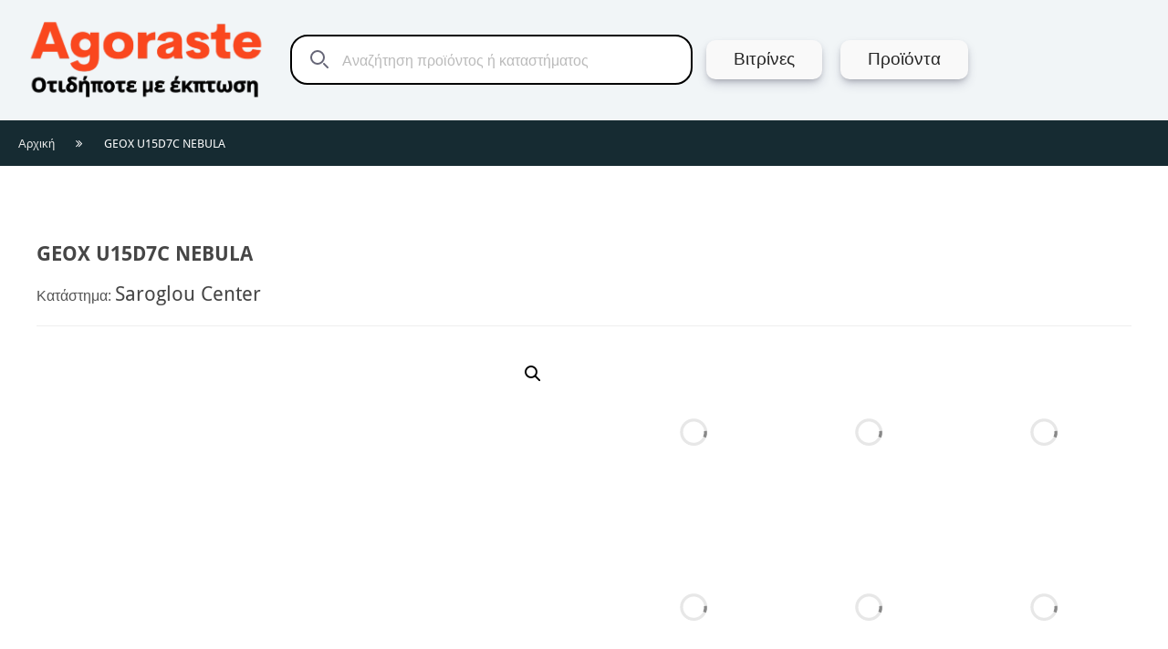

--- FILE ---
content_type: text/html; charset=UTF-8
request_url: https://agoraste.gr/product.php?vendor=421&id=8680
body_size: 10652
content:
<!DOCTYPE html>
<html lang="el">
  <head>
    <meta charset="UTF-8">
    <meta name="viewport" content="width=device-width, initial-scale=1, maximum-scale=1, user-scalable=no">
    <meta name='robots' content='index, follow' />
    <title> GEOX U15D7C NEBULA</title>	
    

    <link rel='stylesheet' id='compare-awesome-css' href='wp-content/themes/compare/css/font-awesome.min.css?ver=5.9.4' type='text/css' media='all' />
    <link rel='stylesheet' id='compare-bootstrap-css' href='assets/css/bootstrap.min.css?ver=5.9.4' type='text/css' media='all' />
    
    
    <link rel='stylesheet' id='compare-font-css' href='assets/css/googlefonts.css?ver=1.0.0' type='text/css' media='all' />
    <link rel='stylesheet' id='compare-style-css' href='assets/css/style.css?ver=5.9.9' type='text/css' media='all' />
    <style id='compare-style-inline-css' type='text/css'>

	.navigation {
	  background-color: #f1f5f7;
	}

	.fantasy {
	  color: #262626;
	}

	.fantasy:hover{
		color: unset;
	}

	
      .top-bar {
        background-color: #162b32;
      }

      /* top bar font color - - - */
      .top-bar .navbar ul li,
      .top-bar .navbar ul li a,
      .top-bar .navbar ul li a i,
      .top-bar .navbar ul li a:hover,
      .top-bar .navbar ul li a:focus,
      .top-bar ul li,
      .top-bar ul li i {
        color: #889ca3;
      }

      /* category search on hover font color - - - */
      .search_bar .dropdown .dropdown-menu li a:hover,
      .search_bar .dropdown .dropdown-menu li a:hover i,
      .search_bar .dropdown .dropdown-menu li a:hover span {
        color: #ffffff;
      }

      .search_bar .dropdown .dropdown-menu li a:hover {
        background-color: #162b32;
      }

      /* subemnu background */
      .navigation .navbar .navbar-collapse ul li .dropdown-menu li {
        background-color: #162b32;
      }

      .navigation .navbar .navbar-collapse ul li .dropdown-menu li a {
        color: #ffffff;
      }

      /* =Main Color
--------------------------------------------------------------------- */
      /* bg color - - - */
      .newsletter .newsletter-form a,
      .white-title i,
      .single-product .widget-footer .widget-title:before,
      .widget-footer .widget-title:before,
      .tagcloud a:hover,
      .search-filter .white-block .white-block-content .checkbox input[type="checkbox"]:checked+label::after,
      .reset_filter:hover,
      .pagination ul li a:hover,
      .pagination ul li.active a,
      .store-name a:hover {
        background-color: #36a0c7;
        color: #ffffff;
      }

      .navigation .navbar .navbar-collapse ul li .dropdown-menu li:hover>a,
      .search_bar .dropdown .dropdown-menu li a:hover,
      blockquote {
        border-color: #36a0c7;
      }

      /* font color - - - */
      .navigation .navbar .navbar-collapse ul li a:hover,
      .navigation .navbar .navbar-collapse ul li.mega_menu_li .mega_menu li.white-block ul li a:hover,
      .navigation .navbar .navbar-collapse ul .current-menu-item a,
      .search_bar .dropdown .dropdown-menu li .category_mega_menu_wrap ul li a:hover,
      .widget-title i,
      .search-filter i,
      .single-product .white-block.product-box .white-block-content h4 a:hover,
      .white-block.product-box .white-block-content h4 a:hover,
      .single-product .white-block.product-box .white-block-content .product-meta span:nth-child(2),
      .white-block.product-box .white-block-content .product-meta span:nth-child(2),
      .blog .white-block .white-block-content h3 a:hover,
      .shortcode-blogs .white-block .white-block-content h3 a:hover,
      .footer a,
      .search-filter .white-block .white-block-content .view-more,
      .search-filter .white-block .white-block-content .view-more:hover,
      .search-filter .white-block.filter-bar .white-block-content:nth-child(2) ul li a[data-value="list"].active i,
      .search-filter .white-block.filter-bar .white-block-content:nth-child(2) ul li a[data-value="grid"].active i,
      .search-filter .white-block.filter-bar .white-block-content:nth-child(2) ul li:last-child span,
      .reset_filter,
      .reset_filter:focus,
      .reset_filter:active,
      .pagination ul li.prev a,
      .pagination ul li.next a,
      .single-product .white-block .tab-content #tags .white-block-content a:hover,
      .single-product .white-block .tab-content #categories .white-block-content a:hover,
      .single-product .comments~.white-block .white-block-content a:hover,
      .bootstrap-table .table tbody tr td.shipping a,
      .bootstrap-table .table tbody tr td.shipping a:hover,
      .comment-respond .logged-in-as a,
      .comment-respond .logged-in-as a:hover,
      .comments .white-block-content .media .media-body .comment-reply-link,
      .comments .white-block-content .media .media-body .comment-reply-link:hover,
      .send_result .alert.alert-info,
      .send_result .alert.alert-info span,
      .widget ul li a:hover,
      .widget ul li.recentcomments a,
      .widget ul.children li:hover>a,
      .widget ul.sub-menu li:hover>a,
      .widget-footer ul li a:hover,
      .widget-footer .white-block.widget_compare_custom_menu ul li a:hover,
      .widget-footer .widget_archive ul li.recentcomments span,
      .widget-footer .widget_recent_entries ul li.recentcomments span,
      .widget-footer .widget_recent_comments ul li.recentcomments span,
      .widget-footer .widget_meta ul li.recentcomments span,
      .widget-footer .widget_categories ul li.recentcomments span,
      .widget-footer .widget_archive ul li.recentcomments a:hover,
      .widget-footer .widget_recent_entries ul li.recentcomments a:hover,
      .widget-footer .widget_recent_comments ul li.recentcomments a:hover,
      .widget-footer .widget_meta ul li.recentcomments a:hover,
      .widget-footer .widget_categories ul li.recentcomments a:hover,
      .widget-footer .widget_recent_comments .recentcomments .comment-author-link,
      .widget-footer .widget_recent_comments .recentcomments .comment-author-link a,
      .widget-footer .widget_recent_comments .recentcomments .comment-author-link a:hover,
      .widget-footer .widget_rss a,
      .post-tags-block a:hover,
      .comment-reply-title a,
      .comment-reply-title a:hover,
      .comment-reply-title small a,
      .comment-reply-title small a:hover,
      .modal .modal-body a,
      .modal .modal-body a:hover,
      .panel-group .panel-default .panel-heading .panel-title .count,
      .panel-group .panel-default .panel-collapse .panel-body ul li a:hover,
      .panel-group .panel-default .panel-collapse .panel-body ul li .count,
      .alert.alert-info,
      .alert.alert-info span {
        color: #36a0c7;
      }

      .widget-title i,
      .search-filter i {
        background-color: transparent;
      }

      /* =Green button
--------------------------------------------------------------------------------- */
      /* bg - - - */
      .navigation .navbar .navbar-collapse ul .register-nav a,
      .bootstrap-table .table tbody tr td:not(.shipping) a,
      .comment-respond .form-submit .submit,
      .register-store .submit-form-store,
      .submit-form-contact,
      .input-group .form-submit .submit,
      .toggle-navigation,
      .toggle-categories,
      .small-screen-register-store {
        //background-color: #00a88e;
      }

      /* bg on hover - - - */
      .navigation .navbar .navbar-collapse ul .register-nav a:hover,
      .bootstrap-table .table tbody tr td:not(.shipping) a:hover,
      .bootstrap-table .table tbody tr td:not(.shipping) a:focus .comment-respond .form-submit .submit:hover,
      .comment-respond .form-submit .submit:focus .register-store .submit-form-store:hover,
      .register-store .submit-form-store:focus .submit-form-contact:hover,
      .submit-form-contact:focus .input-group .form-submit .submit:hover,
      .input-group .form-submit .submit:focus,
      .toggle-navigation:hover,
      .toggle-categories:hover,
      .small-screen-register-store:hover,
      .toggle-navigation:focus,
      .toggle-categories:focus,
      .small-screen-register-store:focus {
        background-color: #008470;
      }

      /* font color - - - */
      .navigation .navbar .navbar-collapse ul .register-nav a .bootstrap-table .table tbody tr td:not(.shipping) a,
      .comment-respond .form-submit .submit,
      .register-store .submit-form-store,
      .submit-form-contact,
      .submit-form-contact:hover,
      .submit-form-contact:focus .input-group .form-submit .submit,
      .toggle-navigation,
      .toggle-categories,
      .small-screen-register-store {
        color: #ffffff;
      }

      /* font color on hover - - -*/
      .navigation .navbar .navbar-collapse ul .register-nav a:hover,
      .navigation .navbar .navbar-collapse ul .register-nav a:focus,
      .bootstrap-table .table tbody tr td:not(.shipping) a:hover,
      .bootstrap-table .table tbody tr td:not(.shipping) a:focus .comment-respond .form-submit .submit:hover,
      .comment-respond .form-submit .submit:focus .register-store .submit-form-store:hover,
      .register-store .submit-form-store:focus,
      .input-group .form-submit .submit:hover,
      .input-group .form-submit .submit:focus .toggle-navigation:hover,
      .toggle-categories:hover,
      .toggle-navigation:focus,
      .toggle-categories:focus .small-screen-register-store:hover,
      .small-screen-register-store:focus {
        color: #ffffff;
      }

      .footer {
        background-color: #14272d;
        color: #3b5a64;
      }

      .footer a {
        color: #36a0c7;
      }

      body,
      h1,
      h2,
      h3,
      h4,
      h5,
      h6 {
        font-family: "Droid Sans", Helvetica, Arial, sans-serif;
      }

      .site-logo {
        padding: 5px 0px 0px 0px;
      }

      .navigation .navbar .navbar-collapse ul li .dropdown-menu li:hover>a,
      .search_bar .dropdown .dropdown-menu li a:hover {
        border-bottom-color: #1a3137;
      }
	  
		  
	.gd-cell-load-animation{
		box-shadow: rgba(0, 0, 0, 0.05) 0px 0px 0px 1px;
	}
	  
	@media (max-width: 991.98px) {
		.navigation.container-mobile {
			margin-top: -7px;
		}
	}

    </style>
    <link rel='stylesheet' id='wp-block-library-css' href='assets/css/dist/block-library/style.min.css?ver=5.9.4' type='text/css' media='all' />
    <link rel='stylesheet' id='wc-blocks-vendors-style-css' href='assets/css/wc-blocks-vendors-style.css?ver=9.1.5' type='text/css' media='all' />
    <link rel='stylesheet' id='wc-blocks-style-css' href='assets/css/wc-blocks-style.css?ver=9.1.5' type='text/css' media='all' />


    <link rel='stylesheet' id='photoswipe-css' href='wp-content/plugins/woocommerce/assets/css/photoswipe/photoswipe.min.css?ver=7.3.0' type='text/css' media='all' />
    <link rel='stylesheet' id='photoswipe-default-skin-css' href='wp-content/plugins/woocommerce/assets/css/photoswipe/default-skin/default-skin.min.css?ver=7.3.0' type='text/css' media='all' />
    <link rel='stylesheet' id='woocommerce-layout-css' href='assets/css/woocommerce-layout.css?ver=7.3.0' type='text/css' media='all' />
    <link rel='stylesheet' id='woocommerce-smallscreen-css' href='assets/css/woocommerce-smallscreen.css?ver=7.3.0' type='text/css' media='only screen and (max-width: 768px)' />
    <link rel='stylesheet' id='woocommerce-general-css' href='assets/css/woocommerce.css?ver=7.3.0' type='text/css' media='all' />
    <style id='woocommerce-inline-inline-css' type='text/css'>
      .woocommerce form .form-row .required {
        visibility: visible;
      }
    </style>
    <script type='text/javascript' src='assets/js/jquery.min.js?ver=3.6.0' id='jquery-core-js'></script>


    <script>
      function hover(elemid, imgurl) {
        const imagediv = document.getElementById(elemid);
        if (imagediv) {
          imagediv.style.backgroundImage = "url('" + imgurl + "')";
        }
      }

      function unhover(elemid, imgurl) {
        const imagediv = document.getElementById(elemid);
        if (imagediv) {
          imagediv.style.backgroundImage = "url('" + imgurl + "')";
        }
      }
    </script>

    <noscript>
      <style>
        .woocommerce-product-gallery {
          opacity: 1 !important;
        }
      </style>
    </noscript>
    <style type="text/css">
      .recentcomments a {
        display: inline !important;
        padding: 0 !important;
        margin: 0 !important;
      }
    </style>
    <style type="text/css" id="wp-custom-css">


      @media (min-width: 1200px) {
        .container {
          width: 100%;
          max-width: 2000px;
        }
      }

      .site-logo img {
        margin-top: -13px;
        width: 277px;
      }

      .widget-logo img {
        margin-top: -15px;
        margin-left: -10px;
        width: 150px;
      }

      .widget-footer .white-block.widget_compare_social ul {
        margin-top: -10px;
      }

      .widget-slider,
      .featured-slider,
      .products-slider,
      .categories-slider,
      .blogs-slider,
      .similar-slider,
      .post-slider,
      .bt-table {
        display: unset;
      }

      a,
      a:active,
      a:focus {
        outline: none;
      }

      .store-logo .img-responsive {
        // width: 230px;
        max-width: unset;
      }

      .product-box {
        box-shadow: 0 5px 10px rgba(0, 0, 0, .1);
      }

      .product-box .white-block-media {
        background: white !Important;
      }

      .product-box .white-block-media img {
        min-width: 100% !Important;
        min-height: 100% !Important;
        height: auto !Important;
        max-height: 100%;
        object-fit: contain;
      }

      .single-product .product_meta {
        display: none;
      }

      .single-product .images {
        //max-height: 23vw;
      }

      .visitstore a {
        position: relative;
        top: 0;
        background-color: #00838f;
        ;
        color: white;
        padding: 12px;
        border-radius: 5px;
        -webkit-box-shadow: 0 3px 0 0 #515151;
        -moz-box-shadow: 0 3px 0 0 #515151;
        box-shadow: 0 3px 0 0 #515151;
        transition: none;
        white-space: nowrap;
        color: #ffffff;
      }

      .visitstore a:hover {
        background-color: #008470;
      }

      .single-product .flex-control-thumbs {
        display: none;
      }

      .footer-logo-text {
        color: white;
      }
    </style>
  </head>
  <body class="product-template-default single single-product postid-1903 theme-compare woocommerce woocommerce-page woocommerce-no-js">
    <script>
      document.onreadystatechange = function() {
        if (document.readyState == "complete") {
          var wpgisgallery = document.getElementById('wpgis-gallery');
          if (wpgisgallery) {
            wpgisgallery.style.visibility = 'visible';
          }
          var elements = document.getElementsByClassName('wpgis-slider-for');
          if (elements) {
            if (elements[0]) {
              elements[0].style.visibility = 'visible';
            }
          }
        }
      }
    </script>
    <svg xmlns="http://www.w3.org/2000/svg" viewBox="0 0 0 0" width="0" height="0" focusable="false" role="none" style="visibility: hidden; position: absolute; left: -9999px; overflow: hidden;">
      <defs>
        <filter id="wp-duotone-dark-grayscale">
          <feColorMatrix color-interpolation-filters="sRGB" type="matrix" values=" .299 .587 .114 0 0 .299 .587 .114 0 0 .299 .587 .114 0 0 .299 .587 .114 0 0 " />
          <feComponentTransfer color-interpolation-filters="sRGB">
            <feFuncR type="table" tableValues="0 0.49803921568627" />
            <feFuncG type="table" tableValues="0 0.49803921568627" />
            <feFuncB type="table" tableValues="0 0.49803921568627" />
            <feFuncA type="table" tableValues="1 1" />
          </feComponentTransfer>
          <feComposite in2="SourceGraphic" operator="in" />
        </filter>
      </defs>
    </svg>
    <svg xmlns="http://www.w3.org/2000/svg" viewBox="0 0 0 0" width="0" height="0" focusable="false" role="none" style="visibility: hidden; position: absolute; left: -9999px; overflow: hidden;">
      <defs>
        <filter id="wp-duotone-grayscale">
          <feColorMatrix color-interpolation-filters="sRGB" type="matrix" values=" .299 .587 .114 0 0 .299 .587 .114 0 0 .299 .587 .114 0 0 .299 .587 .114 0 0 " />
          <feComponentTransfer color-interpolation-filters="sRGB">
            <feFuncR type="table" tableValues="0 1" />
            <feFuncG type="table" tableValues="0 1" />
            <feFuncB type="table" tableValues="0 1" />
            <feFuncA type="table" tableValues="1 1" />
          </feComponentTransfer>
          <feComposite in2="SourceGraphic" operator="in" />
        </filter>
      </defs>
    </svg>
    <svg xmlns="http://www.w3.org/2000/svg" viewBox="0 0 0 0" width="0" height="0" focusable="false" role="none" style="visibility: hidden; position: absolute; left: -9999px; overflow: hidden;">
      <defs>
        <filter id="wp-duotone-purple-yellow">
          <feColorMatrix color-interpolation-filters="sRGB" type="matrix" values=" .299 .587 .114 0 0 .299 .587 .114 0 0 .299 .587 .114 0 0 .299 .587 .114 0 0 " />
          <feComponentTransfer color-interpolation-filters="sRGB">
            <feFuncR type="table" tableValues="0.54901960784314 0.98823529411765" />
            <feFuncG type="table" tableValues="0 1" />
            <feFuncB type="table" tableValues="0.71764705882353 0.25490196078431" />
            <feFuncA type="table" tableValues="1 1" />
          </feComponentTransfer>
          <feComposite in2="SourceGraphic" operator="in" />
        </filter>
      </defs>
    </svg>
    <svg xmlns="http://www.w3.org/2000/svg" viewBox="0 0 0 0" width="0" height="0" focusable="false" role="none" style="visibility: hidden; position: absolute; left: -9999px; overflow: hidden;">
      <defs>
        <filter id="wp-duotone-blue-red">
          <feColorMatrix color-interpolation-filters="sRGB" type="matrix" values=" .299 .587 .114 0 0 .299 .587 .114 0 0 .299 .587 .114 0 0 .299 .587 .114 0 0 " />
          <feComponentTransfer color-interpolation-filters="sRGB">
            <feFuncR type="table" tableValues="0 1" />
            <feFuncG type="table" tableValues="0 0.27843137254902" />
            <feFuncB type="table" tableValues="0.5921568627451 0.27843137254902" />
            <feFuncA type="table" tableValues="1 1" />
          </feComponentTransfer>
          <feComposite in2="SourceGraphic" operator="in" />
        </filter>
      </defs>
    </svg>
    <svg xmlns="http://www.w3.org/2000/svg" viewBox="0 0 0 0" width="0" height="0" focusable="false" role="none" style="visibility: hidden; position: absolute; left: -9999px; overflow: hidden;">
      <defs>
        <filter id="wp-duotone-midnight">
          <feColorMatrix color-interpolation-filters="sRGB" type="matrix" values=" .299 .587 .114 0 0 .299 .587 .114 0 0 .299 .587 .114 0 0 .299 .587 .114 0 0 " />
          <feComponentTransfer color-interpolation-filters="sRGB">
            <feFuncR type="table" tableValues="0 0" />
            <feFuncG type="table" tableValues="0 0.64705882352941" />
            <feFuncB type="table" tableValues="0 1" />
            <feFuncA type="table" tableValues="1 1" />
          </feComponentTransfer>
          <feComposite in2="SourceGraphic" operator="in" />
        </filter>
      </defs>
    </svg>
    <svg xmlns="http://www.w3.org/2000/svg" viewBox="0 0 0 0" width="0" height="0" focusable="false" role="none" style="visibility: hidden; position: absolute; left: -9999px; overflow: hidden;">
      <defs>
        <filter id="wp-duotone-magenta-yellow">
          <feColorMatrix color-interpolation-filters="sRGB" type="matrix" values=" .299 .587 .114 0 0 .299 .587 .114 0 0 .299 .587 .114 0 0 .299 .587 .114 0 0 " />
          <feComponentTransfer color-interpolation-filters="sRGB">
            <feFuncR type="table" tableValues="0.78039215686275 1" />
            <feFuncG type="table" tableValues="0 0.94901960784314" />
            <feFuncB type="table" tableValues="0.35294117647059 0.47058823529412" />
            <feFuncA type="table" tableValues="1 1" />
          </feComponentTransfer>
          <feComposite in2="SourceGraphic" operator="in" />
        </filter>
      </defs>
    </svg>
    <svg xmlns="http://www.w3.org/2000/svg" viewBox="0 0 0 0" width="0" height="0" focusable="false" role="none" style="visibility: hidden; position: absolute; left: -9999px; overflow: hidden;">
      <defs>
        <filter id="wp-duotone-purple-green">
          <feColorMatrix color-interpolation-filters="sRGB" type="matrix" values=" .299 .587 .114 0 0 .299 .587 .114 0 0 .299 .587 .114 0 0 .299 .587 .114 0 0 " />
          <feComponentTransfer color-interpolation-filters="sRGB">
            <feFuncR type="table" tableValues="0.65098039215686 0.40392156862745" />
            <feFuncG type="table" tableValues="0 1" />
            <feFuncB type="table" tableValues="0.44705882352941 0.4" />
            <feFuncA type="table" tableValues="1 1" />
          </feComponentTransfer>
          <feComposite in2="SourceGraphic" operator="in" />
        </filter>
      </defs>
    </svg>
    <svg xmlns="http://www.w3.org/2000/svg" viewBox="0 0 0 0" width="0" height="0" focusable="false" role="none" style="visibility: hidden; position: absolute; left: -9999px; overflow: hidden;">
      <defs>
        <filter id="wp-duotone-blue-orange">
          <feColorMatrix color-interpolation-filters="sRGB" type="matrix" values=" .299 .587 .114 0 0 .299 .587 .114 0 0 .299 .587 .114 0 0 .299 .587 .114 0 0 " />
          <feComponentTransfer color-interpolation-filters="sRGB">
            <feFuncR type="table" tableValues="0.098039215686275 1" />
            <feFuncG type="table" tableValues="0 0.66274509803922" />
            <feFuncB type="table" tableValues="0.84705882352941 0.41960784313725" />
            <feFuncA type="table" tableValues="1 1" />
          </feComponentTransfer>
          <feComposite in2="SourceGraphic" operator="in" />
        </filter>
      </defs>
    </svg>

<style>
header .l-to-r-line .menu-text:hover + i.underline {
  border: 1px solid #262626;
}
</style>
<header class="navigation container-mobile" data-enable_sticky="no">
  <div class="container" style="padding-right:8px;padding-left:8px">
    <div class="clearfix container-flex">
      <div class="width:40px"></div>
      <div class="col-md-4 logo-col">
        <div class="logowrap" style="">
          <a href="index.php" class="site-logo" style="">
            <img src="images/home/agorastelogotop.png" alt="Αρχική σελίδα" width="975" height="227">
          </a>
        </div>
      </div>
      <div class="col-md-6 search_bar">
        <div class="col-md-5 search_col">
          <form method="get" action="products.php">
            <input type="text" name="search" value="" placeholder="Αναζήτηση προϊόντος ή καταστήματος" autocomplete="off">
            <a href="javascript:;" class="submit-form" style="display: inline-block;fill: currentColor;height: 24px;width: 24px;vertical-align: middle;">
              <svg xmlns="http://www.w3.org/2000/svg" viewBox="0 0 24 24" aria-hidden="true" focusable="false">
                <path d="M10,18a8,8,0,1,1,8-8A8.009,8.009,0,0,1,10,18ZM10,4a6,6,0,1,0,6,6A6.007,6.007,0,0,0,10,4Z"></path>
                <path d="M21,22a1,1,0,0,1-.707-0.293l-4-4a1,1,0,0,1,1.414-1.414l4,4A1,1,0,0,1,21,22Z"></path>
              </svg>
            </a>
          </form>
        </div>
      </div>
        <div class="col-md-7 navigation_menu l-to-r-line">
		
          		  
		  <a href="vitrina.php?showcase=1" class="fantasy"><div class="item" style="width: auto;padding-left: 30px;">
            <div class="menu-text">Βιτρίνες</div>
			<i class="underline"></i>
          </div></a>
		  
		 <!--div class="separator"></div-->

		<a onclick="backtoarchive(event)" href="products.php" class="fantasy"><div class="item" style="width: auto;padding-left: 30px;">
            <div class="menu-text">Προϊόντα</div>
			<i class="underline"></i>
          </div></a>
     
		<!--div class="separator"></div-->
	 
			<!--a href="products.php<=$storesparams?>" class="fantasy"><div class="item" style="width: auto;padding-left:30px">
		    <div class="menu-text">Καταστήματα</div>
			<i class="underline"></i>
          </div></a-->
		 

				  
        </div>	  

    </div>
  </div>
</header>

<script>


function backtoarchive(event){
	event.preventDefault();
	 if (document.referrer.indexOf(window.location.host) !== -1){
		 event.preventDefault();
		 history.back();
	}
	else{
		var vendorcode = '421';
		window.location.href='products.php?vendorcode='+vendorcode;
	}
}


</script>
    <!--header class="search_bar" id="companiesleftpanel"  style="display:none"><div class="container" style="background-color: #f1f5f7;"><a href="javascript:;" class="toggle-categories" id="toggle-companies" style="position:absolute;top:20px;background-color:transparent"><i class="fa fa-bars"></i></a><div class=" dropdown "><button class="switchcompanies switchcompaniesbtn btn-default dropdown-toggle " type="button" id="dropdownMenu1" data-toggle="dropdown"
                        aria-haspopup="true" aria-expanded="true"  style="cursor:pointer"><i class="fa fa-bars"></i><a class="" href='#' style="color:#00838f">Είδη/Επιχειρήσεις</a></button><ul class="dropdown-menu category_mega_menu companiesmegamenu" aria-labelledby="dropdownMenu1"></ul></div></div></header-->

    <section class="breadcrumbs-section">
      <div class="container" style="background-color:unset">
        <ul class="list-unstyled list-inline breadcrumbs">
          <li>
            <a href="index.php">Αρχική</a>
          </li>
		  		  		  			
          <li> GEOX U15D7C NEBULA </li>
        </ul>
      </div>
    </section>
    <input type="hidden" class="post-id" value="1903">
    <section>
      <div class="">
        <div class="">
          <div class="">
            <div class="style1">
              <div class="white-block" style="margin-bottom:0px">
                <div class="white-block-media"></div>
                <div class="white-block-content" style="border:none">
				  <h2 class="product_title entry-title" style="margin-bottom:20px">
					<strong> GEOX U15D7C NEBULA </strong>
				  </h2>				
                  <h2><span style="font-size:16px;color:#555">Κατάστημα: </span> Saroglou Center&nbsp;&nbsp;&nbsp; </h2>
				  <!--h4><php echo $vendors[$product['vendorcode']]['address'], ", ",$vendors[$product['vendorcode']]['zip'], ", ",$vendors[$product['vendorcode']]['city'], "&nbsp;&nbsp;&nbsp;&nbsp;&nbsp;&nbsp;&nbsp;&nbsp;&nbsp;&nbsp;Τηλ. ",$vendors[$product['vendorcode']]['phone']; ?></h4>
                  <i class="fa fa-star"></i>
                  <i class="fa fa-star"></i>
                  <i class="fa fa-star"></i>
                  <i class="fa fa-star"></i>
                  <i class="fa fa-star"></i>
                  <span>(5)</span-->
                  <hr />
                  <div class="woocommerce">
                    <div class="single-product" data-product-page-preselected-id="0">
                      <div class="woocommerce-notices-wrapper"></div>
                      <div id="product-1903" class="product type-product post-1903 status-publish first instock product_cat-374 has-post-thumbnail shipping-taxable product-type-simple">
                        <div class="woocommerce-product-gallery woocommerce-product-gallery--with-images woocommerce-product-gallery--columns-4 images" data-columns="4" style="opacity: 0; transition: opacity .25s ease-in-out;">
                          <figure class="woocommerce-product-gallery__wrapper">
                            <div data-thumb="
							https://api.squeezecost.com/marketplace/merchant/photos/media/421/v-421-15361.jpg" data-thumb-alt="" class="woocommerce-product-gallery__image">
                              <a href="https://api.squeezecost.com/marketplace/merchant/photos/media/421/v-421-15361.jpg">
                                <img width="600" height="446" style="width: auto;margin: auto;" src="
								https://api.squeezecost.com/marketplace/merchant/photos/media/421/v-421-15361.jpg" class="wp-post-image" alt="" loading="lazy" title="72066" data-caption="" data-src="
								https://api.squeezecost.com/marketplace/merchant/photos/media/421/v-421-15361.jpg" data-large_image="
								https://api.squeezecost.com/marketplace/merchant/photos/media/421/v-421-15361.jpg" data-large_image_width="1000" data-large_image_height="744" srcset="
								https://api.squeezecost.com/marketplace/merchant/photos/media/421/v-421-15361.jpg 600w, 
								https://api.squeezecost.com/marketplace/merchant/photos/media/421/v-421-15361.jpg 300w, 
								https://api.squeezecost.com/marketplace/merchant/photos/media/421/v-421-15361.jpg 768w, 
								https://api.squeezecost.com/marketplace/merchant/photos/media/421/v-421-15361.jpg 150w, 
								https://api.squeezecost.com/marketplace/merchant/photos/media/421/v-421-15361.jpg 430w, 
								https://api.squeezecost.com/marketplace/merchant/photos/media/421/v-421-15361.jpg 1000w" sizes="(max-width: 600px) 100vw, 600px" />
                              </a>
                            </div>
                            <div data-thumb="
							https://api.squeezecost.com/marketplace/merchant/photos/media/421/v-421-15361.jpg" data-thumb-alt="" class="woocommerce-product-gallery__image">
                              <a href="https://api.squeezecost.com/marketplace/merchant/photos/media/421/v-421-15361.jpg">
                                <img width="600" height="446" src="
								https://api.squeezecost.com/marketplace/merchant/photos/media/421/v-421-15361.jpg" class="" alt="" loading="lazy" title="72066_4" data-caption="" data-src="
								https://api.squeezecost.com/marketplace/merchant/photos/media/421/v-421-15361.jpg" data-large_image="
								https://api.squeezecost.com/marketplace/merchant/photos/media/421/v-421-15361.jpg" data-large_image_width="1000" data-large_image_height="744" srcset="
								https://api.squeezecost.com/marketplace/merchant/photos/media/421/v-421-15361.jpg 600w, 
								https://api.squeezecost.com/marketplace/merchant/photos/media/421/v-421-15361.jpg 300w, 
								https://api.squeezecost.com/marketplace/merchant/photos/media/421/v-421-15361.jpg 768w, 
								https://api.squeezecost.com/marketplace/merchant/photos/media/421/v-421-15361.jpg 150w, 
								https://api.squeezecost.com/marketplace/merchant/photos/media/421/v-421-15361.jpg 430w, 
								https://api.squeezecost.com/marketplace/merchant/photos/media/421/v-421-15361.jpg 1000w" sizes="(max-width: 600px) 100vw, 600px" />
                              </a>
                            </div>
                            <div data-thumb="
							https://api.squeezecost.com/marketplace/merchant/photos/media/421/v-421-15361.jpg" data-thumb-alt="" class="woocommerce-product-gallery__image">
                              <a href="https://api.squeezecost.com/marketplace/merchant/photos/media/421/v-421-15361.jpg">
                                <img width="600" height="446" src="
								https://api.squeezecost.com/marketplace/merchant/photos/media/421/v-421-15361.jpg" class="" alt="" loading="lazy" title="72066_5" data-caption="" data-src="
								https://api.squeezecost.com/marketplace/merchant/photos/media/421/v-421-15361.jpg" data-large_image="
								https://api.squeezecost.com/marketplace/merchant/photos/media/421/v-421-15361.jpg" data-large_image_width="1000" data-large_image_height="744" srcset="
								https://api.squeezecost.com/marketplace/merchant/photos/media/421/v-421-15361.jpg 600w, 
								https://api.squeezecost.com/marketplace/merchant/photos/media/421/v-421-15361.jpg 300w, 
								https://api.squeezecost.com/marketplace/merchant/photos/media/421/v-421-15361.jpg 768w, 
								https://api.squeezecost.com/marketplace/merchant/photos/media/421/v-421-15361.jpg 150w, 
								https://api.squeezecost.com/marketplace/merchant/photos/media/421/v-421-15361.jpg 430w, 
								https://api.squeezecost.com/marketplace/merchant/photos/media/421/v-421-15361.jpg 1000w" sizes="(max-width: 600px) 100vw, 600px" />
                              </a>
                            </div>
                          </figure>
                        </div>
                        <div class="summary entry-summary">
                          <!--h2 class="product_title entry-title" style="margin-bottom:20px">
                            <strong> <php echo $product['name']; ?> </strong>
                          </h2-->
                          <div id="photo-grid-pro-container"></div>
                         
                          <p class="price">
                          <div class="woocommerce-Price-amount amount" style="font-size: 24px;color: #00838f;font-weight: bold;">
                            <span style="font-size:16px; color:black; font-weight: initial;">
							Τιμή:							
							</span> 
							138 €							
							  						  
                          </div>
						  	
                          </p>
                          <BR>
                          <p class="visitstore">
													  
                            <a href="href.php?page=https%3A%2F%2Fwww.sarogloucenter.gr%2Fproduct%2Fgeoxu15d7c-nebula-dovegrey%2F&amp;token=11d69ded0c3407a39ed4ae5d6f19caf15c06435824a85d6103d07658b6044307" target="_blank">Αγορά στον ΙΣΤΟΤΟΠΟ </a>
                          </p>
                          <BR>
                          <p class=""> Ανδρικά παπούτσια casual σε μπεζ χρώμα της εταιρείας GEOX. Το Geox Nebula είναι ένας συνδυασμός άνεσης και τεχνολογίας. Διαθέτει πέλμα με τρισδιάστατα ένθετα από καουτσούκ για εξαιρετική πρόσφυση και ανθεκτικότητα, ενισχυμένο με τοποθέτηση 3D πλέγματος για μεγαλύτερη αναπνοή και ελαφριά εξωτερική σόλα EVA για προστασία και ευκαμψία. Για την υγιεινή και την πρακτικότητα, διαθέτει επίσης αφαιρούμενο πάτο που είναι επενδεδυμένο με δέρμα για να αυξήσει την άνεση και να βοηθήσει τα πόδια να αισθάνονται στεγνά όλη την ημέρα. Η μέγιστη αντοχή της σόλας στο νερό είναι εγγυημένη από μια μεμβράνη που εμποδίζει την είσοδο νερού και ένα επιπλέον στρώμα που αποτελείται από ειδικό προστατευτικό υλικό προστατεύει το πόδι χωρίς να διακυβεύεται η αναπνοή. Αυτή η τεχνολογία έχει σχεδιαστεί για να αντέχει ακόμη και στο πιο έντονο επίπεδο δραστηριότητας και να παρέχει μέγιστη άνεση κατά τη διάρκεια της ημέρας, ακόμη και στις πιο ακραίες θερμοκρασίες.  </p>
							<BR><BR>
						  <p class="">	
							<img style="max-height: 100px;max-width:300px;content: &quot;:(&quot;;/*! position: absolute; */top: 40%;left: 150px;/*! -webkit-transform: translate(-50%, -50%) rotate(90deg); *//*! transform: translate(-50%, -50%) rotate(90deg); */z-index: 1;white-space: nowrap;color: #dcdcdc;font-size: 22px;float: left;" src="images/logos/421.png">
                          </p>

                        </div>
                      </div>
                    </div>
                  </div>
                </div>
              </div>
              <div class="white-block" style="margin-bottom:0px;padding-bottom:10px;">
                <div class="white-title clearfix">
                  <div class="clearfix">
                    <div class="pull-left">
                      <ul class="nav nav-tabs" role="tablist">
                        <li role="presentation" class="active">
                          <a href="#prices" aria-controls="prices" role="tab" data-toggle="tab"></a>
                        </li>
					
                        <!--li role="presentation"><a href="#description" aria-controls="description" role="tab" data-toggle="tab">Αναλυτική Περιγραφή</a></li><li role="presentation"><a href="#reviews" aria-controls="reviews" role="tab" data-toggle="tab">Αξιολογήσεις</a></li><li role="presentation"><a href="#tags" aria-controls="tags" role="tab" data-toggle="tab">Ετικέτες</a></li><li role="presentation"><a href="#categories" aria-controls="categories" role="tab" data-toggle="tab">Κατηγορίες</a></li-->
                      </ul>
                    </div>
                  </div>
                </div>
                <div class="tab-content">
                  <div role="tabpanel" class="tab-pane active" id="pricestable">
                    <div class="bootstrap-table bt-table table-responsive">
                      <table class="table table-striped">
                        <tbody>
                          <tr data-id="420">
                            <td><label>ΚΑΤΑΣΤΗΜΑ</label> Saroglou Center </td>
                            <td><label>ΗΜΕΡΟΜΗΝΙΑ</label> 10/12/2025 </td>
                            <td class="price"><label>ΤΙΜΗ</label> 138 €</td>
                            <td style="padding-top: 0px;">
							                              <a href="href.php?page=https%3A%2F%2Fwww.sarogloucenter.gr%2Fproduct%2Fgeoxu15d7c-nebula-dovegrey%2F&amp;token=11d69ded0c3407a39ed4ae5d6f19caf15c06435824a85d6103d07658b6044307" target="_blank" >Μετάβαση στον ΙΣΤΟΤΟΠΟ </a>
                            </td>
                          </tr>
                        </tbody>
                      </table>
                    </div>
                  </div>
                  <!--div role="tabpanel" class="tab-pane" id="description"></div><div role="tabpanel" class="tab-pane" id="reviews"></div><div role="tabpanel" class="tab-pane" id="tags"></div><div role="tabpanel" class="tab-pane" id="categories"></div-->
                </div>
              </div>
			  			   
            </div>
    
          </div>
        </div>
      </div>
    </section>


	<footer class="widget-footer">
        <div class="container">
            <div class="row">
			
				<div class="col-sm-12" style="">
					
					<div class="" style="display: flex;justify-content: space-between;flex-wrap: wrap;">
						<div class="col-md-4" style="flex: 1 0 20%;	margin: 5px;flex-grow: 1;margin-left: -5px;min-width: 201px;	">
							<div class="pull-left">
								<a href="index.php" class="footer-logo">
									<img src="images/home/logo2.png" alt="Logo" width="300" height="120" style="max-width: 240px;">
								</a>
								
							</div>
						</div>
						<div class="col-md-4" style="flex: 1 0 15%;flex-grow: 1;margin-bottom: 10px;">
							<a href="vitrina.php" class="fantasy" style="font-size:16px">Βιτρίνες</a>
						</div>						
						<div class="col-md-4" style="flex: 1 0 15%;flex-grow: 1;margin-bottom: 10px;">
							<a href="products.php" class="fantasy" style="font-size:16px">Προϊόντα</a>
						</div>
						<div class="col-md-4" style="flex: 1 0 15%;flex-grow: 1;margin-bottom: 10px;">
							<a href="stores.php" class="fantasy" style="font-size:16px">Καταστήματα</a>
						</div>						
						<div class="col-md-4" style="flex: 1 0 15%;	flex-grow: 1;text-align: right; white-space: nowrap;">
							<a href="https://merchants.agoraste.gr">
							<button class="button-82-pushable" role="button">
							  <span class="button-82-shadow"></span>
							  <span class="button-82-edge"></span>
							  <span class="button-82-front text">
								Εγγραφή Εμπόρων
							  </span>
							</button>
							</a>

						</div>
					</div>
				
				</div>
              

             </div>
        </div>
    </footer>


	<footer class="footer">
		<div class="container">
			<div class="row">
				<div class="col-md-12">
					
					<div class="pull-left">
						<h4>
						<a href="https://inaspects.com">Ψηφιακές Υπηρεσίες InAspects</a> :: <a href="https://aspectsoft.gr">AspectSoft</a> <span style="padding-left:20px">All Rights Reserved © 2023</span> | <a href="terms.php"><span style="">Όροι Χρήσης</span> 
						</a>	
						</h4>
					</div>
						

					<!--div class="pull-right">
											</div-->

				</div>
			</div>
		</div>
	</footer>
	
	<div style="display:none"><a href="https://agoraste.gr/texnologia">Τεχνολογία</a><a href="https://agoraste.gr/technology">Τεχνολογία</a></div>	


    <script>
      var windowWidth = window.innerWidth;
      if (windowWidth > 991) {
        var elements = document.getElementsByClassName('filter-wrap');
        if (elements) {
          if (elements[0]) {
            elements[0].style.display = 'block';
          }
        }
      }
      var resizeflag = true;

      function displayWindowSize() {
        if (resizeflag == false) return;
        var windowWidth = window.innerWidth;
        if (windowWidth > 991) {
          var elements = document.getElementsByClassName('filter-collapse');
          if (elements) {
            if (elements[0]) {
              elements[0].innerHTML = ' < i class = "fa fa-angle-up" > < /i>';
            }
          }
          var elements = document.getElementsByClassName('filterbutton');
          if (elements) {
            if (elements[0]) {
              elements[0].style.display = 'none';
            }
          }
        } else {
          var elements = document.getElementsByClassName('filter-collapse');
          if (elements) {
            if (elements[0]) {
              elements[0].innerHTML = ' < i class = "fa fa-close" > < /i>';
            }
          }
          var elements = document.getElementsByClassName('filtertabs');
          if (elements) {
            if (elements[0]) {
              elements[0].style.left = '-290px';
              document.getElementById("filterbtn").style.left = '0px';
			  document.getElementById("filterbtn").setAttribute('opened', '0');
              document.getElementById("filteroverlay").style.display = 'none';
            }
          }
          var elements = document.getElementsByClassName('filterbutton');
          if (elements) {
            if (elements[0]) {
              elements[0].style.display = 'block';
            }
          }
        }
      }
      window.addEventListener("resize", displayWindowSize);
      displayWindowSize();
      var btn = document.getElementById("filter-collapse-btn");
      if (btn) {
        btn.onclick = function(e) {
          e.stopImmediatePropagation();
          var elements = document.getElementsByClassName('filtertabs');
          if (elements) {
            if (elements[0]) {
              elements[0].style.left = '-290px';
              document.getElementById("filterbtn").style.display = 'block';
              document.getElementById("filterbtn").style.left = '0px';
			  document.getElementById("filterbtn").setAttribute('opened', '0');
              document.getElementById("filteroverlay").style.display = 'none';
              resizeflag = true;
            }
          }
        }
      };
      var btn = document.getElementById("filterbtn");
      if (btn) {
        document.getElementById("filterbtn").onclick = function(e) {
          let left = document.getElementById("filterbtn").style.left;
		  let opened = document.getElementById("filterbtn").getAttribute('opened');
          if (left == '0px') {
            document.getElementById("filterbtn").style.left = '290px';
			document.getElementById("filterbtn").setAttribute('opened', '1');
            document.getElementById("filteroverlay").style.display = 'block';
            resizeflag = true;
            var elements = document.getElementsByClassName('filtertabs');
            if (elements) {
              if (elements[0]) {
                elements[0].style.left = '0px';
              }
            }
          } else {
            document.getElementById("filterbtn").style.left = '0px';
			document.getElementById("filterbtn").setAttribute('opened', '0');
            document.getElementById("filteroverlay").style.display = 'none';
            resizeflag = true;
            var elements = document.getElementsByClassName('filtertabs');
            if (elements) {
              if (elements[0]) {
                elements[0].style.left = '-290px';
              }
            }
          }
        }
      };
      var overlay = document.getElementById('filteroverlay');
      if (overlay) {
        document.getElementById("filteroverlay").onclick = function(e) {
          document.getElementById("filterbtn").style.left = '0px';
		  document.getElementById("filterbtn").setAttribute('opened', '1');
          document.getElementById("filteroverlay").style.display = 'none';
          resizeflag = true;
          var elements = document.getElementsByClassName('filtertabs');
          if (elements) {
            if (elements[0]) {
              elements[0].style.left = '-290px';
            }
          }
        }
      };
      var clicktoggle = function() {
        if (this.style.backgroundColor == 'transparent') {
          this.style.backgroundColor = '';
          resizeflag = false;
        } else {
          this.style.backgroundColor = 'transparent';
          resizeflag = true;
        }
      }
      var element = document.getElementById("toggle-categories");
      if (element) {
        element.addEventListener("click", clicktoggle);
      }
      var element = document.getElementById("toggle-companies");
      if (element) {
        element.addEventListener("click", clicktoggle);
      }
      var elements = document.getElementsByClassName('search-input');
      if (elements) {
        if (elements[0]) {
          elements[0].onclick = function(e) {
            resizeflag = false;
          }
        }
      }
    </script>
    <!--script>
			;(function ($, window, document, undefined ) {
				$(document).ready(function() {
											$('#photo-grid-pro-
																								<?php// echo $options['saves'][$i]['id']; ?>').photoGridPro();

									});
			})(jQuery, window, document);
			</script-->
    <div class="pswp" tabindex="-1" role="dialog" aria-hidden="true">
      <div class="pswp__bg"></div>
      <div class="pswp__scroll-wrap">
        <div class="pswp__container">
          <div class="pswp__item"></div>
          <div class="pswp__item"></div>
          <div class="pswp__item"></div>
        </div>
        <div class="pswp__ui pswp__ui--hidden">
          <div class="pswp__top-bar">
            <div class="pswp__counter"></div>
            <button class="pswp__button pswp__button--close" aria-label="Κλείσιμο (Esc)"></button>
            <button class="pswp__button pswp__button--share" aria-label="Μοιραστείτε"></button>
            <button class="pswp__button pswp__button--fs" aria-label="Εναλλαγή πλήρους οθόνης"></button>
            <button class="pswp__button pswp__button--zoom" aria-label="Μεγέθυνση/Σμίκρυνση"></button>
            <div class="pswp__preloader">
              <div class="pswp__preloader__icn">
                <div class="pswp__preloader__cut">
                  <div class="pswp__preloader__donut"></div>
                </div>
              </div>
            </div>
          </div>
          <div class="pswp__share-modal pswp__share-modal--hidden pswp__single-tap">
            <div class="pswp__share-tooltip"></div>
          </div>
          <button class="pswp__button pswp__button--arrow--left" aria-label="Προηγούμενο (βέλος αριστερά)"></button>
          <button class="pswp__button pswp__button--arrow--right" aria-label="Επόμενο (βέλος δεξιά)"></button>
          <div class="pswp__caption">
            <div class="pswp__caption__center"></div>
          </div>
        </div>
      </div>
    </div>

    <link rel='stylesheet' id='photo-grid-pro-css-css' href='assets/css/dist/photo-grid-pro-wp/photo-grid-pro.css?ver=1.0' type='text/css' media='' />

    <script type='text/javascript' src='assets/js/bootstrap.min.js?ver=5.9.4' id='compare-bootstrap-js-js'></script>
    
     
   
    
    <script type='text/javascript' src='assets/js/custom.js?ver=5.9.4' id='compare-custom-js'></script>
    
  
    
    

    <script type='text/javascript' src='wp-content/plugins/woocommerce/assets/js/zoom/jquery.zoom.min.js?ver=1.7.21-wc.7.3.0' id='zoom-js'></script>
    <script type='text/javascript' src='wp-content/plugins/woocommerce/assets/js/flexslider/jquery.flexslider.min.js?ver=2.7.2-wc.7.3.0' id='flexslider-js'></script>
    <script type='text/javascript' src='wp-content/plugins/woocommerce/assets/js/photoswipe/photoswipe.min.js?ver=4.1.1-wc.7.3.0' id='photoswipe-js'></script>
    <script type='text/javascript' src='wp-content/plugins/woocommerce/assets/js/photoswipe/photoswipe-ui-default.min.js?ver=4.1.1-wc.7.3.0' id='photoswipe-ui-default-js'></script>
    <script type='text/javascript' id='wc-single-product-js-extra'>
      /* 
																									<![CDATA[ */
      var wc_single_product_params = {
        "i18n_required_rating_text": "\u03a0\u03b1\u03c1\u03b1\u03ba\u03b1\u03bb\u03bf\u03cd\u03bc\u03b5, \u03b5\u03c0\u03b9\u03bb\u03ad\u03be\u03c4\u03b5 \u03bc\u03af\u03b1 \u03b2\u03b1\u03b8\u03bc\u03bf\u03bb\u03bf\u03b3\u03af\u03b1",
        "review_rating_required": "yes",
        "flexslider": {
          "rtl": false,
          "animation": "slide",
          "smoothHeight": true,
          "directionNav": false,
          "controlNav": "thumbnails",
          "slideshow": false,
          "animationSpeed": 500,
          "animationLoop": false,
          "allowOneSlide": false
        },
        "zoom_enabled": "1",
        "zoom_options": [],
        "photoswipe_enabled": "1",
        "photoswipe_options": {
          "shareEl": false,
          "closeOnScroll": false,
          "history": false,
          "hideAnimationDuration": 0,
          "showAnimationDuration": 0
        },
        "flexslider_enabled": "1"
      };
      /* ]]> */
    </script>
	
	<script>
	   window.photo1flagnozoom = 0;
	
	</script>
	
	
	
    <script type='text/javascript' src='wp-content/plugins/woocommerce/assets/js/frontend/single-product.js?ver=7.3.0' id='wc-single-product-js'></script>
    


    
    <script type='text/javascript' src='wp-content/plugins/photo-grid-pro-wp/js/photo-grid-pro.js?ver=1.0' id='photo-grid-pro-js-js'></script>
	
	
			<script type="text/javascript">
					;(function ($, window, document, undefined) {
						$(document).ready(function() {
							$("#photo-grid-pro-container").photoGridPro({"id":"1000","name":"Xanthi Grid","shortcode":"xanthi-grid","editor":{"preview_mode":"1"},"grid":{"width":"600","height":"400","fluid_width":"1","constrain_ratio":"1","rows":2,"columns":3,"cell_padding":"4","corner_radius":"7"},"animations":{"load_animation":"grow-center","load_curve":"swift","load_duration":"250","load_combined_duration":"500","load_order":"random","textbox_animation":"fade","textbox_animation_curve":"swift","textbox_animation_duration":"250","flex_grid":"0","flex_amount":"1.1","mouseover_effect":"zoom-in","mouseover_effect_desaturated_by_default":"0","mouseover_effect_invert_desaturation":"0","mouseover_effect_overlay_color":"#000000","mouseover_effect_overlay_opacity":"0.5","mouseover_effect_blur":"3","mouseover_curve":"swift","mouseover_duration":"250"},"actions":{"click_action":"open-lightbox"},"lightbox":{"image_scaling":"actual-size","background":"#000000","background_opacity":"0.8","blur_background":"1","blur_radius":"3","desaturate_background":"1"},"textbox":{"show_textbox":"0","padding":"30","margin":"15","blur_image":"0","blur_radius":"3","background_color":"#000000","background_opacity":"0.8","title_font_family":"inherit","title_text_color":"#ffffff","title_font_size":"16","title_font_weight":"700","text_font_family":"inherit","text_text_color":"#aaaaaa","text_font_size":"12","text_font_weight":"300"},"images":[{"id":1001,"x":0,"y":0,"width":1,"height":1,"url":"https:\/\/api.squeezecost.com\/marketplace\/merchant\/photos\/media\/421\/v-421-15361.jpg","title":"","text":"","link":""},{"id":1002,"x":1,"y":0,"width":1,"height":1,"url":"https:\/\/api.squeezecost.com\/marketplace\/merchant\/photos\/media\/421\/v-421-15361_2.jpg","title":"","text":"","link":""},{"id":1003,"x":2,"y":0,"width":1,"height":1,"url":"https:\/\/api.squeezecost.com\/marketplace\/merchant\/photos\/media\/421\/v-421-15361_3.jpg","title":"","text":"","link":""},{"id":1004,"x":0,"y":1,"width":1,"height":1,"url":"https:\/\/api.squeezecost.com\/marketplace\/merchant\/photos\/media\/421\/v-421-15361_4.jpg","title":"","text":"","link":""},{"id":1005,"x":1,"y":1,"width":1,"height":1,"url":"https:\/\/api.squeezecost.com\/marketplace\/merchant\/photos\/media\/421\/v-421-15361_5.jpg","title":"","text":"","link":""},{"id":1006,"x":2,"y":1,"width":1,"height":1,"url":"https:\/\/api.squeezecost.com\/marketplace\/merchant\/photos\/media\/421\/v-421-15361_6.jpg","title":"","text":"","link":""}]}); 
						});
					})(jQuery, window, document);
			</script>
								
  </body>
</html>

--- FILE ---
content_type: text/css
request_url: https://agoraste.gr/assets/css/style.css?ver=5.9.9
body_size: 17049
content:
section {
    padding-bottom: 60px;
}
h1,
h2,
h3,
h4,
h5,
h6 {
    font-family: "Droid Sans", Helvetica, Arial, sans-serif;
    //color: #162b32;
   // font-weight: 900;
   color: rgb(70, 70, 70);
   font-weight: 500;   
}
h1 {
    font-size: 32px;
    line-height: 42px;
}
h2 {
    font-size: 24px;
    line-height: 24px;
}
h3 {
    font-size: 18px;
    line-height: 32px;
}
h4 {
    font-size: 16px;
    line-height: 26px;
}
h5 {
    font-size: 14px;
    line-height: 22px;
}
h6 {
    font-size: 12px;
    line-height: 20px;
}
p {
    font-size: 15px;
    color: #162b32;
    line-height: 26px;
}
/* animation - - - - */
/* Menu Fade In Animation */
@-webkit-keyframes fadeInUp {
    0% {
        opacity: 0;
        -webkit-transform: translate3d(0, 10%, 0);
        transform: translate3d(0, 10%, 0);
    }

    100% {
        opacity: 1;
        -webkit-transform: none;
        transform: none;
    }
}
.fadeInUp {
    -webkit-animation-name: fadeInUp;
    animation-name: fadeInUp;
}
@keyframes fadeInUp {
    0% {
        opacity: 0;
        -webkit-transform: translate3d(0, 10%, 0);
        transform: translate3d(0, 10%, 0);
    }

    100% {
        opacity: 1;
        -webkit-transform: none;
        transform: none;
    }
}
.fadeInUp {
    -webkit-animation-name: fadeInUp;
    animation-name: fadeInUp;
}
a {
    transition: all 0.3s ease-in-out;
}
a:hover, a:focus {
    transition: all 0.3s ease-in-out;
    text-decoration: none;
}
.page-content h1,
.page-content h2,
.page-content h3,
.page-content h4,
.page-content h5 {
    margin: 0 0 15px;
}
/* =2. Top Bar
-------------------------------------------------------------------------------------- */
.top-bar {
    padding: 17px 0;
    background-color: #162b32;
    /* navigation - - - - - */
    /* informations - - - - - */
}
.top-bar .navbar {
    margin: 0;
    min-height: 0;
    background-color: transparent;
    border: none;
}
.top-bar .navbar ul {
    margin: 0;
}
.top-bar .navbar ul li {
    padding: 0 30px 0 0;
    font-size: 13px;
    color: #889ca3;
}
.top-bar .navbar ul li a {
    padding: 0;
    font-size: 13px;
    color: #889ca3;
}
.top-bar .navbar ul li a i {
    margin: 0;
    font-size: 17px;
    color: #889ca3;
}
.top-bar .navbar ul li a:hover {
    color: #889ca3;
    text-decoration: underline;
}
.top-bar .navbar ul li a:focus {
    color: #889ca3;
}
.top-bar ul {
    margin: 0;
    /* top bar social - - - - */
}
.top-bar ul li {
    padding: 0 12px;
    font-size: 13px;
    color: #889ca3;
}
.top-bar ul li i {
    margin-right: 10px;
    font-size: 17px;
    color: #889ca3;
    vertical-align: text-bottom;
}
.top-bar ul li:last-child {
    padding-right: 0;
}
.top-bar ul li.top-bar-social {
    padding: 0 7px;
}
.top-bar ul li.top-bar-social a i {
    font-size: 15px;
    transition: all 0.3s ease-in-out;
}
.top-bar ul li.top-bar-social a:hover .fa-facebook {
    color: #3b5998;
}
.top-bar ul li.top-bar-social a:hover .fa-google-plus {
    color: #dd4b39;
}
.top-bar ul li.top-bar-social a:hover .fa-twitter {
    color: #00aced;
}
.top-bar ul li.top-bar-social:nth-of-type(3) {
    margin-left: 20px;
}
.top-bar ul li.top-bar-social:last-child {
    padding-right: 0;
}
/* =3. Logo & Main Navigation
--------------------------------------------------------------------------------------- */
.site-logo {
    display: block;
	padding: 5px 0px 0px 0px;
}

.site-logo img{
	margin-top: -13px;
	width: 277px;
}

.logo-col {
	padding-right:0px;
	min-width:300px;
	max-width:300px;
}

.navigation {
    background-color: #e9ecec;
    padding-top: 15px;
    padding-bottom: 15px;
	margin-bottom: 1px;
}

.navigation .logowrap{
	text-align: left;
}

.navigation .navbar {
    margin: 0;
    min-height: 0;
    background-color: transparent;
    border: none;
}
.navigation .navbar .navbar-collapse {
    padding: 0;
}
.navigation .navbar .navbar-collapse ul {
    margin: 0;
    /* register button - - - */
}
.navigation .navbar .navbar-collapse ul li {
    position: relative;
    padding: 0 40px 0 0;
}
.navigation .navbar .navbar-collapse ul li a {
    padding: 8px 0;
    font-size: 15px;
    font-weight: 700;
    color: #162b32;
    text-transform: uppercase;
	transition:none;
    /* menu tooltip - - - */
}
.navigation .navbar .navbar-collapse ul li a:hover {
    color: #36a0c7;
}
.navigation .navbar .navbar-collapse ul li a .menu-tooltip {
    position: absolute;
    top: -15px;
    right: -3px;
    padding: 3px 7px;
    background-color: #fa471d;
    border-radius: 6px;
    font-size: 10px;
    font-weight: 400;
    color: white;
    line-height: 1;
}
.navigation .navbar .navbar-collapse ul li a .menu-tooltip:before {
    position: absolute;
    top: 10px;
    right: 22px;
    font-family: 'FontAwesome';
    content: '\f0dd';
    color: #fa471d;
}
.navigation .navbar .navbar-collapse ul li:last-child {
    padding-right: 0;
}
.navigation .navbar .navbar-collapse ul li .dropdown-menu {
    left: -20px;
    margin: 0;
    padding: 0;
    background-color: transparent;
    box-shadow: none;
    border: none;
    border-radius: 0;
}
.navigation .navbar .navbar-collapse ul li .dropdown-menu li {
    display: block;
    padding: 0;
    background: #162b32;
}
.navigation .navbar .navbar-collapse ul li .dropdown-menu li a {
    padding: 6px 20px;
    font-size: 14px;
    font-weight: 400;
    text-transform: none;
    border-bottom: 1px solid #1a3137;
    border-left: 2px solid transparent;
    color: white;
}
.navigation .navbar .navbar-collapse ul li .dropdown-menu li:last-child a {
    border-bottom: none;
    color: white;
}
.navigation .navbar .navbar-collapse ul li .dropdown-menu li:hover > a {
    border-left-color: #36a0c7;
}
.navigation .navbar .navbar-collapse ul li .dropdown-menu .dropdown-menu {
    top: 0;
    left: 100%;
    margin-left: 1px;
}
.navigation .navbar .navbar-collapse ul li.mega_menu_li {
    position: inherit;
    /* mega menu - - - - - */
}
.navigation .navbar .navbar-collapse ul li.mega_menu_li .mega_menu {
    display: none;
    position: absolute;
    top: 100%;
    left: 0;
    padding-top: 50px;
    width: 100%;
    background-color: white;
    z-index: 999;
}
.navigation .navbar .navbar-collapse ul li.mega_menu_li .mega_menu > li {
    float: left;
}
.navigation .navbar .navbar-collapse ul li.mega_menu_li .mega_menu li.white-block {
    padding: 20px 40px;
    background-color: white;
    border-top: 1px solid;
    border-color: whitesmoke;
}
.navigation .navbar .navbar-collapse ul li.mega_menu_li .mega_menu li.white-block .widget-title h4 {
    margin: 0 0 10px;
}
.navigation .navbar .navbar-collapse ul li.mega_menu_li .mega_menu li.white-block ul li {
    padding: 0;
    margin-bottom: 7px;
}
.navigation .navbar .navbar-collapse ul li.mega_menu_li .mega_menu li.white-block ul li a {
    font-size: 14px;
    font-weight: 400;
    color: #162b32;
    text-transform: none;
}
.navigation .navbar .navbar-collapse ul li.mega_menu_li .mega_menu li.white-block ul li a:hover {
    color: #36a0c7;
    text-decoration: underline;
}
.navigation .navbar .navbar-collapse ul li.mega_menu_li .mega_menu li.white-block ul li a span {
    float: right;
    font-size: 11px;
    color: #4f676f;
}
.navigation .navbar .navbar-collapse ul li.open a {
    background-color: transparent;
}
.navigation .navbar .navbar-collapse ul .current-menu-item a {
    color: #36a0c7;
}
.navigation .navbar .navbar-collapse ul .register-nav a,.register-nav a {
    padding: 8px 20px;
    background-color: #00838f;
    border-radius: 5px;
    color: white;
}
.navigation .navbar .navbar-collapse ul .register-nav a i,.register-nav a i {
    margin-right: 10px;
}
.navigation .navbar .navbar-collapse ul .register-nav a:hover,.register-nav a:hover {
    background-color: #008e78;
    color: white;
}
.navigation.navigation-blog-home {
    margin-bottom: 60px;
}
.navigation.sticky-nav {
    display: none;
    position: fixed;
    top: 0;
    left: 0;
    right: 0;
    padding: 15px 0;
    width: 100%;
    z-index: 100;
}
.navigation.sticky-nav .navbar .navbar-collapse ul li a {
    font-size: 14px;
}
.navigation.sticky-nav .navbar .navbar-collapse ul li a .menu-tooltip {
    top: -10px;
}
.navigation.sticky-nav .navbar .navbar-collapse ul li .dropdown-menu {
    padding-top: 16px;
}
.navigation.sticky-nav .navbar .navbar-collapse ul li .dropdown-menu li .dropdown-menu {
    padding-top: 0;
}
.navigation.sticky-nav .navbar .navbar-collapse ul li.mega_menu_li .mega_menu {
    padding-top: 15px;
}
.small-screen-register-store,
.toggle-navigation,
.toggle-categories {
    display: none;
}
.container-flex{
	display: flex;
	-ms-flex-align: center;
	-webkit-align-items: center;
	-webkit-box-align: center;
	align-items: center;
}
/* =4. Main Search Bar
------------------------------------------------------------------------------------------------------- */
.search_bar {
    padding: 0;
    /* categories dropdown - - - - - */
    /* homepage categories dropdown - - - */
    /* main search - - - - - */
}

.search_col{
	padding: 0;
	//margin-left: -20px;
	//width: calc(100% + 10px);
	width:100%;
}

.search_bar .dropdown,
.search_bar form {
    float: left;
    display: inline-block;
}
.search_bar .always-open button {
    cursor: default;
}
.search_bar .always-open .dropdown-menu {
    display: block;
}
.search_bar .dropdown {
    width: 23%;
    /* regular dropdown - - - */
    /* bootstrap override - - - */
}
.search_bar .dropdown button {
    padding: 20px 30px;
    width: 97%;
    background-color: transparent;
    box-shadow: none;
    border: none;
    //border-left: 1px solid;
    //border-right: 1px solid;
    border-color: whitesmoke;
    border-radius: 0;
    font-size: 16px;
    font-weight: 700;
    text-align: left;
    color: #162b32;
    outline: 0;
}
.search_bar .dropdown button i {
    float: right;
    font-size: 17px;
    color: #162b32;
}
.search_bar .dropdown button:hover {
    background-color: transparent;
    box-shadow: none;
    color: #162b32;
    outline: 0;
}
.search_bar .dropdown button:focus {
    background-color: transparent;
    box-shadow: none;
    color: #162b32;
    outline: 0;
}
.search_bar .dropdown .dropdown-menu {
    margin: 0;
    padding: 0;
    width: 97%;
    background-color: transparent;
    box-shadow: none;
    border: none;
    border-top: 1px solid;
    border-color: whitesmoke;
    border-radius: 0;
    -webkit-backface-visibility: hidden;
    backface-visibility: hidden;
    z-index: 99;
    max-width: 300px;
    min-width: 300px;	
}
.search_bar .dropdown .dropdown-menu li {
    position: relative;
    padding: 0;
    /* mega menu - - - - - */
}
.search_bar .dropdown .dropdown-menu li a {
	padding-left: 5px;
	padding-bottom: 0px;
	padding-right:4px;
    background-color: white;
    border-bottom: 1px solid;
    border-color: whitesmoke;
    border-left: 2px solid transparent;
    font-size: 14px;
    color: #162b32;
    -webkit-transition: none !important;
    -moz-transition: none !important;
    -o-transition: none !important;
    transition: none !important;	
}
.search_bar .dropdown .dropdown-menu li a i {
    margin: 0 15px 0 -5px;
    font-size: 15px;
    color: #92a3a9;
}
.search_bar .dropdown .dropdown-menu li a span {
    float: right;
    //font-size: 13px;
    color: #162b32;
}
.search_bar .dropdown .dropdown-menu li a:hover {
    border-color: #f34b24;
    border-bottom-color: whitesmoke;
}
.search_bar .dropdown .dropdown-menu li a:hover i {
    color: white;
    transition: all 0.3s ease-in-out;
}
.search_bar .dropdown .dropdown-menu li a:hover span {
    color: #00838f;
}
.search_bar .dropdown .dropdown-menu li :first-child a {
    padding-top: 20px;
}
.search_bar .dropdown .dropdown-menu li:last-child a {
    border-bottom: none;
}
.search_bar .dropdown .dropdown-menu li .category_mega_menu_wrap {
    display: none;
    position: absolute;
    top: 0;
    left: 100%;
    padding: 25px 40px;
    background-color: white;
    background-repeat: no-repeat;
    background-position: right;
    background-size: auto 80%;
    border-left: 1px solid;
    border-color: whitesmoke;
}
.search_bar .dropdown .dropdown-menu li .category_mega_menu_wrap h4 {
    margin: 0 0 20px;
}
.search_bar .dropdown .dropdown-menu li .category_mega_menu_wrap ul {
    width: 80%;
}
.search_bar .dropdown .dropdown-menu li .category_mega_menu_wrap ul li {
    float: left;
    display: block;
    margin-bottom: 10px;
    padding-right: 20px;
    width: 33%;
}
.search_bar .dropdown .dropdown-menu li .category_mega_menu_wrap ul li a {
    padding: 0;
    background-color: transparent;
    border: none;
    color: #162b32;
}
.search_bar .dropdown .dropdown-menu li .category_mega_menu_wrap ul li a:hover {
    color: #36a0c7;
    text-decoration: underline;
}
.search_bar .dropdown .btn-default.active,
.search_bar .dropdown .btn-default.focus,
.search_bar .dropdown .btn-default:active,
.search_bar .dropdown .btn-default:focus,
.search_bar .dropdown .btn-default:hover,
.search_bar .dropdown .open > .dropdown-toggle.btn-default {
    color: #162b32;
    background-color: transparent;
    border-color: whitesmoke;
}
.search_bar form {
    position: relative;
    width: 100%;
	margin-left: 10px;
}
.search_bar form input {
    font-size: 18px;
    line-height: 21px;
    display: block;
    width: 100%;
    height: 100%;
    background: #fff;
    padding: 8px 12px 8px 55px;
    color: #000;
    padding-top: 15px;
    padding-bottom: 15px;
    border: 2px solid #000 !important;
    box-shadow: none;
    outline-offset: 0px!Important;
	border-radius:19px;
}
.search_bar form input:focus {
  /*outline: none;
  border: 1px solid rgb(249, 73, 33);*/
  outline: 0.2em solid #d0cccb;
}
.search_bar form ::-webkit-input-placeholder {
    color: #bbb;
	font-size: 16px;
	opacity:1;
}
.search_bar form :-moz-placeholder {
    /* Firefox 18- */
    color: #bbb;
	font-size: 16px;
	opacity:1;
}
.search_bar form ::-moz-placeholder {
    /* Firefox 19+ */
    color: #bbb;
	font-size: 16px;
	opacity:1;
}
.search_bar form :-ms-input-placeholder {
    color: #bbb;
	font-size: 16px;
	opacity:1;
}
.search_bar form a {
    position: absolute;
    top: 15px;
    font-size: 17px;
    color: #667;
    left: 20px;
}
/* =5. Featured Slider
-------------------------------------------------------------------------------------------------- */
.page-template-page-tpl_search .shortcode-slider {
    margin: 0;
}
.page-template-page-tpl_search .shortcode-slider .featured-slider-wrap {
    padding: 0;
}
.page-template-page-tpl_search .shortcode-slider .featured-slider-wrap .owl-controls .owl-nav .owl-prev i,
.page-template-page-tpl_search .shortcode-slider .featured-slider-wrap .owl-controls .owl-nav .owl-next i {
    left: 3px;
}
.featured-slider-wrap {
    padding-top: 30px;
    /* featured slider loader - - - - - */
}
.featured-slider-wrap .featured-slider {
    margin-bottom: 0;
    background-color: white;
}
.featured-slider-wrap .owl-controls .owl-nav .owl-prev,
.featured-slider-wrap .owl-controls .owl-nav .owl-next {
    position: absolute;
    display: inline-block;
    top: 0;
    bottom: 0;
    width: 40px;
    text-align: center;
    background-color: rgba(255, 255, 255, 0.6);
    transition: all 0.3s ease-in-out;
}
.featured-slider-wrap .owl-controls .owl-nav .owl-prev i,
.featured-slider-wrap .owl-controls .owl-nav .owl-next i {
    position: absolute;
    top: calc(50% - 5px);
    left: 17px;
    font-size: 15px;
    color: #292929;
}
.featured-slider-wrap .owl-controls .owl-nav .owl-prev:hover,
.featured-slider-wrap .owl-controls .owl-nav .owl-next:hover {
    background-color: white;
    transition: all 0.3s ease-in-out;
}
.featured-slider-wrap .owl-controls .owl-nav .owl-prev {
    left: 0;
}
.featured-slider-wrap .owl-controls .owl-nav .owl-next {
    right: 0;
}
.featured-slider-wrap .owl-controls .owl-dots {
    position: absolute;
    left: 50%;
    bottom: 20px;
    -webkit-transform: translateX(-50%);
    -moz-transform: translateX(-50%);
    -ms-transform: translateX(-50%);
    -o-transform: translateX(-50%);
    transform: translateX(-50%);
}
.featured-slider-wrap .owl-controls .owl-dots .owl-dot {
    position: relative;
    display: inline-block;
    margin-right: 7px;
    width: 14px;
    height: 14px;
    background-color: #162b32;
    border-radius: 50%;
}
.featured-slider-wrap .owl-controls .owl-dots .active {
    background-color: #36a0c7;
}
.featured-slider-wrap .owl-controls .owl-dots .active span {
    position: absolute;
    width: 6px;
    height: 6px;
    background-color: white;
    border-radius: 50%;
    top: 4px;
    left: 4px;
}
.featured-slider-wrap .featured-slider-loader {
    text-align: center;
}
.featured-slider-wrap .featured-slider-loader .featured-slider-loader-holder {
    background-color: white;
}
.featured-slider-wrap .featured-slider-loader .featured-slider-loader-holder i {
    position: absolute;
    top: 50%;
    left: 50%;
    padding: 0;
    font-size: 22px;
    color: #4f676f;
    -webkit-transform: translate(-50%, -50%);
    -moz-transform: translate(-50%, -50%);
    -ms-transform: translate(-50%, -50%);
    -o-transform: translate(-50%, -50%);
    transform: translate(-50%, -50%);
}
.featured-slider {
    display: none;
}
/* =6. Newsletter box
---------------------------------------------------------------------------------------------- */
.newsletter {
    position: relative;
    background-color: white;
    background-position: top right;
    background-repeat: no-repeat;
    background-size: auto 100%;
    padding: 40px;
}
.newsletter h2 {
    margin: 0 0 7px;
}
.newsletter p {
    margin-bottom: 15px;
}
.newsletter .newsletter-form {
    position: relative;
    width: 90%;
}
.newsletter .newsletter-form input {
    height: 36px;
}
.newsletter .newsletter-form a {
    position: absolute;
    top: 0;
    right: 0;
    padding: 6px 20px;
    background-color: #36a0c7;
    font-size: 15px;
    font-weight: 700;
    color: white;
    line-height: 22px;
}
.newsletter .newsletter-form a i {
    margin-right: 10px;
}
.newsletter .newsletter-form a:hover {
    background-color: #2e89ab;
    color: white;
}
.newsletter .alert {
    position: absolute;
    margin: 9px 0 0 5px;
    padding: 0;
    background-color: transparent;
    border: none;
    font-size: 13px;
}
.newsletter .alert-danger {
    margin: 9px 0 0 5px;
}
.newsletter .alert-danger:before {
    font-family: 'FontAwesome';
    content: '\f069';
    font-size: 7px;
    vertical-align: super;
    margin-right: 2px;
}
/* =7. White Title styling
--------------------------------------------------------------------------------------------- */
.white-title {
    background-color: white;
    /* white-title navigation arrows - - - - - */
}
.white-title .white-block-border {
    margin: 7px 0 0 7px;
    border: 1px solid;
    border-color: whitesmoke;
}
.white-title i {
    padding: 16px 20px;
    background-color: #36a0c7;
    font-size: 16px;
    color: white;
    vertical-align: top;
}
.white-title h3 {
    display: inline-block;
    margin: 15px 0 15px 15px;
    line-height: 1;
}
.white-title .nav-tabs {
    display: inline-block;
    border: none;
}
.white-title .nav-tabs li {
    margin-bottom: -4px;
}
.white-title .nav-tabs li a {
    margin-right: 50px;
    padding: 0;
    background-color: transparent;
    border: none;
    font-size: 18px;
    font-weight: 700;
    color: #92a3a9;
    line-height: 47px;
}
.white-title .nav-tabs li:first-child a {
    margin-left: 30px;
}
.white-title .nav-tabs li.active a {
    border: none;
    color: #162b32;
}
.white-title .list-left i,
.white-title .list-right i {
    padding: 16px;
    background-color: transparent;
    color: #92a3a9;
}
.white-title .list-left i {
    margin-right: -4px;
    /*border-left: 1px solid;
    border-color: whitesmoke;*/
	padding-right: 16px;
}
.white-title .list-right i {
    border-left: 1px solid;
    border-color: whitesmoke;
}
.list-left.filter-collapse {
    display: none;
}
#filter-collapse-btn{
	display:none;
}
/* widget title styling - - - - - */
.widget-title .white-block-border,
.search-filter .white-block-border {
    border-bottom: none;
    border-right: none;
}
.widget-title i,
.search-filter i {
    padding: 16px 0 16px 15px;
    background-color: transparent;
    color: #36a0c7;
}
.widget-title h3,.search-filter h3, .widget-title h4,.search-filter h4 {
    margin: 15px 0 15px 10px;
    display: inline-block;
    line-height: 1.3em;
	color: #575757;
}
.widget-title .checkbox + .checkbox-inline,
.search-filter .checkbox + .checkbox-inline {
    margin: 10px 0 0;
}
/* =8. Product Box styling
--------------------------------------------------------------------------------------------- */
.contact-page{
	margin-top:40px;
}
.ajax-container{
	//margin-top:90px;
}
.ajax-container .products-box {
    position: relative;
}
.single-product .white-block.product-box,
.white-block.product-box {
    //margin-top: 40px;
    padding: 5px;
    background-color: white;
    /* list view - - - - - */
}
.single-product .white-block.product-box .white-block-border,
.white-block.product-box .white-block-border {
    padding: 2px;
    border: 1px solid;
    border-color: whitesmoke;
	display: flex;
}
.single-product .white-block.product-box .white-block-media,
.white-block.product-box .white-block-media {
    position: relative;
    padding: 0;
    background-color: #f1f5f7;
    /* on hover overlay - - - */
}
.single-product .white-block.product-box .white-block-media .overlay,
.white-block.product-box .white-block-media .overlay {
    position: absolute;
    top: 0;
    left: 0;
    width: 100%;
    height: 100%;
    background-color: rgba(132, 129, 79, 0.08);
    text-shadow: 1px 1px 1px #000, 2px 2px 5px black;
    opacity: 0;
    transition: all 0.3s ease-in-out;
	text-align: center;
}
.single-product .white-block.product-box .white-block-media .overlay i,
.single-product .white-block.product-box .white-block-media .overlay h3,
.white-block.product-box .white-block-media .overlay i,
.white-block.product-box .white-block-media .overlay h3 {
    position: absolute;
    top: 40%;
    left: 50%;
    -webkit-transform: translate(-50%, -50%);
    -moz-transform: translate(-50%, -50%);
    -ms-transform: translate(-50%, -50%);
    -o-transform: translate(-50%, -50%);
    transform: translate(-50%, -50%);
    color: white;
}
.single-product .white-block.product-box .white-block-media .overlay i,
.white-block.product-box .white-block-media .overlay i {
    padding: 10px 13px;
    border: 3px solid white;
    border-radius: 50%;
    font-size: 21px;
}
.single-product .white-block.product-box .white-block-media .overlay h3,
.white-block.product-box .white-block-media .overlay h3 {
    margin: 50px 0 0 0;
}
.single-product .white-block.product-box:hover .overlay,
.white-block.product-box:hover .overlay {
    opacity: 1;
    transition: all 0.3s ease-in-out;
}
.single-product .white-block.product-box .white-block-content,
.white-block.product-box .white-block-content {
    padding: 20px;
    min-height: 155px;
    border: none;
    /* product box ratings - - - */
    /* product box meta - - - */
}
.single-product .white-block.product-box .white-block-content .product-ratings,
.white-block.product-box .white-block-content .product-ratings {
    margin: 0;
    font-size: 11px;
    color: #39a978;
}
.single-product .white-block.product-box .white-block-content .product-ratings i,
.white-block.product-box .white-block-content .product-ratings i {
    margin-right: 4px;
    padding: 0;
    font-size: 15px;
    color: #bfbdbd;
}
.single-product .white-block.product-box .white-block-content .product-ratings i.fa-star, .single-product .white-block.product-box .white-block-content .product-ratings i.fa-star-half-o,
.white-block.product-box .white-block-content .product-ratings i.fa-star,
.white-block.product-box .white-block-content .product-ratings i.fa-star-half-o {
    color: #e8bc0d;
}
.single-product .white-block.product-box .white-block-content h4{
    margin: 5px 0;
    color: #162b32;
    overflow: hidden;
    display: -webkit-box;
    -webkit-line-clamp: 3;
    -webkit-box-orient: vertical;
	line-height: 1.4em;
}
.white-block.product-box .white-block-content h4 {
    margin: 5px 0;
    color: #162b32;
    margin-top: 10px;
    overflow: hidden;
    display: -webkit-box;
    -webkit-box-orient: vertical;
    -webkit-line-clamp: 4;
    line-height: 1.3em;
}
.single-product .white-block.product-box .white-block-content h4 a,
.white-block.product-box .white-block-content h4 a {
    display: block;
    color: #162b32;
}
.single-product .white-block.product-box .white-block-content h4 a:hover,
.white-block.product-box .white-block-content h4 a:hover {
    color: #36a0c7;
}
.single-product .white-block.product-box .white-block-content .product-meta,
.white-block.product-box .white-block-content .product-meta {
    margin: 0;
    font-size: 14px;
}
.single-product .white-block.product-box .white-block-content .product-meta span,
.white-block.product-box .white-block-content .product-meta span {
    font-weight: 700;
}
.single-product .white-block.product-box .white-block-content .product-meta span:nth-child(1),
.white-block.product-box .white-block-content .product-meta span:nth-child(1) {
    color: #d84523;
}
.single-product .white-block.product-box .white-block-content .product-meta span:nth-child(2),
.white-block.product-box .white-block-content .product-meta span:nth-child(2) {
    color: #36a0c7;
}
.single-product .white-block.product-box.list .white-block-border:before, .single-product .white-block.product-box.list .white-block-border:after,
.white-block.product-box.list .white-block-border:before,
.white-block.product-box.list .white-block-border:after {
    display: table;
    content: "";
    clear: both;
}
.single-product .white-block.product-box.list .white-block-media,
.single-product .white-block.product-box.list .white-block-content,
.white-block.product-box.list .white-block-media,
.white-block.product-box.list .white-block-content {
    float: left;
    display: block;
    border: none;
}
.single-product .white-block.product-box.list .white-block-media,
.white-block.product-box.list .white-block-media {
    width: 31%;
}
.single-product .white-block.product-box.list .white-block-content,
.white-block.product-box.list .white-block-content {
    width: 69%;
	max-width:100%;
}
.single-product .white-block.product-box.list:before, .single-product .white-block.product-box.list:after,
.white-block.product-box.list:before,
.white-block.product-box.list:after {
    display: table;
    content: "";
    clear: both;
}
/* =9. Shortcodes
--------------------------------------------------------------------------------------------- */
/* categories - - - - - */
.categories {
    background-color: white;
}
.categories .owl-item .category-item {
    padding: 30px;
    background-repeat: no-repeat;
    background-position: right;
    background-size: auto 60%;
    border-right: 1px solid;
    border-color: #f5f5f5;
}
.categories .owl-item .category-item h5 {
    margin: 0;
    font-size: 16px;
    color: #162b32;
}
.categories .owl-item .category-item h5 a {
    color: #162b32;
}
.categories .owl-item .category-item h5 a:hover {
    color: #162b32;
}
.categories .owl-item .category-item p {
    margin-top: 5px;
    padding-right: 50px;
    font-size: 14px;
    color: #162b32;
}
.categories .owl-item .category-item p a {
    display: inline-block;
    color: #162b32;
}
.categories .owl-item .category-item p a:hover {
    color: #36a0c7;
    text-decoration: underline;
}
.categories .owl-item .category-item p a:first-child {
    margin-left: 0;
}
/* blog - - - - - */
.blog .white-title,
.archive .white-title,
.shortcode-blogs .white-title {
    margin-bottom: 30px;
}
.blog .white-block,
.archive .white-block,
.shortcode-blogs .white-block {
    background-color: white;
}
.blog .white-block .white-block-content,
.archive .white-block .white-block-content,
.shortcode-blogs .white-block .white-block-content {
    margin: 4px;
    padding: 20px;
    border: 1px solid;
    border-color: whitesmoke;
    z-index: 8;
}
.blog .white-block .white-block-content h3,
.archive .white-block .white-block-content h3,
.shortcode-blogs .white-block .white-block-content h3 {
    margin-top: 5px;
    line-height: 27px;
}
.blog .white-block .white-block-content h3 a,
.archive .white-block .white-block-content h3 a,
.shortcode-blogs .white-block .white-block-content h3 a {
    color: #162b32;
}
.blog .white-block .white-block-content h3 a:hover,
.archive .white-block .white-block-content h3 a:hover,
.shortcode-blogs .white-block .white-block-content h3 a:hover {
    color: #36a0c7;
}
.blog .white-block .white-block-content p,
.archive .white-block .white-block-content p,
.shortcode-blogs .white-block .white-block-content p {
    font-size: 14px;
    line-height: 24px;
    color: #162b32;
}
.blog .white-block .white-block-content .blog-meta,
.archive .white-block .white-block-content .blog-meta,
.shortcode-blogs .white-block .white-block-content .blog-meta {
    font-size: 14px;
    color: #92a3a9;
}
.blog .white-block .white-block-content .blog-meta a,
.archive .white-block .white-block-content .blog-meta a,
.shortcode-blogs .white-block .white-block-content .blog-meta a {
    font-size: 14px;
    color: #92a3a9;
}
.archive .white-block {
    margin-bottom: 30px;
}
/* gallery - - - - - */
.gallery .gallery-item {
    position: relative;
    background-color: #f1f5f7;
    border: 1px solid;
    border-color: whitesmoke;
}
.gallery .gallery-item .gallery-overlay {
    position: absolute;
    top: 0;
    right: 0;
    bottom: 0;
    left: 0;
    background-color: rgba(54, 160, 199, 0.6);
    opacity: 0;
    transition: all 0.3s ease-in-out;
}
.gallery .gallery-item .gallery-overlay i {
    position: absolute;
    top: 50%;
    left: 50%;
    color: white;
    -webkit-transform: translate(-50%, -50%);
    -moz-transform: translate(-50%, -50%);
    -ms-transform: translate(-50%, -50%);
    -o-transform: translate(-50%, -50%);
    transform: translate(-50%, -50%);
}
.gallery .gallery-item:hover .gallery-overlay {
    opacity: 1;
}
/* banner - - - - - */
.banner-link img {
    max-width: 100%;
    height: auto;
}
/* =10. Widget Footer
--------------------------------------------------------------------------------------------- */
.single-product .widget-footer,
.widget-footer {
	padding: 35px 0 12px;
	background-color: #e9ecec;	
}

.widget-footer a{
	color:#353535;
}
.single-product .widget-footer .white-block,
.widget-footer .white-block {
    background-color: transparent;
}
.single-product .widget-footer .widget-title,
.widget-footer .widget-title {
    position: relative;
    margin-bottom: 15px;
    padding-bottom: 5px;
}
.single-product .widget-footer .widget-title h4,
.widget-footer .widget-title h4 {
    font-size: 18px;
    color: white;
}
.single-product .widget-footer .widget-title:before,
.widget-footer .widget-title:before {
    position: absolute;
    left: 0;
    bottom: 0;
    content: '';
    width: 70px;
    height: 1px;
    background-color: #36a0c7;
}
.single-product .widget-footer .widget-title:after,
.widget-footer .widget-title:after {
    position: absolute;
    left: 70px;
    bottom: 0;
    content: '';
    width: 70px;
    height: 1px;
    background-color: #435863;
}
.single-product .widget-footer p,
.widget-footer p {
    font-size: 14px;
    color: #889ca3;
}
.widget-footer .footer-logo{
	padding: 5px 0px 0px 0px;	
	display: block;
	min-width: 25%;
	margin-top: -22px;
	margin-left:-12px;
}
.widget-footer .footer-logo img{
	margin-top: -13px;
	width: 277px;
}
/* =11. Copyrights
--------------------------------------------------------------------------------------------- */
.footer {
    padding: 30px 0;
    background-color: #fff!Important;//#14272d;
    font-size: 13px;
    color: #3b5a64;
}
.footer a {
    color: #36a0c7;
}
/* Footer Button */
.button-82-pushable {
  position: relative;
  border: none;
  background: transparent;
  padding: 0;
  cursor: pointer;
  outline-offset: 4px;
  transition: filter 250ms;
  user-select: none;
  -webkit-user-select: none;
  touch-action: manipulation;
}

.button-82-shadow {
  position: absolute;
  top: 0;
  left: 0;
  width: 100%;
  height: 100%;
  border-radius: 12px;
  background: hsl(0deg 0% 0% / 0.25);
  will-change: transform;
  transform: translateY(2px);
  transition:
    transform
    600ms
    cubic-bezier(.3, .7, .4, 1);
}

.button-82-edge {
  position: absolute;
  top: 0;
  left: 0;
  width: 100%;
  height: 100%;
  border-radius: 12px;
  background: linear-gradient(
    to left,
    hsl(340deg 100% 16%) 0%,
    hsl(340deg 100% 32%) 8%,
    hsl(340deg 100% 32%) 92%,
    hsl(340deg 100% 16%) 100%
  );
}

.button-82-front {
  display: block;
  position: relative;
  padding: 12px 27px;
  border-radius: 12px;
  font-size: 1.8rem;
  color: white;
  background: hsl(345deg 100% 47%);
  will-change: transform;
  transform: translateY(-4px);
  transition:
    transform
    600ms
    cubic-bezier(.3, .7, .4, 1);
}

@media (min-width: 768px) {
  .button-82-front {
    font-size: 1.8rem;
    padding: 12px 22px;
  }
}
@media (min-width: 843px) {
  .button-82-front {
    margin-top:-10px;
  }
}
.button-82-pushable:hover {
  filter: brightness(110%);
  -webkit-filter: brightness(110%);
}

.button-82-pushable:hover .button-82-front {
  transform: translateY(-6px);
  transition:
    transform
    250ms
    cubic-bezier(.3, .7, .4, 1.5);
}

.button-82-pushable:active .button-82-front {
  transform: translateY(-2px);
  transition: transform 34ms;
}

.button-82-pushable:hover .button-82-shadow {
  transform: translateY(4px);
  transition:
    transform
    250ms
    cubic-bezier(.3, .7, .4, 1.5);
}

.button-82-pushable:active .button-82-shadow {
  transform: translateY(1px);
  transition: transform 34ms;
}

.button-82-pushable:focus:not(:focus-visible) {
  outline: none;
}
/* =12. Widgets
--------------------------------------------------------------------------------------------- */
/* compare brands - - - - - */
.widget.widget_compare_brands,
.widget.widget_compare_stores {
    padding: 0;
}
.widget.widget_compare_brands .widget-title,
.widget.widget_compare_stores .widget-title {
    margin: 0;
}
.widget_compare_brands .owl-item a,
.widget_compare_stores .owl-item a {
    position: relative;
    display: block;
    padding: 20px 0;
    width: calc(100% - 1px);
    min-height: 105px;
    background-color: white;
    border-top: 1px solid;
    border-right: 1px solid;
    border-color: whitesmoke;
}
.widget_compare_brands .owl-item a img,
.widget_compare_stores .owl-item a img {
    position: absolute;
    top: 50%;
    left: 50%;
    width: auto;
    max-width: 100%;
    max-height: 40px;
    -webkit-transform: translate(-50%, -50%);
    -moz-transform: translate(-50%, -50%);
    -ms-transform: translate(-50%, -50%);
    -o-transform: translate(-50%, -50%);
    transform: translate(-50%, -50%);
}
.widget_compare_brands .owl-item:last-child a,
.widget_compare_stores .owl-item:last-child a {
    border-right: none;
}
/* tagcloud - - - - - */
.tagcloud {
    display: table;
    width: 100%;
    border-top: 1px solid;
    border-color: whitesmoke;
}
.tagcloud a {
    float: left;
    display: inline-block;
    margin: 1px;
    padding: 4px 10px;
    background-color: #f1f5f7;
    color: #162b32;
    white-space: nowrap;
}
.tagcloud a:hover {
    background-color: #36a0c7;
    color: white;
}
/* =13. Breadcrumbs
--------------------------------------------------------------------------------------------- */
.breadcrumbs-section {
    margin-bottom: 15px;
    padding: 15px 0;
    background-color: #162b32;
}
.breadcrumbs-section .breadcrumbs {
    margin: 0;
}
.breadcrumbs-section .breadcrumbs li {
    margin-right: 10px;
    font-size: 13px;
    color: white;
}
.breadcrumbs-section .breadcrumbs li a {
    font-size: 13px;
    color: #e8e8e8;
}
.breadcrumbs-section .breadcrumbs li a:hover {
    text-decoration: underline;
}
.breadcrumbs-section .breadcrumbs li:after {
    margin-left: 20px;
    font-family: 'FontAwesome';
    content: '\f105';
    color: #889ca3;
}
.breadcrumbs-section .breadcrumbs li:nth-last-child(2):after {
    content: '\f101';
    color: white;
}
.breadcrumbs-section .breadcrumbs li:last-child:after {
    content: '';
}
/* =14. Search Filter
--------------------------------------------------------------------------------------------- */
.search-filter {
    /* fiter bar - - - */
}
.search-filter .white-block {
    background-color: white;
    margin-bottom:10px;
    /*box-shadow: rgba(0, 0, 0, 0.075) 0px 2px 4px 0px;*/
    border-top-right-radius: 5px;	
	max-height: 100vh;
    /* filter ratings - - - */
}
.ajax-container .white-block{
    box-shadow: rgba(0, 0, 0, 0.075) 0px 2px 4px 0px;
    border-radius: 5px;		
}
.search-filter .white-block .white-block-content {
    padding: 10px 0px;
    border-top: 1px solid;
    border-color: whitesmoke;
}
.search-filter .white-block .white-block-content h3 {
    margin: 0 0 15px;
}
.search-filter .white-block .white-block-content .view-more {
    font-size: 11px;
    color: #36a0c7;
}
.search-filter .white-block .white-block-content .view-more:hover {
    color: #36a0c7;
    text-decoration: underline;
}
.search-filter .white-block .white-block-content .view-more i {
    padding: 0 0 0 5px;
    font-size: 13px;
}
.search-filter .white-block .white-block-content .category-filter li a:hover {
    text-decoration: underline;
}
.search-filter .white-block .white-block-content .category-filter li ul {
    padding-left: 15px;
}
.search-filter .white-block .white-block-content .checkbox label {
    position: relative;
    display: block;
    padding-left: 5px;
    width: 100%;
}
.search-filter .white-block .white-block-content .checkbox label::before {
    position: absolute;
    content: "";
    top: 3px;
    left: 0;
    margin-left: -20px;
    width: 14px;
    height: 14px;
    background-color: #f1f5f7;
    border: 1px solid #f1f5f7;
}
.search-filter .white-block .white-block-content .checkbox label:hover {
    text-decoration: underline;
}
.search-filter .white-block .white-block-content .checkbox input[type="checkbox"]:checked + label::after {
    position: absolute;
    content: "";
    top: 4px;
    left: 1px;
    margin-left: -20px;
    width: 12px;
    height: 12px;
    background-color: #36a0c7;
}
.search-filter .white-block .filter-ratings .checkbox {
    display: block;
    margin: 0 0 10px;
}
.search-filter .white-block .filter-ratings .checkbox label i {
    margin-right: 3px;
    padding: 0;
    color: #e8bc0d;
}
.search-filter .white-block.filter-bar .white-block-content h2 {
    margin: 0;
}
.search-filter .white-block.filter-bar .white-block-content:nth-child(2) {
    padding: 0;
	/*margin-top:2px;*/
}
.search-filter .white-block.filter-bar .white-block-content:nth-child(2) ul {
    //margin: 0;
	margin-bottom:0px;
}
.search-filter .white-block.filter-bar .white-block-content:nth-child(2) ul li {
    /*margin-right: -4px;*/
    padding: 13px 20px;
    border-right: 1px solid;
    border-color: whitesmoke;
}
.search-filter .white-block.filter-bar .white-block-content:nth-child(2) ul li a i {
    padding: 0;
    font-size: 17px;
    color: #778a91;
}
.search-filter .white-block.filter-bar .white-block-content:nth-child(2) ul li a[data-value="list"].active i, .search-filter .white-block.filter-bar .white-block-content:nth-child(2) ul li a[data-value="grid"].active i {
    color: #36a0c7;
}
.search-filter .white-block.filter-bar .white-block-content:nth-child(2) ul li:last-child {
    /*float: right;*/
    border-right: none;
    /*border-left: 1px solid;*/
    border-color: whitesmoke;
}
.search-filter .white-block.filter-bar .white-block-content:nth-child(2) ul li:last-child span {
    font-weight: 700;
    color: #36a0c7;
}
.search-filter .white-block.filter-bar .white-block-content:nth-child(2) ul li select {
    margin: -15px -10px;
    padding: 15px 10px;
    background-color: #fff;
    border: 1px solid transparent;
    cursor: pointer;
}
.search-filter .white-block.filter-bar .white-block-content:nth-child(2) ul li select:focus {
    outline: none;
    border: 1px solid transparent;
}
/* search overlay - - - - - */
.search-overlay {
    display: none;
    position: absolute;
    top: 10px;
    left: 15px;
    right: 15px;
    bottom: 0;
    background-color: rgba(255, 255, 255, 0.8);
    text-align: center;
    z-index: 8;
}
.search-overlay i,
.search-overlay p {
    position: absolute;
    top: 50%;
    left: 50%;
    -webkit-transform: translate(-50%, -50%);
    -moz-transform: translate(-50%, -50%);
    -ms-transform: translate(-50%, -50%);
    -o-transform: translate(-50%, -50%);
    transform: translate(-50%, -50%);
}
.search-overlay i {
    margin-left: -15px;
    padding: 0;
    font-size: 26px;
    color: #4f676f;
}
.search-overlay p {
    margin-top: 50px;
    font-size: 13px;
    color: #4f676f;
}
.search-overlay.sidebar {
    top: 0;
}
.reset_filter {
    display: block;
    padding: 10px 20px;
    background-color: transparent;
    border-top: 1px solid;
    border-color: whitesmoke;
    font-size: 11px;
    color: #36a0c7;
    text-transform: uppercase;
    text-align: center;
}
.reset_filter:hover {
    background-color: #36a0c7;
    color: white;
    text-decoration: underline;
}
.reset_filter:focus, .reset_filter:active {
    background: transparent;
    color: #36a0c7;
}
/* =15. Pagination
--------------------------------------------------------------------------------------------- */
.pagination {
    display: block;
    border-radius: 0;
}
.pagination ul {
    margin: 0;
    padding: 9px 0;
    width: 100%;
    border: 1px solid;
    border-color: whitesmoke;
    text-align: center;
}
.pagination ul li {
    display: inline-block;
}
.pagination ul li span,
.pagination ul li a {
    margin-left: -1px;
    padding: 10px 15px;
    border-left: 1px solid;
    border-right: 1px solid;
    border-color: whitesmoke;
    font-size: 15px;
    font-weight: 700;
    color: #162b32;
}
.pagination ul li span,
.pagination ul li a:hover {
    background-color: #36a0c7;
    color: white;
}
.pagination ul li.active a {
    background-color: #36a0c7;
    color: white;
}
.pagination ul li.prev a, .pagination ul li.next a {
    color: #36a0c7;
}
.pagination ul li.prev a:hover, .pagination ul li.next a:hover {
    color: white;
}
.pagination ul li.prev {
    float: left;
}
.pagination ul li.prev a {
    border-left: none;
}
.pagination ul li.next {
    float: right;
}
.pagination ul li.next a {
    border-right: none;
}
.blog-pagination {
    border-top: 1px solid;
    border-color: whitesmoke;
}
/* =16. Product Single
--------------------------------------------------------------------------------------------- */
/* Product default style - - - - - */
.single-product .white-block:nth-child(1) .white-block-content {
    border-top: 2px solid;
    border-color: whitesmoke;
}
.single-product .white-block {
    margin-bottom: 60px;
    background-color: white;
}
.single-product .white-block .white-block-media {
    padding: 5px;
}
.single-product .white-block .white-block-media img {
    max-width: 100%;
    height: auto;
}
.single-product .white-block .white-block-content {
    padding: 40px;
}
.single-product .white-block .white-block-content h1 {
    margin-top: 0;
}
.single-product .white-block .white-block-content i {
    margin-right: 5px;
    font-size: 15px;
    color: #bfbdbd;
}
.single-product .white-block .white-block-content i.fa-star, .single-product .white-block .white-block-content i.fa-star-half-o {
    color: #e8bc0d;
}
.single-product .white-block .white-block-content span {
    color: #00838f;
}
.single-product .white-block .white-block-content p {
    color: #162b32;
}
.single-product .white-block .tab-content #tags .white-block-content,
.single-product .white-block .tab-content #categories .white-block-content {
    padding: 20px 40px;
}
.single-product .white-block .tab-content #tags .white-block-content a,
.single-product .white-block .tab-content #categories .white-block-content a {
    margin-right: 2px;
    color: #162b32;
}
.single-product .white-block .tab-content #tags .white-block-content a:hover,
.single-product .white-block .tab-content #categories .white-block-content a:hover {
    color: #36a0c7;
    text-decoration: underline;
}
.single-product .mega_menu li {
    margin-bottom: 0;
}
.single-product .comments ~ .white-block .white-block-content {
    padding: 20px 40px;
}
.single-product .comments ~ .white-block .white-block-content a {
    margin-right: 2px;
    color: #162b32;
}
.single-product .comments ~ .white-block .white-block-content a:hover {
    color: #36a0c7;
    text-decoration: underline;
}
.single-product .comments img {
    max-width: none;
}
.single-product .widget-footer .white-block {
    margin-bottom: 0;
}
.archive .mega_menu li {
    margin-bottom: 0;
}
.archive .widget-footer .white-block {
    margin-bottom: 0;
}
.already_reviewed {
    margin: 0;
    padding: 20px;
    background: #fff;
}
.style2 .already_reviewed,
.style3 .already_reviewed {
    margin-bottom: 30px;
}
/* Product single alternate styles - - - - - */
.single-product {
    /* style 2 - - - */
    /* style 3 - - - */
}
.single-product .style2 .white-block:nth-child(1) .white-block-content {
    border: none;
}
.single-product .style2 .white-block {
    margin-bottom: 0;
    border-bottom: 1px solid;
    border-color: whitesmoke;
}
.single-product .style2 .white-block .white-block-content {
    border: none;
}
.single-product .style2 + .owl-parent {
    margin-top: 40px;
}
.single-product .style3 .white-block:nth-child(1) {
    display: table;
}
.single-product .style3 .white-block:nth-child(1) .white-block-media {
    float: left;
    width: 40%;
}
.single-product .style3 .white-block:nth-child(1) .white-block-media img {
    width: 100%;
}
.single-product .style3 .white-block:nth-child(1) .white-block-media div {
    padding-bottom: 64.25%;
}
.single-product .style3 .white-block:nth-child(1) .white-block-content {
    float: left;
    width: 60%;
}
.single-product .style3 .comments .white-block {
    display: block;
}
.single-product .style3 .comments .white-block .white-block-media,
.single-product .style3 .comments .white-block .white-block-content {
    float: none;
    width: auto;
}
.single-product .style3 .white-block,
.single-product .style2 .white-block {
    margin-bottom: 30px;
}
.single-product .style3 .white-block .white-block-content {
    border: none;
}
.single-product .style3 .white-block hr {
    border-color: whitesmoke;
}
.single-product .style3 + .owl-parent {
    margin-top: 40px;
}
/* Bootstrap table - - - - - */
.bootstrap-table .table {
    margin: 0;
}
.bootstrap-table .table thead {
    background-color: #f8fdff;
    border: none;
    border-bottom: 1px solid;
    border-color: whitesmoke;
}
.bootstrap-table .table thead tr th {
    padding: 0;
    border: none;
}
.bootstrap-table .table thead tr th .th-inner {
    padding: 15px;
    border-right: 1px solid;
    border-color: whitesmoke;
    font-size: 14px;
    font-weight: 400;
    cursor: pointer;
}
.bootstrap-table .table thead tr th .th-inner i {
    margin: -15px 15px -15px -15px;
    padding: 15px 20px;
    border-right: 1px solid;
    border-color: whitesmoke;
    font-size: 17px;
    color: #92a3a9;
}
.bootstrap-table .table thead tr th .th-inner .order {
    float: right;
}
.bootstrap-table .table tbody tr {
    border-bottom: 1px solid;
    border-color: whitesmoke;
	background-color: #f8fdff;
}
.bootstrap-table .table tbody tr:last-child {
    border: none;
}

.bootstrap-table .table tbody tr td {
    padding: 20px;
    border-top: none;
    border-right: 1px solid;
    border-color: whitesmoke;
    font-size: 16px;
    font-weight: 700;
    color: #162b32;
    text-align: center;
    vertical-align: middle;
	display: inline-block;
}
.bootstrap-table .table tbody tr td > label {
	padding: 15px;
	border-right: 1px solid;
	border-color: whitesmoke;
	font-size: 14px;
	font-weight: 400;
	cursor: pointer;
	background-color: #eaf9ff;
	margin-right: 20px;
	color: #162b32;
	cursor: default;
}
  
.bootstrap-table .table tbody tr td.price {
    font-size: 24px;
    color: #00838f;
}
.bootstrap-table .table tbody tr td.shipping {
    color: #00838f;
}
.bootstrap-table .table tbody tr td.shipping a {
    margin-left: 15px;
    font-size: 17px;
    color: #36a0c7;
}
.bootstrap-table .table tbody tr td.shipping a:hover {
    color: #36a0c7;
}
.bootstrap-table .table tbody tr td:not(.shipping) a {
    position: relative;
    top: 0;
    background-color: #00838f;
    color: white;
    padding: 12px;
    border-radius: 5px;
    -webkit-box-shadow: 0 3px 0 0 #00838f;
    -moz-box-shadow: 0 3px 0 0 #00838f;
    box-shadow: 0 3px 0 0 #00838f;
    transition: none;
    white-space: nowrap;
}
.bootstrap-table .table tbody tr td:not(.shipping) a:hover {
    background-color: #009981;
}
.bootstrap-table .table tbody tr td:not(.shipping) a:active {
    top: 2px;
    transition: none;
    -webkit-box-shadow: 0 1px 0 0 #00838f;
    -moz-box-shadow: 0 1px 0 0 #00838f;
    box-shadow: 0 1px 0 0 #00838f;
}
.bootstrap-table .table img {
    width: 100px;
    height: auto;
}
/* reviews - - - - - */
.comment-respond .logged-in-as {
    margin: 0 0 30px 15px;
}
.comment-respond .logged-in-as a {
    color: #36a0c7;
}
.comment-respond .logged-in-as a:hover {
    color: #36a0c7;
    text-decoration: underline;
}
.comment-respond .input-group {
    margin-bottom: 30px;
    width: 100%;
}
.comment-respond .input-group label {
    margin-bottom: 15px;
    font-size: 15px;
    font-weight: 400;
}
.comment-respond .input-group label .required {
    color: #d84523;
}
.comment-respond .input-group input {
    height: 42px;
    border-radius: 0;
}
.comment-respond .input-group .bottom-ratings {
    display: block;
}
.comment-respond .input-group .bottom-ratings i {
    margin: 0;
    font-size: 17px;
    cursor: pointer;
}
.comment-respond .input-group textarea {
    height: 150px;
}
.comment-respond .form-submit .submit {
    display: block;
    width: 100%;
    padding: 10px;
    background-color: #00838f;
    font-size: 16px;
    font-weight: 700;
    color: white;
    transition: all 0.3s ease-in-out;
}
.comment-respond .form-submit .submit:hover {
    background-color: #00838f;
    color: white;
    transition: all 0.3s ease-in-out;
}
.comment-respond .form-submit .submit:focus {
    color: white;
    outline: 0;
}
/* review comments - - - - - */
.style1 .comments .white-block-content {
    border-bottom: 1px solid;
    border-color: whitesmoke;
}
.comments .white-block-content .media {
    margin-bottom: 25px;
}
.comments .white-block-content .media .media-body {
    padding: 0 20px 15px;
}
.comments .white-block-content .media .media-body h4 {
    display: inline-block;
    margin: 0 5px 0 0;
}
.comments .white-block-content .media .media-body span {
    margin-right: 10px;
    padding-right: 10px;
    border-right: 1px solid;
    border-color: whitesmoke;
    font-size: 13px;
    color: #92a3a9;
}
.comments .white-block-content .media .media-body .comment-reply-link {
    font-size: 13px;
    color: #36a0c7;
    vertical-align: sub;
}
.comments .white-block-content .media .media-body .comment-reply-link:hover {
    color: #36a0c7;
    text-decoration: underline;
}
.comments .white-block-content .media:last-child {
    margin-bottom: 0;
}
.comments .white-block-content .media-reply {
    padding-left: 20px;
}
.comments .white-block-content hr {
    margin: 15px 0;
}
.style1 #description h2,
.style2 #description h2,
.style3 #description h2 {
    margin-top: 0;
    margin-bottom: 15px;
    padding-bottom: 15px;
    border-bottom: 1px solid;
    border-color: whitesmoke;
    line-height: 32px;
}
.style1 h2,
.style1 h3,
.style1 h4,
.style1 h5,
.style1 h6,
.style2 h2,
.style2 h3,
.style2 h4,
.style2 h5,
.style2 h6,
.style3 h2,
.style3 h3,
.style3 h4,
.style3 h5,
.style3 h6 {
    font-weight: 400;
}
.style1 h2,
.style2 h2,
.style3 h2 {
    font-size: 22px;
}
/* =17. Register store
--------------------------------------------------------------------------------------------- */
.register-store .input-group label[for="store_package"] {
    width: 100%;
}
.register-store .input-group label[for="store_package"] a {
    font-size: 14px;
    color: #51aed0;
    text-decoration: underline;
}
.register-store .input-group label[for="store_package"] a:hover {
    color: #51aed0;
}
.register-store .submit-form-store {
    display: block;
    width: 100%;
    padding: 10px;
    background-color: #00838f;
    font-size: 16px;
    font-weight: 700;
    color: white;
    transition: all 0.3s ease-in-out;
}
.register-store .submit-form-store:hover {
    background-color: #00838f;
    color: white;
    transition: all 0.3s ease-in-out;
}
.register-store .submit-form-store:focus {
    color: white;
    outline: 0;
}
.register-store .submit-form-store + p {
    margin: 30px 0 0;
}
.register-store .submit-form-store + p a {
    color: #51aed0;
    text-decoration: underline;
}
.register-store .submit-form-store + p a:hover {
    color: #51aed0;
}
.register-store .submit-form-store + p a:focus, .register-store .submit-form-store + p a:active {
    outline: 0;
}
.send_result .alert {
    margin: 20px 0 0;
    padding: 0;
    background-color: transparent;
    border: none;
}
.send_result .alert.alert-danger {
    color: #d84523;
}
.send_result .alert.alert-danger span {
    color: #d84523;
}
.send_result .alert.alert-info {
    color: #36a0c7;
}
.send_result .alert.alert-info span {
    color: #36a0c7;
}
.send_result .alert.alert-success {
    color: #00838f;
}
.send_result .alert.alert-success span {
    color: #00838f;
}
.payments {
    display: none;
    margin: 30px 0 0;
}
.payments a {
    margin-right: 20px;
}
.payments a img {
    vertical-align: middle;
}
.payments a .submit-ideal-payment {
    margin-right: 10px;
}
.payments .ideal-payment {
    display: inline-block;
    vertical-align: text-top;
}
/* =18. Widgets (sidebar & footer)
--------------------------------------------------------------------------------------------- */
.widget {
    /* widget compare social - - - */
    /* widget compare icon text - - - */
}
.widget ul {
    margin: 0;
    padding: 0;
    list-style-type: none;
}
.widget ul li {
    margin-bottom: 7px;
}
.widget ul li:last-child {
    margin-bottom: 0;
}
.widget ul li a {
    color: #162b32;
}
.widget ul li a:hover {
    color: #36a0c7;
    text-decoration: underline;
}
.widget ul li.recentcomments a {
    color: #36a0c7;
}
.widget ul.children, .widget ul.sub-menu {
    margin: 0;
    padding: 10px 0 0 15px;
}
.widget ul.children li:hover > a, .widget ul.sub-menu li:hover > a {
    color: #36a0c7;
    text-decoration: underline;
}
.widget.widget_compare_social a {
    display: block;
    margin-bottom: 15px;
}
.widget.widget_compare_social ul {
    display: table;
}
.widget.widget_compare_social ul li {
    margin: 0;
}
.widget.widget_compare_social ul li a {
    margin-bottom: 0;
    font-size: 17px;
}
.widget.widget_compare_social ul li a i {
    width: 1.28571429em;
    text-align: center;
}
.widget.widget_compare_social ul li a:hover i.fa-facebook {
    color: #3b5998;
}
.widget.widget_compare_social ul li a:hover i.fa-twitter {
    color: #00aced;
}
.widget.widget_compare_social ul li a:hover i.fa-google-plus {
    color: #dd4b39;
}
.widget.widget_compare_social ul li a:hover i.fa-pinterest {
    color: #cb2027;
}
.widget.widget_compare_icon_text ul li {
    display: table;
    margin-bottom: 15px;
    padding-left: 7px;
    width: 100%;
    border-bottom: 1px solid;
    border-color: whitesmoke;
}
.widget.widget_compare_icon_text ul li i {
    float: left;
    width: 30px;
    font-size: 16px;
    margin-top: 4px;
    color: #92a3a9;
}
.widget.widget_compare_icon_text ul li .icon-text {
    float: left;
    width: calc(100% - 30px);
    font-size: 15px;
}
.widget.widget_compare_icon_text ul li .icon-text p {
    margin-top: 5px;
    line-height: 21px;
}
.widget.widget_compare_icon_text ul li:last-child {
    margin: 0;
    border: none;
}
.widget_rss .widget-title,
.widget_pages .widget-title,
.widget_nav_menu .widget-title,
.widget_text .widget-title {
    border-bottom: 1px solid;
    border-color: whitesmoke;
}
.widget_rss > ul,
.widget_rss .menu-testing-menu-container,
.widget_rss .textwidget,
.widget_pages > ul,
.widget_pages .menu-testing-menu-container,
.widget_pages .textwidget,
.widget_nav_menu > ul,
.widget_nav_menu .menu-testing-menu-container,
.widget_nav_menu .textwidget,
.widget_text > ul,
.widget_text .menu-testing-menu-container,
.widget_text .textwidget {
    padding: 0 30px 30px;
}
.widget_rss .textwidget > p,
.widget_pages .textwidget > p,
.widget_nav_menu .textwidget > p,
.widget_text .textwidget > p {
    line-height: 21px;
}
.widget_rss .textwidget select,
.widget_pages .textwidget select,
.widget_nav_menu .textwidget select,
.widget_text .textwidget select {
    max-width: 100%;
}
.widget_rss div h3 a {
    color: #162b32;
}
.widget_rss div h3 a img {
    display: none;
}
.widget_rss div .pull-right {
    display: none;
}
.widget_rss ul {
    padding: 0 20px 30px;
}
.widget_rss ul li {
    margin-bottom: 20px;
}
.widget_rss ul li a {
    color: #36a0c7;
}
.widget_calendar .widget-title {
    border-bottom: 1px solid;
    border-color: whitesmoke;
}
.widget_calendar #calendar_wrap {
    padding: 0 30px 30px;
}
.widget_calendar #calendar_wrap table {
    width: 100%;
}
.widget,
.widget_text,
.widget_search,
.widget_recent_entries,
.widget_recent_comments,
.widget_archive,
.widget_categories,
.widget_meta,
.widget_compare_social,
.widget_compare_icon_text {
    padding: 20px;
    margin-bottom: 30px;
}
.widget .widget-title,
.widget_text .widget-title,
.widget_search .widget-title,
.widget_recent_entries .widget-title,
.widget_recent_comments .widget-title,
.widget_archive .widget-title,
.widget_categories .widget-title,
.widget_meta .widget-title,
.widget_compare_social .widget-title,
.widget_compare_icon_text .widget-title {
    margin: -20px -20px 20px;
    border-bottom: 1px solid;
    border-color: whitesmoke;
}
.widget .widget-title .pull-right,
.widget_text .widget-title .pull-right,
.widget_search .widget-title .pull-right,
.widget_recent_entries .widget-title .pull-right,
.widget_recent_comments .widget-title .pull-right,
.widget_archive .widget-title .pull-right,
.widget_categories .widget-title .pull-right,
.widget_meta .widget-title .pull-right,
.widget_compare_social .widget-title .pull-right,
.widget_compare_icon_text .widget-title .pull-right {
    display: none;
}
.white-block-content .search-input {
    position: relative;
}
.white-block-content .search-input i {
    position: absolute;
    top: -6px;
    right: 0px;
    padding-right: 15px;
    color: #162b32;
	cursor: pointer;
}
/* Footer widgets - - - - - */
.widget-footer .widget-title h4 {
    margin-top: 0;
}
.widget-footer ul li a {
    color: #889ca3;
}
.widget-footer ul li a:hover {
    color: #36a0c7;
    text-decoration: underline;
}
.widget-footer .white-block .white-block-content {
    padding: 0;
    border: none;
}
.widget-footer .white-block.widget_compare_custom_menu ul li a {
    color: #fff;//#889ca3;
}
.widget-footer .white-block.widget_compare_custom_menu ul li a:hover {
    color: #36a0c7;
    text-decoration: underline;
}
.widget-footer .white-block.widget_compare_custom_menu ul li:last-child {
    margin-bottom: 7px;
}
.widget-footer .white-block.widget_compare_social {
    padding: 0;
}
.widget-footer .white-block.widget_compare_social ul {
    margin-top: 20px;
}
.widget-footer .white-block.widget_compare_social ul li {
    float: left;
    margin: 15px -1px 0 0;
    padding: 0;
    border: 1px solid #2f4750;
}
.widget-footer .white-block.widget_compare_social ul li a {
    display: block;
    padding: 10px 12px;
    background-color: transparent;
    font-size: 15px;
    color: #889ca3;
}
.widget-footer .white-block.widget_compare_social ul li a:hover {
    background-color: #2f4750;
    color: #889ca3;
}
.widget-footer .white-block.widget_compare_social ul li a:hover i {
    color: #889ca3;
}
.widget-footer .widget_tag_cloud .tagcloud {
    padding: 10px 0;
}
.widget-footer .widget_search form {
    margin-left: -20px;
}
.widget-footer .textwidget {
    color: #889ca3;
}
.widget-footer #calendar_wrap {
    color: #889ca3;
}
.widget-footer #calendar_wrap table {
    width: 99%;
}
.widget-footer .widget-title{
	display:none;
}
.widget-footer .widget_search .widget-title,
.widget-footer .widget_recent_entries .widget-title,
.widget-footer .widget_recent_comments .widget-title,
.widget-footer .widget_archive .widget-title,
.widget-footer .widget_categories .widget-title,
.widget-footer .widget_meta .widget-title,
.widget-footer .widget_compare_social .widget-title,
.widget-footer .widget_compare_icon_text .widget-title,
.widget-footer .widget_tag_cloud .tagcloud {
    border: none;
}
.widget-footer .widget_archive ul,
.widget-footer .widget_recent_entries ul,
.widget-footer .widget_recent_comments ul,
.widget-footer .widget_meta ul,
.widget-footer .widget_categories ul {
    margin: 0 -20px;
}
.widget-footer .widget_archive ul li,
.widget-footer .widget_recent_entries ul li,
.widget-footer .widget_recent_comments ul li,
.widget-footer .widget_meta ul li,
.widget-footer .widget_categories ul li {
    color: #889ca3;
}
.widget-footer .widget_archive ul li.recentcomments,
.widget-footer .widget_recent_entries ul li.recentcomments,
.widget-footer .widget_recent_comments ul li.recentcomments,
.widget-footer .widget_meta ul li.recentcomments,
.widget-footer .widget_categories ul li.recentcomments {
    color: #889ca3;
}
.widget-footer .widget_archive ul li.recentcomments span,
.widget-footer .widget_recent_entries ul li.recentcomments span,
.widget-footer .widget_recent_comments ul li.recentcomments span,
.widget-footer .widget_meta ul li.recentcomments span,
.widget-footer .widget_categories ul li.recentcomments span {
    color: #36a0c7;
}
.widget-footer .widget_archive ul li.recentcomments a,
.widget-footer .widget_recent_entries ul li.recentcomments a,
.widget-footer .widget_recent_comments ul li.recentcomments a,
.widget-footer .widget_meta ul li.recentcomments a,
.widget-footer .widget_categories ul li.recentcomments a {
    color: #889ca3;
}
.widget-footer .widget_archive ul li.recentcomments a:hover,
.widget-footer .widget_recent_entries ul li.recentcomments a:hover,
.widget-footer .widget_recent_comments ul li.recentcomments a:hover,
.widget-footer .widget_meta ul li.recentcomments a:hover,
.widget-footer .widget_categories ul li.recentcomments a:hover {
    color: #36a0c7;
    text-decoration: underline;
}
.widget-footer .widget_recent_comments .white-title {
    background-color: transparent;
    border: none;
}
.widget-footer .widget_recent_comments .white-title h3 {
    margin-left: 0;
    color: white;
}
.widget-footer .widget_recent_comments .white-title .white-block-border {
    margin: 0;
    border: none;
}
.widget-footer .widget_recent_comments .recentcomments {
    color: #889ca3;
}
.widget-footer .widget_recent_comments .recentcomments .comment-author-link {
    color: #36a0c7;
}
.widget-footer .widget_recent_comments .recentcomments .comment-author-link a {
    color: #36a0c7;
}
.widget-footer .widget_recent_comments .recentcomments .comment-author-link a:hover {
    color: #36a0c7;
    text-decoration: underline;
}
.widget-footer .widget_rss {
    color: #889ca3;
}
.widget-footer .widget_rss .widget-title {
    border: none;
}
.widget-footer .widget_rss ul {
    padding: 0;
}
.widget-footer .widget_rss a {
    color: #36a0c7;
}
.widget-footer .widget_archive select,
.widget-footer .widget_categories select {
    margin-left: -20px;
}
.widget-footer #calendar_wrap {
    padding-left: 0;
}
.widget-footer .widget_compare_latest_product .white-block-content {
    padding: 30px;
}
.widget-footer .widget_compare_latest_product .white-block-content h4 a {
    color: white;
}
.widget-footer .widget_pages ul {
    padding-left: 0;
    padding-right: 0;
}
.widget-footer .widget_nav_menu .menu-testing-menu-container {
    padding-left: 0;
    padding-right: 0;
}
.widget-footer .textwidget {
    padding: 0 0 30px;
}
.widget-footer ul.children {
    margin: 0;
    padding-left: 15px;
}
.widget-footer .widget_text .widget-title,
.widget-footer .widget .widget-title {
    margin-left: 0;
    border: none;
}
.widget-footer .widget {
    padding-left: 0;
}
.single-product .widget-footer .white-block:nth-child(1) .white-block-content {
    border: none;
}
/* =19. Blog
--------------------------------------------------------------------------------------------- */
.blog .white-block {
    margin-bottom: 30px;
}
.blog .white-block .white-block-content h3 a {
    display: block;
}
.blog .widget-footer .white-block {
    margin-bottom: 0;
}
.blog .mega_menu li {
    margin-bottom: 0;
}
.post {
    position: relative;
}
.post .sticky {
    position: absolute;
    display: table;
    top: 0;
    left: 0;
    width: 100%;
    height: 3px;
    background-color: #fa471d;
    text-align: center;
}
.post .sticky i {
    display: none;
    vertical-align: middle;
    font-size: 17px;
    color: white;
}
.post-tags-block {
    padding: 20px 40px;
    border-top: 1px solid;
    border-color: whitesmoke;
    font-weight: 700;
}
.post-tags-block a {
    font-weight: 400;
    color: #162b32;
}
.post-tags-block a:hover {
    color: #36a0c7;
    text-decoration: underline;
}
.comment-reply-title {
    margin: 0 0 5px 15px;
    font-size: 15px;
    font-weight: 400;
}
.comment-reply-title a {
    color: #36a0c7;
}
.comment-reply-title a:hover {
    color: #36a0c7;
    text-decoration: underline;
}
.comment-reply-title small a {
    color: #36a0c7;
}
.comment-reply-title small a:hover {
    color: #36a0c7;
    text-decoration: underline;
}
.link-overlay {
    position: absolute;
    top: 0;
    bottom: 0;
    left: 0;
    right: 0;
    background-color: rgba(255, 255, 255, 0.8);
}
.media-text-overlay {
    position: absolute;
    top: 50%;
    left: 50%;
    width: 100%;
    -webkit-transform: translate(-50%, -50%);
    -moz-transform: translate(-50%, -50%);
    -ms-transform: translate(-50%, -50%);
    -o-transform: translate(-50%, -50%);
    transform: translate(-50%, -50%);
}
.media-text-overlay blockquote {
    display: inline-block;
    margin: 0;
    width: 100%;
    background-color: transparent;
    border-left: 3px solid;
    border-color: #36a0c7;
}
.media-text-overlay blockquote h2 {
    margin: 0;
    font-size: 16px;
    line-height: 22px;
}
.media-text-overlay cite {
    position: relative;
    right: 30px;
    bottom: 10px;
    font-size: 11px;
}
.format-link .media-text-overlay {
    position: absolute;
    top: 0;
    left: 0;
    width: 100%;
    height: 100%;
    background-color: rgba(255, 255, 255, 0.7);
    text-align: center;
}
.format-link .media-text-overlay a {
    position: absolute;
    top: 50%;
    left: 50%;
    -webkit-transform: translate(-50%, -50%);
    -moz-transform: translate(-50%, -50%);
    -ms-transform: translate(-50%, -50%);
    -o-transform: translate(-50%, -50%);
    transform: translate(-50%, -50%);
}
.format-link .media-text-overlay a h1 {
    margin: 0;
    font-size: 22px;
}
.single-post.single-format-quote .link-overlay {
    position: absolute;
    top: 0;
    bottom: 0;
    left: 0;
    right: 0;
    background-color: rgba(255, 255, 255, 0.8);
}
.single-post.single-format-quote .media-text-overlay {
    position: absolute;
    top: 50%;
    left: 50%;
    width: 100%;
    -webkit-transform: translate(-50%, -50%);
    -moz-transform: translate(-50%, -50%);
    -ms-transform: translate(-50%, -50%);
    -o-transform: translate(-50%, -50%);
    transform: translate(-50%, -50%);
}
.single-post.single-format-quote .media-text-overlay blockquote {
    display: inline-block;
    margin: 0;
    width: 100%;
    border-left: 3px solid;
    border-color: #36a0c7;
}
.single-post.single-format-quote .media-text-overlay blockquote h2 {
    margin: 0;
    padding: 10px;
    font-size: 24px;
    line-height: 30px;
}
.single-post.single-format-quote .media-text-overlay cite {
    position: absolute;
    right: 20px;
    bottom: 10px;
}
.single-post.single-format-link .media-text-overlay {
    position: absolute;
    top: 0;
    left: 0;
    width: 100%;
    height: 100%;
    background-color: rgba(255, 255, 255, 0.7);
    text-align: center;
}
.single-post.single-format-link .media-text-overlay a {
    position: absolute;
    top: 50%;
    left: 50%;
    -webkit-transform: translate(-50%, -50%);
    -moz-transform: translate(-50%, -50%);
    -ms-transform: translate(-50%, -50%);
    -o-transform: translate(-50%, -50%);
    transform: translate(-50%, -50%);
}
.single-post.single-format-link .media-text-overlay a h1 {
    margin: 0;
    font-size: 32px;
}
.single-post .comment-respond .logged-in-as {
    margin: 0 0 10px;
}
/* =20. Contact Page
--------------------------------------------------------------------------------------------- */
.map-container {
    margin-bottom: 60px;
    padding: 6px;
}
.map-container #map {
    height: 365px;
}
.submit-form-contact {
    display: block;
    width: 100%;
    padding: 10px;
    background-color: #00838f;
    font-size: 16px;
    font-weight: 700;
    color: white;
    transition: all 0.3s ease-in-out;
}
.submit-form-contact:hover {
    background-color: #00838f;
    color: white;
    transition: all 0.3s ease-in-out;
}
.submit-form-contact:focus {
    color: white;
    outline: 0;
}
/* =21. 404 Error Page
--------------------------------------------------------------------------------------------- */
.error404 .error-image {
    padding-top: 40px;
    text-align: center;
}
.error404 .error-image + p {
    padding: 40px;
    font-size: 22px;
    text-align: center;
}
.error404 .owl-parent {
    margin-top: 40px;
}
/* =22. Modals
--------------------------------------------------------------------------------------------- */
.modal .modal-body .bootstrap-table {
    margin-bottom: 10px;
}
.modal .modal-body .bootstrap-table .table {
    width: 99.9%;
    border-left: 1px solid;
    border-bottom: 1px solid;
    border-color: whitesmoke;
}
.modal .modal-body .bootstrap-table .table thead tr th .th-inner {
    padding: 10px;
    font-size: 13px;
    font-weight: 700;
}
.modal .modal-body .bootstrap-table .table tbody tr td {
    padding: 10px;
    font-size: 13px;
    font-weight: 400;
    text-align: left;
}
.modal .modal-body .bootstrap-table .table tbody tr:nth-of-type(odd) {
    background-color: #f9f9f9;
}
.modal .modal-body .bootstrap-table .table tbody tr:nth-of-type(odd):hover {
    background-color: #f8fdff;
}
.modal .modal-body a {
    margin-right: 20px;
    color: #36a0c7;
}
.modal .modal-body a:hover {
    color: #36a0c7;
    text-decoration: underline;
}
/* =23. Brands & Stores
--------------------------------------------------------------------------------------------- */
.store-name {
    padding: 7px 7px 0;
}
.store-name a {
    padding: 5px 10px;
    display: block;
    background-color: #f1f5f7;
    border: 1px solid;
    border-bottom: 0;
    border-color: whitesmoke;
    font-size: 15px;
    color: #162b32;
    text-align: center;
}
.store-name a:hover {
    background-color: #36a0c7;
    color: white;
}
.store-name + .embed-responsive {
    margin-bottom: 30px;
    border-top: 1px solid;
    border-color: whitesmoke;
}
.store-logo {
    position: absolute;
    top: 50%;
    left: 50%;
    -webkit-transform: translate(-50%, -50%);
    -moz-transform: translate(-50%, -50%);
    -ms-transform: translate(-50%, -50%);
    -o-transform: translate(-50%, -50%);
    transform: translate(-50%, -50%);
}
/* =24. Packages
--------------------------------------------------------------------------------------------- */
.page-template-page-tpl_packages .white-block:not(.widget) .white-block-content {
    padding: 20px 40px;
}
.page-template-page-tpl_packages .white-block:not(.widget) .white-block-content p {
    color: gray;
}
.page-template-page-tpl_packages .row .white-block:not(.widget) {
    margin-top: 30px;
    padding: 7px;
    transition: none;
}
.page-template-page-tpl_packages .row .white-block:not(.widget) .white-block-content {
    padding: 0;
    border: 1px solid;
    border-color: whitesmoke;
    transition: none;
}
.page-template-page-tpl_packages .row .white-block:not(.widget) .white-block-content .package-container {
    display: block;
    margin: -15px 0 0;
    padding: 40px;
    font-weight: 700;
}
.page-template-page-tpl_packages .row .white-block:not(.widget) .white-block-content .package-container .package-title {
    margin-bottom: 40px;
    font-size: 18px;
    color: #00838f;
    text-transform: uppercase;
}
.page-template-page-tpl_packages .row .white-block:not(.widget) .white-block-content .package-container .package-value {
    font-size: 72px;
    color: #00838f;
}
.page-template-page-tpl_packages .row .white-block:not(.widget) .white-block-content .package-container .package-value span {
    font-size: 42px;
}
.page-template-page-tpl_packages .row .white-block:not(.widget).active {
    background-color: #36a0c7;
    transition: all 0.3s ease-in-out;
}
.page-template-page-tpl_packages .row .white-block:not(.widget).active .white-block-content {
    border-color: #36a0c7;
    transition: all 0.3s ease-in-out;
}
.page-template-page-tpl_packages .row .white-block:not(.widget).active .white-block-content .package-title,
.page-template-page-tpl_packages .row .white-block:not(.widget).active .white-block-content .package-value {
    color: white;
}
.page-template-page-tpl_packages .row .white-block:not(.widget):hover {
    background-color: #36a0c7;
    transition: none;
}
.page-template-page-tpl_packages .row .white-block:not(.widget):hover .white-block-content {
    border-color: #36a0c7;
    transition: none;
}
.page-template-page-tpl_packages .row .white-block:not(.widget):hover .white-block-content .package-title,
.page-template-page-tpl_packages .row .white-block:not(.widget):hover .white-block-content .package-value {
    color: white;
}
/* ==. Default styling override
--------------------------------------------------------------------------------------------- */
/* tabs - - - - - */
ul[role="tablist"].shortcode {
    margin-bottom: 0;
    border: none;
}
ul[role="tablist"].shortcode li {
    border-color: whitesmoke;
    border-radius: 0;
}
ul[role="tablist"].shortcode li a,
ul[role="tablist"].shortcode li a:hover,
ul[role="tablist"].shortcode li a:focus,
ul[role="tablist"].shortcode li a:active {
    border: 1px solid;
    border-color: whitesmoke;
    border-radius: 0;
    font-size: 16px;
    color: #162b32;
}
ul[role="tablist"].shortcode li a:hover,
ul[role="tablist"].shortcode li a:hover:hover,
ul[role="tablist"].shortcode li a:focus:hover,
ul[role="tablist"].shortcode li a:active:hover {
    background-color: #f1f5f7;
}
ul[role="tablist"].shortcode li.active a,
ul[role="tablist"].shortcode li.active a:hover,
ul[role="tablist"].shortcode li.active a:focus,
ul[role="tablist"].shortcode li.active a:active {
    background-color: #f1f5f7;
    border-color: whitesmoke;
    color: #162b32;
}
.tab-content.shortcode {
    margin-bottom: 0;
    padding: 30px;
    background-color: #f1f5f7;
    border: 1px solid;
    border-color: whitesmoke;
    border-top: 0;
}
/* accordion - - - - - */
.panel-group.shortcode {
    margin-bottom: 0;
}
.panel-group.shortcode .panel-default .panel-heading {
    margin: 0;
    padding: 10px 15px;
    border: 1px solid;
    border-color: whitesmoke;
}
.panel-group.shortcode .panel-default .panel-heading .panel-title a[data-toggle="collapse"] {
    float: none;
}
.panel-group.shortcode .panel-default .panel-heading .panel-title a[data-toggle="collapse"] i {
    float: right;
}
.panel-group.shortcode .panel-default .panel-collapse .panel-body {
    background-color: #f1f5f7;
    border-top: none;
}
/* - all categories accordion - - - */
.panel-group .panel-default {
    border-color: white;
    border-radius: 0;
    box-shadow: none;
}
.panel-group .panel-default .panel-heading {
    margin: 7px 0 0 7px;
    padding-right: 0;
    background-color: white;
    border: 1px solid;
    border-right: none;
    border-bottom: none;
    border-color: whitesmoke;
    border-radius: 0;
}
.panel-group .panel-default .panel-heading .panel-title {
    font-weight: 400;
}
.panel-group .panel-default .panel-heading .panel-title > a:hover {
    text-decoration: underline;
}
.panel-group .panel-default .panel-heading .panel-title .count {
    margin-left: 5px;
    font-size: 14px;
    font-weight: 700;
    color: #36a0c7;
}
.panel-group .panel-default .panel-heading .panel-title a[data-toggle="collapse"] {
    float: right;
    margin-top: -10px;
}
.panel-group .panel-default .panel-heading .panel-title a[data-toggle="collapse"] span {
    display: block;
    padding: 10px 20px;
    border-left: 1px solid;
    border-color: whitesmoke;
}
.panel-group .panel-default .panel-collapse .panel-body {
    padding: 20px 25px;
    border-top-color: whitesmoke;
}
.panel-group .panel-default .panel-collapse .panel-body ul {
    margin: 0;
}
.panel-group .panel-default .panel-collapse .panel-body ul li {
    margin: 5px 0;
}
.panel-group .panel-default .panel-collapse .panel-body ul li a {
    color: #162b32;
}
.panel-group .panel-default .panel-collapse .panel-body ul li a:hover {
    color: #36a0c7;
    text-decoration: underline;
}
.panel-group .panel-default .panel-collapse .panel-body ul li .count {
    float: right;
    color: #36a0c7;
}
/* tooltip - - - - - */
.tooltip.top .tooltip-inner {
    background-color: rgba(54, 160, 199, 0.6);
}
.tooltip.top .tooltip-arrow {
    border-top-color: rgba(54, 160, 199, 0.6);
}
/* table - - - - - */
.bootstrap-table {
    width: 99.9%;
}
/* common styles - - - */
blockquote {
    font-style: italic;
    background-color: #f1f5f7;
    border-left: 3px solid;
    border-color: #36a0c7;
}
/* forms - - - */
.input-group {
    margin-bottom: 30px;
    width: 100%;
}
.input-group label {
    margin-bottom: 15px;
    font-size: 15px;
    font-weight: 400;
}
.input-group label .required {
    color: #d84523;
}
.input-group input,
.input-group select {
    height: 42px;
    border-radius: 0;
}
.input-group select {
    cursor: pointer;
}
.input-group textarea {
    height: 150px;
}
.input-group .form-submit .submit {
    display: block;
    margin-left: 15px;
    width: calc(100% - 30px);
    padding: 10px;
    background-color: #00838f;
    font-size: 16px;
    font-weight: 700;
    color: white;
    transition: all 0.3s ease-in-out;
}
.input-group .form-submit .submit:hover {
    background-color: #00838f;
    color: white;
    transition: all 0.3s ease-in-out;
}
.input-group .form-submit .submit:focus {
    color: white;
    outline: 0;
}
.form-control {
    background-color: #f1f5f7;
    border: none;
    border-radius: 5px;
    color: #708996;
    box-shadow: none;
}
.form-control:focus {
    border: none;
    box-shadow: none;
    outline: 0;
}
.form-control::-webkit-input-placeholder {
    color: #708996;
}
.form-control:-moz-placeholder {
    /* Firefox 18- */
    color: #708996;
}
.form-control::-moz-placeholder {
    /* Firefox 19+ */
    color: #708996;
}
.form-control:-ms-input-placeholder {
    color: #708996;
}
h3 {
    border-color: whitesmoke;
}
/* main blocks - - - */
.white-block {
    background-color: white;
}
.white-block .white-block-content {
    padding: 40px;
}
.shortcode {
    display: block;
    margin-bottom: 60px;
}
.shortcode .widget_tag_cloud {
    margin-bottom: 30px;
}
.shortcode .widget_tag_cloud .white-title .pull-right {
    display: none;
}
.widget_tag_cloud .white-title .pull-right {
    display: none;
}
.alert {
    background-color: transparent;
    border: none;
}
.alert.alert-danger {
    color: #d84523;
}
.alert.alert-danger span {
    color: #d84523;
}
.alert.alert-info {
    color: #36a0c7;
}
.alert.alert-info span {
    color: #36a0c7;
}
.alert.alert-success {
    color: #00838f;
}
.alert.alert-success span {
    color: #00838f;
}
.alert.no-margin {
    margin: 0;
}
.alert i {
    margin-right: 10px;
}
/* buttons - - - */
.btn-wrap a {
    width: 100%;
    border-color: whitesmoke;
}
.btn-wrap a i {
    margin-right: 5px;
}
.btn-default.active,
.btn-default.focus,
.btn-default:active,
.btn-default:focus,
.btn-default:hover,
.open > .dropdown-toggle.btn-default {
    color: #162b32;
    background-color: transparent;
    border-color: whitesmoke;
}
.fixed-table-loading {
    display: none;
}
/* progress bars - - - - - */
.progress {
    background-color: #f1f5f7;
    box-shadow: none;
}
/* ===. Wordpress core styles
------------------------------------------------------------------------------------- */
/**************** video ***************/
.video-container {
    position: relative;
    padding-bottom: 56.25%;
    padding-top: 30px;
    height: 0;
    overflow: hidden;
}
.video-container iframe,
.video-container object,
.video-container blockquote,
.video-container embed {
    position: absolute;
    top: 0;
    left: 0;
    width: 100%;
    height: 100%;
    text-align: center;
}
.alignnone {
    margin: 5px 20px 20px 0;
}
.aligncenter,
div.aligncenter {
    display: block;
    margin: 5px auto 5px auto;
}
.alignright {
    float: right;
    margin: 5px 0 20px 20px;
}
.alignleft {
    float: left;
    margin: 5px 20px 20px 0;
}
a img.alignright {
    float: right;
    margin: 5px 0 20px 20px;
}
a img.alignnone {
    margin: 5px 20px 20px 0;
}
a img.alignleft {
    float: left;
    margin: 5px 20px 20px 0;
}
a img.aligncenter {
    display: block;
    margin-left: auto;
    margin-right: auto;
}
.wp-caption {
    background: #fff;
    border: 1px solid #f0f0f0;
    max-width: 96%;
    /* Image does not overflow the content area */
    padding: 5px 3px 10px;
    text-align: center;
}
.wp-caption.alignnone {
    margin: 5px 20px 20px 0;
}
.wp-caption.alignleft {
    margin: 5px 20px 20px 0;
}
.wp-caption.alignright {
    margin: 5px 0 20px 20px;
}
.wp-caption img {
    border: 0 none;
    height: auto;
    margin: 0;
    max-width: 98.5%;
    padding: 0;
    width: auto;
}
.wp-caption p.wp-caption-text {
    font-size: 11px;
    line-height: 17px;
    margin: 0;
    padding: 0 4px 5px;
}
/* Text meant only for screen readers. */
.screen-reader-text {
    clip: rect(1px, 1px, 1px, 1px);
    position: absolute !important;
    height: 1px;
    width: 1px;
    overflow: hidden;
}
.screen-reader-text:focus {
    background-color: #f1f1f1;
    border-radius: 3px;
    box-shadow: 0 0 2px 2px rgba(0, 0, 0, 0.6);
    clip: auto !important;
    color: #21759b;
    display: block;
    font-size: 14px;
    font-size: 0.875rem;
    font-weight: bold;
    height: auto;
    left: 5px;
    line-height: normal;
    padding: 15px 23px 14px;
    text-decoration: none;
    top: 5px;
    width: auto;
    z-index: 100000;
    /* Above WP toolbar. */
}
/* Successes & errors - - - - - */
.form-control.input-error {
    box-shadow: 0 0 1px #d84523;
}
.field-description {
    font-size: 13px;
    color: #92a3a9;
}
#bs-carousel{
	display:block;
}	
#bs-carousel2{
	display:none;
}

.container-mobile .row{
	display: flex;
	width:100%
}


.colcategoriesmenu{
	max-width: 300px;
	width: 100%;
	border-top: 1px solid;
	border-color: whitesmoke;
	height:auto;
}


/* =.= Responsive styles
---------------------------------------------------------------------------------------- */
@media (min-width: 1030px) {
    .sub_categories_mega_menu {
        display: none;
    }
}
@media (min-width: 960px) and (max-width: 1030px) {
    .widget-title .pull-left i,
    .search-filter .pull-left i {
        padding: 12px 0 12px 10px;
    }
    .widget-title .pull-left h3,
    .search-filter .pull-left h3 {
        margin: 13px 0 0 5px;
        font-size: 16px;
    }
    .widget-title .list-left i,
    .widget-title .list-right i,
    .search-filter .list-left i,
    .search-filter .list-right i {
        padding: 12px;
    }
}
@media (min-width: 768px) {
    .modal-dialog {
        width: 800px;
    }
	.white-block.product-box{
		margin-top:0px;
	}
}
@media (max-width: 1030px) {
	.search_bar{
		//padding-top: 0.5vw;
	}
    .top-bar .text-right {
        text-align: center;
    }
    .top-bar .text-right li {
        display: inline-block;
        margin-bottom: 7px;
    }
    .navigation .navbar .navbar-collapse ul li {
        padding: 0 25px 0 0;
    }
    .categories .owl-item .category-item {
        background-size: auto 40%;
    }
    .categories .owl-item .category-item p {
        padding-right: 35px;
    }
    .bootstrap-table .table thead tr th .th-inner i {
        display: none;
    }
    .bootstrap-table .table tbody tr td:not(.shipping) a {
        font-size: 14px;
    }
    .bootstrap-table .table img {
        width: 80px;
        height: auto;
    }
    .style1 .white-title .white-block-border {
        margin: 0;
    }
    .style1 .white-title .white-block-border .pull-left {
        width: 100%;
    }
    .style1 .white-title .white-block-border .pull-left i {
        display: block;
        width: 100%;
        text-align: center;
    }
    .style1 .white-title .white-block-border .pull-left .nav-tabs li {
        margin: 0;
        padding: 0 20px;
    }
    .style1 .white-title .white-block-border .pull-left .nav-tabs li a {
        margin: 10px 0;
    }
    .style1 .white-title .white-block-border .pull-left .nav-tabs li:first-child a {
        margin-left: 0;
    }
}


@media (max-width: 991.98px) {
	.widget-footer .site-logo{
		margin-top:-36px;
	}
	.cont-wrap{
		height: 100vh!Important;
	}
	.colcategoriesmenu{
		width:0px;
	}		
	.site-logo img{
		margin:auto;
	}
	.logo-col {
		max-width:unset;
	}
	.navigation.container-mobile{
	   max-width: unset;
	   margin-top:-81px;
	}	

	#bs-carousel{
		display:none;
	}	
	#bs-carousel2{
		display:block;
		padding-left: 9px;
		padding-right: 9px;		
	}
	.navigation .logowrap{
		text-align: center;
	}		
	.ajax-container{
		/*margin-top:154px;*/
		margin: auto;
		width: 100%;
	}	
    .search_bar .dropdown {
	    margin-top:unset;
	}
	.search_col {
	  margin-left: unset;
	  width: unset; 
    }
	.navigation_menu{
		padding-bottom: 6px;
		width: 100%;
		padding-right: 0px;
	}
      .navigation .navbar .navbar-collapse ul li.mega_menu_li .mega_menu li.white-block {
        width: 100%;
    }
    .navigation .navbar .navbar-collapse ul li.mega_menu_li .mega_menu li.white-block a {
        display: block;
        padding: 4px 0;
        border: none;
    }
    .navigation .navbar .navbar-collapse ul li ul.dropdown-menu li {
        background-color: transparent;
    }
    .navigation .navbar .navbar-collapse ul li ul.dropdown-menu li a {
        color: #162b32;
        border-bottom-color: whitesmoke;
    }
    .top-bar .navbar {
        margin-bottom: 7px;
    }
    .top-bar .navbar ul {
        float: none;
        width: 100%;
        text-align: center;
    }
    .top-bar .navbar ul li {
        display: inline-block;
        padding: 0 3px;
    }
    .top-bar .navbar-nav > li,
    .top-bar .top-bar .navbar-nav > li {
        float: none;
    }
    .small-screen-register-store,
    .toggle-navigation,
    .toggle-categories {
        display: block;
    }
    .toggle-navigation,
    .toggle-categories {
        position: absolute;
        top: 5px;
        left: 0;
        padding: 15px 20px;
       /* background-color: #00838f;*/
        border-top-right-radius: 3px;
        border-bottom-right-radius: 3px;
        font-size: 17px;
        color: #282828;
        z-index: 102;
        transition: all 0.3s ease-in-out;
		/*box-shadow: rgba(0, 0, 0, 0.24) 0px 3px 8px;*/
    }
    .toggle-navigation.categories-toggle-slide,
    .toggle-categories.categories-toggle-slide {
        transition: none;
        /*left: 269px;*/
        transition: all 0.3s ease-in-out;
		z-index:9;
    }
    .toggle-navigation:focus, .toggle-navigation:hover,
    .toggle-categories:focus,
    .toggle-categories:hover {
        /*color: white;*/
    }
    .toggle-navigation {
        left: auto;
        right: 0;
        border-radius: 3px 0 0 3px;
    }
    .toggle-navigation.navigation-slide-toggle {
        right: 269px;
        transition: all 0.3s ease-in-out;
    }
    .search_bar .dropdown .dropdown-menu li .sub_categories_mega_menu li a {
        display: block;
        padding: 8px 20px;
        background-color: #f5f5f5;
        border-color: white;
    }
    .search_bar .dropdown .dropdown-menu li .sub_categories_mega_menu li a:hover {
        color: #162b32;
    }
    .search_bar .dropdown .dropdown-menu li .sub_categories_mega_menu li:first-child a {
        padding-top: 8px;
    }
    .search_bar .dropdown {
        position: fixed;
        top: 0;
        left: -328px;
        width: 317px;
        height: 100%;
        background-color: white;
        overflow-y: auto;
        z-index: 101;
        transition: all 0.3s ease-in-out;
    }
    .search_bar .dropdown button {
        display: none;
    }
    .search_bar .dropdown .dropdown-menu {
        top: 0;
    }
    .search_bar .dropdown .dropdown-menu li a span {
        //display: none;
    }
    .search_bar .dropdown.categories-slide {
        left: 0;
    }
    .navigation .col-md-3,
    .navigation .col-xs-3 {
        width: 100%;
        text-align: center;
    }
    .navigation .navbar {
        position: fixed;
        top: 0;
        right: -269px;
        padding: 20px;
        height: 100%;
        width: 269px;
        background-color: white;
        z-index: 99;
        overflow-y: auto;//scroll;
        transition: all 0.3s ease-in-out;
    }
    .navigation .navbar .navbar-collapse {
        display: block;
        visibility: visible;
        width: 100%;
        border: none;
    }
    .navigation .navbar .navbar-collapse ul li {
        width: 100%;
    }
    .navigation .navbar .navbar-collapse ul li a {
        border-bottom: 1px solid;
        border-color: whitesmoke;
        font-size: 14px;
        font-weight: 400;
    }
    .navigation .navbar .navbar-collapse ul li a .menu-tooltip {
        top: 8px;
    }
    .navigation .navbar .navbar-collapse ul li a .menu-tooltip:before {
        display: none;
    }
    .navigation .navbar .navbar-collapse ul li a i {
        display: none;
    }
    .navigation .navbar .navbar-collapse ul li:last-child a {
        border: none;
    }
    .navigation .navbar .navbar-collapse ul li.register-nav {
        display: none;
    }
    .navigation .navbar .navbar-collapse ul li .dropdown-menu {
        position: relative;
        display: block;
        top: auto;
        left: auto;
        padding-bottom: 5px;
    }
    .navigation .navbar .navbar-collapse ul li .dropdown-menu li {
        background-color: transparent;
    }
    .navigation .navbar .navbar-collapse ul li .dropdown-menu li .dropdown-menu {
        position: relative;
        display: block;
        top: auto;
        left: auto;
        margin: 0;
    }
    .navigation .navbar .navbar-collapse ul li .dropdown-menu li .dropdown-menu li a,
    .navigation .navbar .navbar-collapse ul li .dropdown-menu li .dropdown-menu li:last-child a {
        padding: 6px 0;
        color: #162b32;
    }
    .navigation .navbar .navbar-collapse ul li .dropdown-menu li a {
        padding: 6px 0;
        color: #162b32;
    }
    .navigation .navbar .navbar-collapse ul li .dropdown-menu li:last-child a {
        color: #162b32;
    }
    .navigation .navbar .navbar-collapse ul li.mega_menu_li .mega_menu {
        position: relative;
        display: block;
        padding: 0;
        left: auto;
        top: auto;
        height: auto;
        width: 100%;
    }
    .navigation .navbar .navbar-collapse ul li.mega_menu_li .mega_menu li.white-block {
        padding: 10px 0;
        border: none;
    }
    .navigation .navigation-slide {
        right: 0;
    }
    .small-screen-register-store {
        margin-top: 25px;
        padding: 8px 20px;
        background-color: #00838f;
        border-radius: 5px;
        color: white;
    }
    .small-screen-register-store i {
        margin-right: 10px;
    }
    .small-screen-register-store:hover {
        background-color: #008e78;
        color: white;
    }
    .search_bar form {
        width: 100%;
       // border-left: 1px solid;
       // border-color: whitesmoke;
    }
    .newsletter {
        background-size: auto 55%;
    }
    .shortcode-products .white-title .white-block-border {
        margin: 0;
    }
    .shortcode-products .white-title .white-block-border .pull-left,
    .shortcode-products .white-title .white-block-border .pull-right {
        width: 100%;
    }
    .shortcode-products .white-title .white-block-border .pull-left i {
        display: block;
        padding: 10px 20px;
        text-align: center;
    }
    .shortcode-products .white-title .white-block-border .pull-left .nav-tabs {
        display: block;
    }
    .shortcode-products .white-title .white-block-border .pull-left .nav-tabs li {
        margin: 10px 0;
        padding: 0 32px;
    }
    .shortcode-products .white-title .white-block-border .pull-left .nav-tabs li a {
        margin-right: 0;
    }
    .shortcode-products .white-title .white-block-border .pull-left .nav-tabs li:first-child a {
        margin-left: 0;
    }
    .shortcode-products .white-title .white-block-border .pull-right {
        display: block;
        border-top: 1px solid whitesmoke;
        text-align: center;
    }
    .shortcode-products .white-title .white-block-border .pull-right i {
        width: 50%;
        text-align: center;
    }
    .banner-link {
        display: none;
        text-align: center;
    }
    .list-left.filter-collapse {
        display: block;
    }
}

.filter-wrap .checkbox-inline {
    display: block;
}
.filter-wrap .reset_filter {
    margin-bottom: 30px;
}
@media (max-width: 740px) {
    .top-bar .text-right {
        text-align: center;
    }
    .top-bar .text-right li {
        display: block;
        margin-bottom: 7px;
    }
    .top-bar .text-right li.top-bar-social {
        display: inline-block;
    }
    .shortcode-products .white-title .white-block-border .pull-left .nav-tabs li {
        padding: 0 28px;
    }
    .style1 .white-title .white-block-border {
        margin: 0;
    }
    .style1 .white-title .white-block-border .pull-left {
        width: 100%;
    }
    .style1 .white-title .white-block-border .pull-left i {
        display: block;
        width: 100%;
        text-align: center;
    }
    .style1 .white-title .white-block-border .pull-left .nav-tabs li {
        padding: 0 15px;
    }
    .style1 .white-title .white-block-border .pull-left .nav-tabs li a {
        font-size: 14px;
    }
}
@media (max-width: 670px) {
    .shortcode-products .white-title .white-block-border .pull-left .nav-tabs li {
        padding: 0 20px;
    }
    .footer .pull-right {
        margin-top: 15px;
        width: 100%;
    }
}
@media (max-width: 600px) {
    .newsletter h2 {
        font-size: 20px;
    }
    .newsletter p {
        font-size: 14px;
    }
    .newsletter .newsletter-form {
        width: 100%;
    }
    .newsletter .newsletter-form a {
        padding: 6px 12px;
        font-size: 12px;
    }
    .newsletter .newsletter-form a i {
        display: none;
    }
    .shortcode-products .white-title .white-block-border .pull-left .nav-tabs li {
        padding: 0 18px;
    }
    .shortcode-products .white-title .white-block-border .pull-left .nav-tabs li a {
        font-size: 15px;
    }
    .categories .owl-item .category-item p a {
        font-size: 13px;
    }
    .search-filter .white-block.filter-bar .white-block-content:nth-child(2) ul li {
        padding: 15px 18px;
    }
    .search-filter .white-block.filter-bar .white-block-content:nth-child(2) ul li:nth-child(5) {
        border-right: 0;
    }
}
@media (min-width: 570px) and (max-width: 740px) {
    .widget-footer .col-sm-4 {
        float: left;
    }
}
@media (max-width: 570px) {
    .shortcode-products .white-title .white-block-border .pull-left .nav-tabs li {
        padding: 0 16px;
    }
    .blog .white-block .white-block-content h3,
    .shortcode-blogs .white-block .white-block-content h3 {
        font-size: 16px;
        line-height: 23px;
    }
    .blog .white-block .white-block-content p,
    .shortcode-blogs .white-block .white-block-content p {
        font-size: 13px;
        line-height: 21px;
    }
    .blog .white-block .white-block-content .blog-meta,
    .shortcode-blogs .white-block .white-block-content .blog-meta {
        font-size: 11px;
        line-height: 16px;
    }
    .search-filter .white-block.filter-bar .white-block-content:nth-child(2) ul li:nth-child(1), .search-filter .white-block.filter-bar .white-block-content:nth-child(2) ul li:nth-child(4) {
      //  display: none;
    }
    .pagination ul li a.prev,
    .pagination ul li a.next {
        display: none;
    }
    .pagination ul li a {
        margin-left: 0;
        padding: 10px 14px;
        border-left: 0;
        border-right: 0;
    }
}
@media (max-width: 420px) {
    .newsletter {
        background-size: auto 30%;
    }
    .newsletter .newsletter-form a {
        position: relative;
        display: block;
        margin-top: 5px;
    }
    .shortcode-products .white-title .white-block-border .pull-left .nav-tabs li {
        display: block;
        width: 100%;
    }
    .shortcode-products .white-title .white-block-border .pull-left .nav-tabs li a {
        font-size: 15px;
        line-height: 23px;
        text-align: center;
    }
    .search-filter .white-block.filter-bar .white-block-content:nth-child(2) ul li {
        padding: 15px 12px;
    }
    .style1 .white-title .white-block-border .nav-tabs li {
        display: block;
        width: 100%;
    }
    .style1 .white-title .white-block-border .nav-tabs li a {
        margin: 0;
        line-height: 23px;
        text-align: center;
    }
    .single-product .comments .white-block-content {
        padding: 15px;
    }
    .single-product .comments .white-block-content .media .media-left {
        display: none;
    }
    .single-product .white-block .tab-content #categories .white-block-content,
    .single-product .white-block .tab-content #tags .white-block-content {
        padding: 20px;
    }
    .single-product .comments ~ .white-block .white-block-content {
        padding: 20px;
    }
    .register-store .input-group label[for="store_package"] a {
        width: 100%;
        margin-top: 7px;
    }
	.fantasy .item{
		margin-left: -20px;
	}
}
@media (max-width: 380px) {
    .comments .white-block-content .media .media-body h4 {
        display: block;
    }
    .register-store,
    .contact-form {
        margin: 0 -20px;
    }
}
@media (max-width: 330px) {
    .top-bar {
        display: none;
    }
    .newsletter {
        padding: 30px;
        background-size: auto 20%;
    }
    .search-filter .white-block.filter-bar .white-block-content:nth-child(2) ul li:nth-child(2), .search-filter .white-block.filter-bar .white-block-content:nth-child(2) ul li:nth-child(3) {
       // display: none;
    }
    .single-product .style2 + .owl-parent .pull-left i,
    .single-product .style3 + .owl-parent .pull-left i {
        display: none;
    }
    .search_bar form input {
        padding: 0 10px;
    }
}
img {
    max-width: 100%;
    height: auto;
}
.comments .media img {
    max-width: none;
}
.gallery img {
    width: 100%;
}
.widget-slider,
.featured-slider,
.products-slider,
.categories-slider,
.blogs-slider,
.similar-slider,
.post-slider,
.bt-table {
    display: none;
}
.gallery-caption {
    visibility: visible;
}
.bypostauthor {
    visibility: visible;
}
.taxonomy-description p:last-child {
    margin-bottom: 0px;
}
/* ..= Other */
.embed-responsive .embed-responsive-item,
.embed-responsive embed,
.embed-responsive iframe,
.embed-responsive object,
.embed-responsive video {
    top: 50%;
    left: 50%;
    width: auto;
    height: auto;
    -webkit-transform: translate(-50%, -50%);
    -moz-transform: translate(-50%, -50%);
    -ms-transform: translate(-50%, -50%);
    -o-transform: translate(-50%, -50%);
    transform: translate(-50%, -50%);
}




container.gallery-container {
    background-color: #fff;
    color: #35373a;
    min-height: 100vh;
    padding: 30px 50px;
}

.gallery-container h1 {
    text-align: center;
    margin-top: 50px;
    font-family: 'Droid Sans', sans-serif;
    font-weight: bold;
}

.gallery-container p.page-description {
    text-align: center;
    margin: 25px auto;
    font-size: 18px;
    color: #999;
}

.tz-gallery {
    /*padding: 12px;
    margin-top: 50px;*/
}

/* Override bootstrap column paddings */

@media (min-width: 1200px) {
  .tz-gallery .row > div {
    padding: 18px;
  }
}
@media (max-width: 1199px) {
  .tz-gallery .row > div {
    padding: 18px;
  }
}
@media (max-width: 991px) {
  .tz-gallery .row > div {
    padding: 10px;
  }
}
@media (max-width: 767px) {
  .tz-gallery .row > div {
    padding: 5px;
  }
}

.tz-gallery .lightbox {
  overflow: hidden;

}



.tz-gallery .lightbox img {
    width: 100%;
    border-radius: 0;
    position: relative;
    transition: transform 0.25s;
    box-shadow: rgba(50, 50, 93, 0.25) 0px 50px 100px -20px, rgba(0, 0, 0, 0.3) 0px 30px 60px -30px, rgba(10, 37, 64, 0.35) 0px -2px 6px 0px inset;
}


.tz-gallery .lightbox:hover img {
  transform: scale(1.012);
   z-index: 8;
   box-shadow: rgba(0, 0, 0, 0.25) 0px 54px 55px, rgba(0, 0, 0, 0.12) 0px -12px 30px, rgba(0, 0, 0, 0.12) 0px 4px 6px, rgba(0, 0, 0, 0.17) 0px 12px 13px, rgba(0, 0, 0, 0.09) 0px -3px 5px;
}



.stores-heading{
  padding-left: 15px; 
  margin-top: 20px;
}
.storegrid .img-responsive {
//border: 3px solid black;
border-radius: 15px;
padding: 10px;
}

.storegrid {
  display: grid;
  grid-template-columns: repeat(auto-fill, minmax(200px, 1fr));
  grid-gap: 1rem;
}
.storegrid > div {
  //background: black;
  padding: 1rem;
  display: grid;
  place-items: center;
}
.storegrid > div::before {
  content: "";
  display: block;
  padding-bottom: 0px;
  grid-area: 1/1/2/2;
}
.storegrid > div img {
  width: 100%;
  grid-area: 1/1/2/2;
	
}

.wpgis-slider-for, #wpgis-gallery{
  visibility: hidden;
}

.category_mega_menu_wrap{
	min-width:600px
}

.col-fix-9{
  //margin-top: -62px;
}	

.fix-row {
    margin-left: 13px;
}

.homerow{
  margin-right: unset;
}

.productsmenu{
	padding-top: 7px;
    text-align: right;
    float: left;
    width: 17%;
}
.storesmenu{
	padding-top: 7px;
    padding-left: 96px;
    width: 20%;
    float: left;
}
   

.dropdown-toggle{
	padding-right:15px!Important;
}

.fantasy{
	color: #262626;
}

.fantasy .item{
	float: left;
	padding-top: 7px;
	padding-bottom: 7px;
	width: 100px;
	padding-left: 22px;
	margin-right: 5px;
	border-radius: 10px;
	font-size:19px;
    padding-left: 30px;
    padding-right: 30px;
    box-shadow: rgb(50 50 93 / 25%) 0px 6px 12px -2px, rgb(0 0 0 / 30%) 0px 3px 7px -3px;
    margin: 10px;
    background-color: #f9f9f9;	
}
.navigation_menu .separator{
	height:35px; 
	float: right; 
	padding-top: 7px; 
	padding-left:0px; 
	padding-bottom: 5px; 
	max-width: 1px;
	border-right: 1px solid #ddd;
	margin-right: 5px;
}

.widget-footer.fantasy{
	font-size:18px;
}

.fantasy:hover{
	color:#d51d1d;
}

.companiesmegamenu{
	height: calc(65.3vw + 262px - 84px );
    overflow-y: scroll;
    max-height: 1606px;
	width:100%;
}
.category_mega_menu{
	height: calc(65.3vw + 262px - 197px );
    //overflow-y: scroll;
    width: 100%;
}




#filtersleftpanel .white-block-content{
	padding:20px;
}
#filtersleftpanel .white-block-content .search-input i {
	top:10px;
}



.product-box-alt{
	margin-top:10px;
}


.product-box-alt  .alt-col-1{
	width:300px!Important;
}

.product-box-alt  .alt-col-1 .embed-responsive{
	height:200px;
	width:300px;
	padding-bottom: 0%;
}


.product-box-alt .white-block-media{
	z-index:9;
	width: 50%;
	max-width: 300px;
}

.product-box-alt .white-block-media img{
	max-height: 100%;
	object-fit: cover;
}

.product-box-alt .alt-col-1  .overlay{
	height: 200px;
	width: 300px;
	
	background-size: contain;
	max-height: 100%;
	object-fit: contain!Important;
	background-position: center;
	background-repeat: no-repeat;
	
}



.product-box-alt .alt-col-2{
	float: left;
	margin-bottom: 20px;
	//width: calc(100% - 250px);
	padding-left: 15px;
	padding-top: 10px!Important;
	width:100%;
}

.product-box-alt .alt-col-2 .white-block-content{
	min-height: unset;
	padding-top: 4px;
	padding-right: 0px;
	padding-left: 22px;
	padding-bottom: 0px;
	width: unset!Important;
}

.product-box-alt  .alt-col-2 .white-block-content h4{
	font-weight: 400;
	/*margin-bottom: 15px;*/
	font-size: 16px;
}

.product-box-alt  .salesprice{
	color: #00838f;
	font-size: 20px;
}

.product-box-alt .initialprice{
	 text-decoration: line-through;
}

.product-box-alt .alt-col-2  .alt-h3 a{
	font-family:Helvetica, Arial, sans-serif;
	color: black;
	display: -webkit-box;
	-webkit-line-clamp: 3;
	-webkit-box-orient: vertical;
	overflow: hidden;
	line-height: 1.1em;	
}


.product-box-alt .alt-h3{
	font-size:18px;
	width: 100%;
	padding-left:30px;
	padding-right:10px;
}
.product-box-alt .alt-h3 a{
	color: #444;	
}

.product-box-alt .alt-h3 .vendor-name {
    margin-bottom: 26px;
}

.product-box-alt .price-meta{
    font-size: 18px;
    font-weight: 600;
    color: #00838f;
}


.lisearch{
	max-width: 100%!Important;
    padding-top: 0px!Important;
	margin-top: 10px;
    border-right: none!Important;
	flex-grow: 1;
}

 
.filterbutton{
    position: absolute;
    padding: 20px!Important;
    padding-left: 20px!Important;
    padding-bottom: 12px!Important;
}


.searchwrapflex{
	padding-left: 10px;
	padding-right: 10px;
}


@media (max-width: 1200px){
	.companiesmegamenu{
	   height: calc(65.3vw + 262px - 109px );
	}
	.category_mega_menu{
       height: calc(65.3vw + 262px - 107px );
       //overflow-y: auto;
	}	

}
   
@media (max-width: 991px) {


	.product-box-alt .alt-col-2 .white-block-content	{
		padding-left:0px;
	}
	.product-box-alt .alt-h3{
		font-size:18px;
	}
	.product-box-alt .alt-h3 .visitstore a{
		font-size:16px;
	}
	
	.container-flex	{
		display:unset;
	}	
	.search_bar .dropdown .dropdown-menu{
		width:100%;
	}
   .fantasy{
		font-size: 14px;	   
   }
   .widget-footer.fantasy{
		font-size:18px;
   }   
  .small-screen-register-store {
    //visibility:hidden;
	display:none;
  }
  .register-nav{
	  display:none;
  }
  .search_bar form{
	  margin-left:unset;
  }
 
  .col-fix-50  {
    width: 50%;
    float: left;  
  }
  .companiesmegamenu{
    height:100vh!Important;
  }
  .switchcompanies{
	overflow-y:hidden!Important;
  }
  .companiesmegamenu{
	  width:100%!Important;
  }
  .category_mega_menu{
	  width:100%;
	  height:100vh;
  }

  .homerow{
     margin-right: -12px!Important;
     margin-left: -12px!Important;
   }
   .tz-gallery{
	 margin-top:-15px;
   }
	
	.filtertabs{
	  position: fixed;
      z-index: 102;
      padding: 0px;
      left: -290px;
      transition: all 0.3s ease-in-out;
      width: 290px;
      top: 0px;
      box-shadow: rgb(0 0 0 / 24%) 0px 3px 8px;
      margin-top: 0px;
      height: 100vh;
      overflow-y: scroll;	  
	}
	
	.filterbutton{
      position: relative;
      background-color: transparent!Important;
      font-size: 20px;
      display: block!Important;
      color: #282828!Important;
      border: none;
      transition: all 0.3s ease-in-out;
      padding-bottom: 12px;
      padding-left: 10px;
      padding-right: 20px;
      padding-top: 15px;
      z-index: 102;
	}
	

   .filterbutton:hover {
      color: unset!Important;
	  background-color: unset!Important;
   }		

   .filterbutton:focus {
      outline: none !important;
   }	
   #filteroverlay{
      position: fixed;
      top: 0px;
      left: 0px;
      background-color: rgba(0,0,0,0.3);
      height: 100vh;
      width: 100vw;
      z-index: 101;	   
   }
  
}
@media (min-width: 992px) {
  .navbar-nav {
	display:none;
  }
  .stickycol{
	  display: flex;
	  flex-direction: column;
	 /*height: 100vh; */
	 min-height: 800px;	
	 height:inherit;
	 width:100%;
	 margin-top: 2px;
  }
  .filtertabs{
	  position: -webkit-sticky;
	  position: sticky;
	  top: 0px;
  }  
}



@media (max-width: 980px) {
	#filter-collapse-btn{
		display:block;
	}	
	.fade-carousel .carousel-inner {
		border-radius:30px!Important;
	}
  .col-fix-9{
	  margin-top: 0px;
	  padding-right: 8px;
      padding-left: 10px;
  }	
  .fix-row {
    margin-left: 1px;
    margin-right: 0px;
  }  
  .productsmenu{
	  text-align: center!Important;
	  width: 50%!Important;
  }
  .storesmenu{
	  float:right;
	  padding-left:unset!Important;
	  width: 50%!Important;
  }  
}

@media (min-width: 981px) {
  .navbar-nav li:not(.register-nav) {
   visibility:hidden;
  }
  

}


@media (max-width: 980px){
	.companiesmegamenu{
	   height: calc(164vh - 262px - 82px);
	   width: 100%Important;
	}
	
	.lisearch{
	 min-width: 100%; 
	 margin-top: 0px;
	 padding-top:10px!Important;
	}
	
	
}


@media (max-width: 1277px){
	//.product-box-alt .alt-col-2 {
		//width: calc(100% - 248px);
		//width: calc(100% - 187px);
	//}
	

	.alt-col-2-wrap{
		width:100%;
	}
	.alt-col-1_can	{
		width:50%!Important;
	}	



	
}

@media (max-width: 1107px){
	.product-meta.address{
		display:none;
	}
}




@media (min-width: 500px){
	.alt-col-1_can	{
		max-width:197px;
	}	
}


@media (max-width: 880px){
	.hide880{
	  display: none!Important;
	}
}

@media (max-width: 767px){
	.searchwrapflex, .searchwrapflex .col-auto{
		display: block!Important;
		padding-top: 5px!Important;
		padding-bottom: 5px!Important;
	}	
	.white-block.product-box.list .white-block-media{
		width: 100%!Important;
		max-width: 100%;
	}	
	.product-box-alt .alt-h3	{
		padding-left:0px;
	}
	.fade-carousel .carousel-inner {
		border-radius:20px!Important;
	}	
	.col-fix-9{
		margin-top: 0px;
		padding-right: 4px;
		padding-left: 5px;
	 }		
	#bs-carousel2{
		display:block;
		padding-left: 6px;
		padding-right: 5px;
	}	 
	.product-box-alt  .white-block-border{
		display:block!Important;
	}
	.product-box-alt .alt-col-1_can .embed-responsive{
		left:0%;
		max-width: 480px;
		margin: auto;
	}
	

	.product-box-alt .alt-col-2 {
		//width: calc(100% - 187px);
	}	
}


@media (max-width: 700px){
	.hide700{
	  display: none!Important;
	}
    .search-filter .white-block.filter-bar .white-block-content:nth-child(2) ul li	{
		padding-left:15px;
		padding-right:15px;
	}
	.site-logo {
		padding-left: 20px!Important;
		padding-right: 20px!Important;
	}	
}
@media (max-width: 600px){
  .fantasy{
		font-size: 13px;	   
   }
}
@media (max-width: 560px){
	.hide560{
	  display: none!Important;
	}
	.product-box-alt .alt-col-1_can .embed-responsive{
		left:unset;
	}	
   .alt-col-1_can {
		 min-width:100%!Important;
	 }
	 
	.product-box-alt  .alt-col-1{
		min-width:100%;
	}

  
	.product-box-alt  .alt-col-1 .embed-responsive{
		height:250px;
		width:unset;
	}
	.product-box-alt  .alt-col-2{
		width:100%;
	}
	.product-box-alt  .alt-col-1  .overlay{
		height: 250px;
		width: unset;
	}


	.product-box-alt .alt-h3 .vendor-name{
		position: absolute;
		bottom: -20px;
	}
	.product-box-alt .alt-h3 .visitstore{
		position: absolute;
		right: 20px;
		bottom: 5px;
	}
	.product-meta-none{
		display:none;
	}
	
}
@media (max-width: 570px){
	#filterbtnlabel{
		display:none;
	}
}


@media (max-width: 500px){
	.fixheader_col_marginleft_sm{
		margin-left:unset!Important;
	}
}




@media (max-width: 400px){
	.alt-col-1_can	{
		width:100%!Important;
	}
}

@media (min-width: 768px){
	.container {
	  max-width:2000px;
	  width:100%;
	}
}


@media (max-width: 1037px){
	.col-product-alt-right {
	  float:right;
	}
}

 
.col-fix-9{
	padding:0px;
}
@media (max-width: 980px){
	.col-fix-3{
	   width:0px;
	}
	.col-fix-9{
	   width:100%;
	   padding: 0px;
	}	
	.search-filter .col-md-3,.search-filter .col-md-9{
		padding:0px;
	}	



}



/********************************/
/*       Fade Bs-carousel       */
/********************************/
.fade-carousel {
    position: relative;
   // height: 100vh;
}

.carousel-indicators{
	bottom:5px;
}

.fade-carousel .carousel-inner {
	border-radius:50px;
}

.fade-carousel .carousel-inner .item {
/*    height: 45vh;*/
}
.fade-carousel .carousel-indicators > li {
	background-color: #fff;
	border-color: #fff;
	opacity: .7;
    width: 30px !important;
    height: 30px !important;
    border-radius: 30px;
    margin: 0 10px;
}



#bs-carousel2.fade-carousel .carousel-indicators{
	bottom: -10px;
}

.fade-carousel .carousel-indicators > li.active {
  width: 10px;
  height: 10px;
  opacity: 1;
}

/********************************/
/*          Hero Headers        */
/********************************/
.hero {
    position: absolute;
    top: 50%;
    left: 50%;
    z-index: 3;
    color: #fff;
    text-align: center;
    text-transform: uppercase;
    text-shadow: 1px 1px 0 rgba(0,0,0,.75);
      -webkit-transform: translate3d(-50%,-50%,0);
         -moz-transform: translate3d(-50%,-50%,0);
          -ms-transform: translate3d(-50%,-50%,0);
           -o-transform: translate3d(-50%,-50%,0);
              transform: translate3d(-50%,-50%,0);
}
.hero h1 {
    font-size: 6em;    
    font-weight: bold;
    margin: 0;
    padding: 0;
}

.fade-carousel .carousel-inner .item .hero {
    opacity: 0;
    -webkit-transition: 2s all ease-in-out .1s;
       -moz-transition: 2s all ease-in-out .1s; 
        -ms-transition: 2s all ease-in-out .1s; 
         -o-transition: 2s all ease-in-out .1s; 
            transition: 2s all ease-in-out .1s; 
}
.fade-carousel .carousel-inner .item.active .hero {
    opacity: 1;
    -webkit-transition: 2s all ease-in-out .1s;
       -moz-transition: 2s all ease-in-out .1s; 
        -ms-transition: 2s all ease-in-out .1s; 
         -o-transition: 2s all ease-in-out .1s; 
            transition: 2s all ease-in-out .1s;    
}



/********************************/
/*          Custom Buttons      */
/********************************/
.btn.btn-lg {padding: 10px 40px;}
.btn.btn-hero,
.btn.btn-hero:hover,
.btn.btn-hero:focus {
    color: #f5f5f5;
    background-color: #1abc9c;
    border-color: #1abc9c;
    outline: none;
    margin: 20px auto;
}

/********************************/
/*       Slides backgrounds     */
/********************************/
.fade-carousel .slides .slide-1, 
.fade-carousel .slides .slide-2,
.fade-carousel .slides .slide-3 {
  height: 43vh;
  background-size: cover;
  background-position: center center;
  /*background-repeat: no-repeat;
  min-height: 500px;
  max-height: 600px;  */
}
.fade-carousel .slides .slide-1 {
  background-image: url(../../images/home/banner1.jpg); 
}
.fade-carousel .slides .slide-2 {
  background-image: url(../../images/home/banner2.jpg);
}
.fade-carousel .slides .slide-3 {
  background-image: url(../../images/home/banner3.jpg);
}

/********************************/
/*          Media Queries       */
/********************************/


	
@media screen and (max-width: 1570px){
	.fade-carousel .carousel-inner .item {
		/*height: 30vh;*/
	}
	.fade-carousel .slides .slide-1, 
	.fade-carousel .slides .slide-2,
	.fade-carousel .slides .slide-3 {	
		/*height: 30vh;*/
	}
}
@media screen and (max-width: 755px){
	.fade-carousel .carousel-inner .item {
		/*height: 20vh;*/
	}
	.fade-carousel .slides .slide-1, 
	.fade-carousel .slides .slide-2,
	.fade-carousel .slides .slide-3 {	
		/*height: 20vh;*/
	}
}	
@media screen and (max-width: 520px){
	.fade-carousel .carousel-inner .item {
		/*height: 15vh;*/
	}
	.fade-carousel .slides .slide-1, 
	.fade-carousel .slides .slide-2,
	.fade-carousel .slides .slide-3 {	
		/*height: 15vh;*/
	}
}	
	
@media screen and (min-width: 980px){
    .hero { width: 980px; }    
}
@media screen and (max-width: 640px){
    .hero h1 { font-size: 4em; }    
}


/* Not found train */
.notfoundtrain{
  
}

.st0{fill:#fff}
.st2{fill:#5d89af}
.st3{fill:#709abf}
.st4,.st6{
  fill:#fff;
  stroke:#b3dcdf;
  stroke-miterlimit:10
}
.st6{
  stroke:#5d89af;
  stroke-width:2
}
.st7,.st8,.st9{
  stroke:#709abf;
  stroke-miterlimit:10
}

.st7{
  stroke-width:5;
  stroke-linecap:round;
  fill:none
}
.st8,.st9{
  fill:#fff
}
.st9{
  fill:none
}
.st10{
  
}

#cloud1{
  animation: cloud003 15s linear infinite;
}

#cloud2{
  animation: cloud002 25s linear infinite;
}

#cloud3{
  animation: cloud003 20s linear infinite;
}

#cloud4{
  animation: float 4s linear infinite;
}

#cloud5{
  animation: float 8s linear infinite;
}

#cloud7{
  animation: float 5s linear infinite;
}

#tracks{
  animation: slide 650ms linear infinite;
}

#bumps{
  animation: land 10000ms linear infinite;
}

@keyframes jig {
    0% { transform: translateY(0px); }
    50% { transform: translateY(1px); }
    100% { transform: translateY(0px); }
}

#car-layers{
  animation: jig 0.35s linear infinite;
}

@keyframes land {
    from { transform: translateX(0); }
    to { transform: translateX(1000px); }
}


@keyframes slide {
    from { transform: translateX(0px); }
    to { transform: translateX(100px); }
}

/* @keyframes cloudFloat {
  0% { transform: translateX(0) translateY(3px); }
  100% { transform: translateX(1000px) translateY(0); }
} */

@keyframes cloud001 {
  0% { transform: translateX(-1000px) translateY(3px); }
  100% { transform: translateX(1000px) translateY(0); }
}

@keyframes cloud002 {
  0% { transform: translateX(-1000px) translateY(3px); }
  100% { transform: translateX(1000px) translateY(0); }
}

@keyframes cloud003 {
  0% { transform: translateX(-1000px) translateY(3px); }
  100% { transform: translateX(1000px) translateY(0); }
}

@keyframes float {
    0% { transform: translateY(0px) translateX(0); }
    50% { transform: translateY(8px) translateX(5px); }
    100% { transform: translateY(0px) translateX(0); }
}

#bracefront, #braceback{
  animation: braces 1s linear infinite;
}

@keyframes braces {
    0% { transform: translateX(-2px); }
  25% { transform: translateX(3px); }
    50% { transform: translateX(-2px); }
    75% { transform: translateX(3px); }
  100% { transform: translateX(-2px); }
}

/* End of not found train */

header .l-to-r-line .menu-text + i.underline {
  display: block;
  left: 1px;
  bottom: -5px;
  overflow: hidden;
  width: 0;
  pointer-events: none;
  background-color: transparent;
  opacity: 0.85;
  transition: all 0.3s cubic-bezier(0.175, 0.885, 0.32, 1.275);
  border: 1px solid transparent;
}

header .l-to-r-line .menu-text:hover + i.underline {
  width: 100%;
  border: 1px solid #fa481f;
}


--- FILE ---
content_type: text/css
request_url: https://agoraste.gr/assets/css/dist/photo-grid-pro-wp/photo-grid-pro.css?ver=1.0
body_size: 13784
content:
.gd-wrap{position:relative}.gd-cell{position:absolute;transition:all .33s cubic-bezier(.55,0,.1,1);-moz-transition:all .33s cubic-bezier(.55,0,.1,1);-webkit-transition:all .33s cubic-bezier(.55,0,.1,1)}.gd-cell-padding{position:relative;z-index:0;width:100%;height:100%;box-sizing:border-box;-moz-box-sizing:border-box;-webkit-box-sizing:border-box}.gd-cell-loader{width:100%;height:100%;position:absolute;display:-webkit-flex;display:-ms-flexbox;display:flex;-webkit-align-items:center;-ms-flex-align:center;align-items:center;-webkit-justify-content:center;-ms-flex-pack:center;justify-content:center;z-index:0}.gd-cell-link{position:absolute;width:100%;height:100%;left:0;top:0;z-index:2}.gd-cell-load-animation,.gd-cell-load-animation-inner,.gd-cell-mouseover-animation,.gd-image-wrap{position:relative;width:100%;height:100%}.gd-image,.gd-image-double,.gd-image-overlay{position:absolute;width:100%;height:100%;left:0;top:0}.gd-cell-load-animation,.gd-cell-load-animation-inner,.gd-image-wrap{overflow:hidden}.gd-cell-mouseover-animation{-webkit-perspective:500px;perspective:500px;transition:transform .25s cubic-bezier(.55,0,.1,1);-moz-transition:transform .25s cubic-bezier(.55,0,.1,1);-webkit-transition:-webkit-transform .25s cubic-bezier(.55,0,.1,1)}.gd-cell-load-animation{transition-property:transform,opacity;-moz-transition-property:transform,opacity;-webkit-transition-property:-webkit-transform,opacity}.gd-cell-load-animation-inner{transition-property:transform;-moz-transition-property:transform;-webkit-transition-property:-webkit-transform}.gd-image-wrap{transition-property:filter;-moz-transition-property:-moz-filter;-webkit-transition-property:-webkit-filter}.gd-image-overlay{transition-property:opacity;-moz-transition-property:opacity;-webkit-transition-property:opacity}.gd-image{transition-property:filter;-moz-transition-property:-moz-filter;-webkit-transition-property:-webkit-filter}.gd-image-double{z-index:0;background-position:center;background-size:cover;background-repeat:no-repeat}.gd-image{z-index:1;background-position:center;background-size:cover;background-repeat:no-repeat}.gd-image-overlay{z-index:2}.gd-cell-textbox-padding{z-index:1;position:absolute;width:100%;height:100%;left:0;top:0;box-sizing:border-box;-moz-box-sizing:border-box;-webkit-box-sizing:border-box}.gd-cell-textbox-overflow-wrap{z-index:3;position:relative;width:100%;height:100%;overflow:hidden}.gd-cell-textbox-margin{width:100%;height:100%;box-sizing:border-box;-moz-box-sizing:border-box;-webkit-box-sizing:border-box}.gd-cell-textbox-content{position:relative;width:100%;height:100%;padding:20px;display:-webkit-flex;display:-ms-flexbox;display:flex;-webkit-justify-content:center;-ms-flex-pack:center;justify-content:center;-webkit-align-items:center;-ms-flex-align:center;align-items:center;-webkit-flex-direction:column;-ms-flex-direction:column;flex-direction:column;text-align:center;box-sizing:border-box;-moz-box-sizing:border-box;-webkit-box-sizing:border-box}.gd-cell-textbox{width:100%;height:100%}.gd-textbox-visible .gd-cell-textbox.gd-css-animations{-webkit-transform:scale(1,1) translate(0,0) rotateX(0deg) rotateY(0deg) rotateZ(0deg)!important;transform:scale(1,1) translate(0,0) rotateX(0deg) rotateY(0deg) rotateZ(0deg)!important;opacity:1!important}.gd-textbox-background{position:absolute;left:0;top:0;width:100%;height:100%;z-index:0}.gd-textbox-text,.gd-textbox-title{position:relative;z-index:1}.gd-cell-highlighted{z-index:99}.gd-fade-desaturate-active .gd-image-wrap{-webkit-filter:grayscale(100%);-moz-filter:grayscale(100%);filter:grayscale(100%)}.gd-fade-desaturate .gd-cell-highlighted .gd-image-wrap,.gd-fade-desaturate-inverted.gd-fade-desaturate-active .gd-image-wrap{-webkit-filter:grayscale(0%);-moz-filter:grayscale(0%);filter:grayscale(0%)}.gd-fade-desaturate-inverted.gd-fade-desaturate .gd-cell-highlighted .gd-image-wrap{-webkit-filter:grayscale(100%);-moz-filter:grayscale(100%);filter:grayscale(100%)}.gd-fade-blur-active .gd-cell-highlighted .gd-image{-webkit-filter:blur(0px)!important;-moz-filter:blur(0px)!important;filter:blur(0px)!important}.gd-fade-color-overlay-active .gd-cell-highlighted .gd-image-overlay{opacity:0!important}.gd-lightbox{position:fixed;z-index:999999;left:0;top:0;width:100%;height:100%;opacity:0;display:-webkit-flex;display:-ms-flexbox;display:flex;-webkit-justify-content:center;-ms-flex-pack:center;justify-content:center;-webkit-align-items:center;-ms-flex-align:center;align-items:center;text-align:center;transition:opacity .3s cubic-bezier(.55,0,.1,1);-moz-transition:opacity .3s cubic-bezier(.55,0,.1,1);-webkit-transition:opacity .3s cubic-bezier(.55,0,.1,1)}.gd-lightbox-background{position:absolute;left:0;top:0;width:100%;height:100%;z-index:0}.gd-lightbox-content{width:100%;height:100%;padding:80px;position:relative;z-index:1;display:-webkit-flex;display:-ms-flexbox;display:flex;-webkit-justify-content:center;-ms-flex-pack:center;justify-content:center;-webkit-align-items:center;-ms-flex-align:center;align-items:center;-webkit-flex-direction:column;-ms-flex-direction:column;flex-direction:column;box-sizing:border-box;-moz-box-sizing:border-box;-webkit-box-sizing:border-box}.gd-lightbox-images-container{display:-webkit-flex;display:-ms-flexbox;display:flex;-webkit-justify-content:center;-ms-flex-pack:center;justify-content:center;-webkit-align-items:center;-ms-flex-align:center;align-items:center;transition:transform .2s ease-out;-moz-transition:transform .2s ease-out;-webkit-transition:-webkit-transform .2s ease-out}.gd-lightbox-image-wrap{position:relative}.gd-lightbox-image{max-width:none!important;position:relative;z-index:0;display:block;-webkit-filter:grayscale(100%);-moz-filter:grayscale(100%);filter:grayscale(100%);transition:filter .33s cubic-bezier(.55,0,.1,1);-moz-transition:-moz-filter .33s cubic-bezier(.55,0,.1,1);-webkit-transition:-webkit-filter .33s cubic-bezier(.55,0,.1,1)}.gd-lightbox-image-overlay{position:absolute;left:0;top:0;width:100%;height:100%;background:#000;opacity:.6;z-index:1;transition:opacity .33s cubic-bezier(.55,0,.1,1);-moz-transition:opacity .33s cubic-bezier(.55,0,.1,1);-webkit-transition:opacity .33s cubic-bezier(.55,0,.1,1)}.gd-lightbox-image-wrap.gd-image-highlighted .gd-lightbox-image-overlay{opacity:0}.gd-lightbox-image-wrap.gd-image-highlighted .gd-lightbox-image{-webkit-filter:grayscale(0%);-moz-filter:grayscale(0%);filter:grayscale(0%)}.gd-lightbox-no-transition .gd-lightbox-image,.gd-lightbox-no-transition .gd-lightbox-image-overlay,.gd-lightbox-no-transition .gd-lightbox-images-container{transition:none!important;-moz-transition:none!important;-webkit-transition:none!important}.gd-lightbox-drag-transition .gd-lightbox-images-container{transition:transform .1s ease-out;-moz-transition:transform .1s ease-out;-webkit-transition:-webkit-transform .1s ease-out}.gd-lightbox-background-filters-wrap{position:absolute;left:0;top:0;width:100%;height:100%;z-index:0}.gd-lightbox-description{position:relative;padding:0 80px 0 0;margin-top:40px;text-align:left;box-sizing:border-box;-moz-box-sizing:border-box;-webkit-box-sizing:border-box}.gd-lightbox-text{margin-top:10px}.gd-lightbox-close{cursor:pointer;position:absolute;right:0;top:0;width:48px;height:48px;background-image:url([data-uri]);background-size:contain;background-position:center}.gd-lightbox-controls{position:absolute;left:0;top:0;width:100%;height:100%;z-index:2;opacity:0;cursor:pointer;transition:opacity .25s cubic-bezier(.55,0,.1,1);-moz-transition:opacity .25s cubic-bezier(.55,0,.1,1);-webkit-transition:opacity .25s cubic-bezier(.55,0,.1,1)}.gd-lightbox-image-wrap.gd-image-highlighted .gd-lightbox-controls{opacity:1}.gd-lightbox-control-next{position:absolute;right:0;top:0;width:65%;height:100%;display:-webkit-flex;display:-ms-flexbox;display:flex;-webkit-justify-content:center;-ms-flex-pack:center;justify-content:center;-webkit-align-items:flex-end;-ms-flex-align:end;align-items:flex-end;-webkit-flex-direction:column;-ms-flex-direction:column;flex-direction:column}.gd-lightbox-control-prev{position:absolute;left:0;top:0;width:35%;height:100%;display:-webkit-flex;display:-ms-flexbox;display:flex;-webkit-justify-content:center;-ms-flex-pack:center;justify-content:center;-webkit-align-items:flex-start;-ms-flex-align:start;align-items:flex-start;-webkit-flex-direction:column;-ms-flex-direction:column;flex-direction:column}.gd-lightbox-arrow-prev{width:64px;height:64px;opacity:0;transition:opacity .25s cubic-bezier(.55,0,.1,1);-moz-transition:opacity .25s cubic-bezier(.55,0,.1,1);-webkit-transition:opacity .25s cubic-bezier(.55,0,.1,1);background-image:url([data-uri]);background-size:contain;background-position:center}.gd-lightbox-arrow-next{width:64px;height:64px;opacity:0;transition:opacity .25s cubic-bezier(.55,0,.1,1);-moz-transition:opacity .25s cubic-bezier(.55,0,.1,1);-webkit-transition:opacity .25s cubic-bezier(.55,0,.1,1);background-image:url([data-uri]);background-size:contain;background-position:center}.gd-lightbox-control-next:hover .gd-lightbox-arrow-next,.gd-lightbox-control-prev:hover .gd-lightbox-arrow-prev{opacity:1}

--- FILE ---
content_type: application/javascript
request_url: https://agoraste.gr/wp-content/plugins/photo-grid-pro-wp/js/photo-grid-pro.js?ver=1.0
body_size: 7508
content:
!function(a,b,c,d){"use strict";function e(b,c){this.element=b,this.id=Math.floor(9e4*Math.random())+1e4,this.settings=a.extend({},m,c),this._defaults=m,this._name=l,this.el=a(this.element),this.wrap=d,this.current_active_cell_id=0,this.colWidth=100/this.settings.grid.columns,this.rowHeight=100/this.settings.grid.rows,this.images=new Array,this.lightboxMode=!1,this.currentLightboxIndex=0,this.lightboxContainerOffset=0,this.iex=0,this.lex=0,this.icx=0,this.lastContainerOffsetX=0,this.dragging=!1,this.dragDirection=0,this.eventStarted=!1,this.eventStartedForNextImage=!1,this.eventStartedForPrevImage=!1,this.init()}function f(a){for(var b,c,d=a.length;0!==d;)c=Math.floor(Math.random()*d),d-=1,b=a[d],a[d]=a[c],a[c]=b;return a}function g(a,b,c,d,e){return(b/=e/2)<1?d/2*b*b*b+c:d/2*((b-=2)*b*b+2)+c}function h(a,b,c,d,e){return(b/=e)<1/2.75?d*(7.5625*b*b)+c:2/2.75>b?d*(7.5625*(b-=1.5/2.75)*b+.75)+c:2.5/2.75>b?d*(7.5625*(b-=2.25/2.75)*b+.9375)+c:d*(7.5625*(b-=2.625/2.75)*b+.984375)+c}function i(a,b,c,d,e){var f=1.70158,g=0,h=d;if(0==b)return c;if(1==(b/=e))return c+d;if(g||(g=.3*e),h<Math.abs(d)){h=d;var f=g/4}else var f=g/(2*Math.PI)*Math.asin(d/h);return h*Math.pow(2,-10*b)*Math.sin((b*e-f)*(2*Math.PI)/g)+d+c}function j(a,b,c,d,e){for(var f={x1:b.x,y1:b.y,x2:b.x+b.w,y2:b.y+b.h},g=new Array,h=0;h<a.length;h++)g.push([{x:a[h].x,y:a[h].y},{x:a[h].x+a[h].w,y:a[h].y+a[h].h}]);for(var i={},h=0;8>h;h++)i[h]={x:0,y:0,w:0,h:0,points:[]};i[0].x=0,i[0].y=0,i[0].w=f.x1,i[0].h=f.y1,i[1].x=f.x1,i[1].y=0,i[1].w=f.x2-f.x1,i[1].h=f.y1,i[2].x=f.x2,i[2].y=0,i[2].w=d-f.x2,i[2].h=f.y1,i[3].x=f.x2,i[3].y=f.y1,i[3].w=d-f.x2,i[3].h=f.y2-f.y1,i[4].x=f.x2,i[4].y=f.y2,i[4].w=d-f.x2,i[4].h=e-f.y2,i[5].x=f.x1,i[5].y=f.y2,i[5].w=f.x2-f.x1,i[5].h=e-f.y2,i[6].x=0,i[6].y=f.y2,i[6].w=f.x1,i[6].h=e-f.y2,i[7].x=0,i[7].y=f.y1,i[7].w=f.x1,i[7].h=f.y2-f.y1;for(var h=0;h<g.length;h++)for(var j=g[h],l=0;2>l;l++){var m,n,o;m=k(j[l].x,j[l].y,f.x1,f.y1,f.x2,f.y2),n=(j[l].x-i[m].x)/i[m].w,o=(j[l].y-i[m].y)/i[m].h,isNaN(n)&&(n=0),isNaN(o)&&(o=0),i[m].points.push({original:j[l],relative:{x:n,y:o}})}i[0].x=0,i[0].y=0,i[0].w/=c,i[0].h/=c,i[2].w/=c,i[2].h/=c,i[2].x=d-i[2].w,i[2].y=0,i[4].w/=c,i[4].h/=c,i[4].x=d-i[4].w,i[4].y=e-i[4].h,i[6].w/=c,i[6].h/=c,i[6].x=0,i[6].y=e-i[6].h,i[1].x=i[0].w,i[1].y=0,i[1].w=d-i[0].w-i[2].w,i[1].h=i[0].h,i[3].x=i[2].x,i[3].y=i[2].h,i[3].w=i[2].w,i[3].h=e-i[2].h-i[4].h,i[5].x=i[6].w,i[5].y=i[6].y,i[5].w=d-i[6].w-i[4].w,i[5].h=i[6].h,i[7].x=0,i[7].y=i[0].h,i[7].w=i[0].w,i[7].h=e-i[0].h-i[6].h;for(var h=0;8>h;h++)for(var m=i[h],l=0;l<m.points.length;l++){var p=m.points[l];p.original.x=m.x+m.w*p.relative.x,p.original.y=m.y+m.h*p.relative.y}for(var q=new Array,h=0;h<g.length;h++)q.push({x:g[h][0].x,y:g[h][0].y,w:g[h][1].x-g[h][0].x,h:g[h][1].y-g[h][0].y});return q}function k(a,b,c,d,e,f){return c>=a&&d>=b?0:a>c&&e>=a&&d>=b?1:a>e&&d>=b?2:a>=e&&f>=b&&b>d?3:a>=e&&b>f?4:a>=c&&e>a&&b>=f?5:c>a&&b>=f?6:c>=a&&b>d&&f>b?7:void 0}var l="photoGridPro",m={id:Math.round(1e4*Math.random())+1,name:"",editor:{preview_mode:0},grid:{width:800,height:450,fluid_width:0,constrain_ratio:0,rows:9,columns:16,cell_padding:3,corner_radius:3},animations:{load_animation:"grow-center",load_curve:"swift",load_duration:250,load_combined_duration:500,load_order:"random",textbox_animation:"fade",textbox_animation_curve:"swift",textbox_animation_duration:250,flex_grid:0,flex_amount:.1,mouseover_effect:"no-effect",mouseover_effect_desaturated_by_default:0,mouseover_effect_invert_desaturation:0,mouseover_effect_overlay_color:"#000000",mouseover_effect_overlay_opacity:.5,mouseover_effect_blur:3,mouseover_curve:"swift",mouseover_duration:250},actions:{click_action:"open-lightbox"},lightbox:{image_scaling:"actual-size",background:"#000000",background_opacity:.8,blur_background:1,blur_radius:3,desaturate_background:1},textbox:{show_textbox:1,padding:30,margin:15,blur_image:1,blur_radius:3,background_color:"#000000",background_opacity:.8,title_font_family:"inherit",title_text_color:"#ffffff",title_font_size:16,title_font_weight:"700",text_font_family:"inherit",text_text_color:"#aaaaaa",text_font_size:12,text_font_weight:"300"},images:[]};a.extend(e.prototype,{init:function(){for(var b=this,c=0;c<b.settings.images.length;c++){var d=b.settings.images[c];d.width=parseInt(d.width,10),d.height=parseInt(d.height,10),d.x=parseInt(d.x,10),d.y=parseInt(d.y,10)}b.el.html("");var e=b.getWrapStyle(),f="",g="";"desaturate"==b.settings.animations.mouseover_effect&&(g+="gd-fade-desaturate ",1==parseInt(b.settings.animations.mouseover_effect_desaturated_by_default,10)&&(g+="gd-fade-desaturate-active "),1==parseInt(b.settings.animations.mouseover_effect_invert_desaturation,10)&&(g+="gd-fade-desaturate-inverted ")),"color-overlay"==b.settings.animations.mouseover_effect&&(g+="gd-fade-color-overlay "),"blur"==b.settings.animations.mouseover_effect&&(g+="gd-fade-blur "),f+='<div class="gd-wrap '+g+'" id="gd-'+b.id+'" style="'+e+'">';for(var h=new Array,c=0;c<b.settings.images.length;c++)b.settings.images[c].url.length>0&&h.push(b.settings.images[c]);b.settings.images=h;for(var c=0;c<b.settings.images.length;c++){var i="gd-cell-"+b.id+"-"+c,j=b.getPositionStyle(b.settings.images[c]),k=b.getPaddingStyle(b.settings.images[c]),l=(b.getPerspectiveStyle(),b.getCellLoaderHtml()),m=b.getTextBoxStyle(),n=b.getTextBoxBackgroundStyle(),o=b.getTextBoxTitleStyle(),p=b.getTextBoxTextStyle(),q=b.getImageStyle(),r=b.getImageDoubleStyle(),s=b.getImageOverlayStyle(),t=b.getImageWrapStyle(),u=b.getImageLoadAnimationInnerStyle(),v=b.getImageLoadAnimationStyle(),w=b.getImageMouseoverAnimationStyle();f+='<div class="gd-cell" id="'+i+'" data-index="'+c+'" style="'+j+'">',f+='   <div class="gd-cell-loader" id="'+i+'-loader">'+l+"</div>","follow-link"==b.settings.actions.click_action&&(f+='   <a class="gd-cell-link" href="'+b.settings.images[c].link+'"></a>'),f+='   <div class="gd-cell-padding" style="'+k+'">',f+='<div class="gd-cell-mouseover-animation" style="'+w+'">',f+='   <div class="gd-cell-load-animation" style="'+v+'">',f+='       <div class="gd-cell-load-animation-inner" style="'+u+'">',f+='           <div class="gd-image-wrap" style="'+t+'">',f+='               <div class="gd-image-overlay" style="'+s+'"></div>',f+='               <div class="gd-image" style="'+q+'"></div>',f+='               <div class="gd-image-double" style="'+r+'"></div>',f+="           </div>",f+="       </div>",f+="   </div>",f+="</div>",1==parseInt(b.settings.textbox.show_textbox,10)&&(f+='   <div class="gd-cell-textbox-padding" style="'+k+'">',f+='       <div class="gd-cell-textbox-overflow-wrap" style="border-radius: '+b.settings.grid.corner_radius+'px">',f+='           <div class="gd-cell-textbox" style="'+m+'">',f+='               <div class="gd-cell-textbox-margin" style="padding: '+b.settings.textbox.margin+'px;">',f+='                   <div class="gd-cell-textbox-content" style="padding: '+b.settings.textbox.padding+'px;">',f+='                       <div class="gd-textbox-background" style="'+n+'"></div>',f+='                       <div class="gd-textbox-title" style="'+o+'">'+b.settings.images[c].title+"</div>",f+='                       <div class="gd-textbox-text" style="'+p+'">'+b.settings.images[c].text+"</div>",f+="                   </div>",f+="               </div>",f+="           </div>",f+="       </div>",f+="   </div>"),f+="   </div>",f+="</div>";var d=new Image;a(d).data("host-id",i),a(d).data("index",c),d.src=b.settings.images[c].url,d.onload=function(c,d){var e=a("#"+a(this).data("host-id")),f={host:e,settings:b.settings.images[a(this).data("index")]};b.images.push(f),b.settings.images[a(this).data("index")].actual_width=this.width,b.settings.images[a(this).data("index")].actual_height=this.height,"on-load"!=b.settings.animations.load_order&&b.images.length==b.settings.images.length?b.animateImagesByOrder():"on-load"==b.settings.animations.load_order&&b.animateImage(f)}}f+="</div>",b.el.html(f),b.wrap=b.el.find(".gd-wrap"),b.events();for(var c=0;c<b.settings.images.length;c++)b.settings.images[c].cell=a("#gd-cell-"+b.id+"-"+c),b.settings.images[c].ox=b.settings.images[c].x,b.settings.images[c].oy=b.settings.images[c].y,b.settings.images[c].owidth=b.settings.images[c].width,b.settings.images[c].oheight=b.settings.images[c].height},events:function(){var e=this,f=d;a(b).resize(function(){if(1==parseInt(e.settings.grid.constrain_ratio,10)&&1==parseInt(e.settings.grid.fluid_width,10)){var b=e.settings.grid.width/e.settings.grid.height,c=e.el.width()/b;e.wrap.css({height:c})}e.lightboxMode&&(e.updateLightbox(),a(".gd-lightbox").addClass("gd-lightbox-no-transition"),e.updateLightboxPosition(),clearTimeout(f),f=setTimeout(function(){a(".gd-lightbox").removeClass("gd-lightbox-no-transition")},100))}),e.wrap.find(".gd-cell").on("mouseover",function(b){var c=a(this).attr("id");e.current_active_cell_id!=c&&(e.current_active_cell_id=c,("no-effect"!=e.settings.animations.mouseover_effect||1==parseInt(e.settings.animations.flex_grid,10))&&(e.unhighlightCell(),e.highlightCell(a(this))),1==parseInt(e.settings.textbox.show_textbox,10)&&(e.hideTextbox(),e.showTextbox(a(this))))}),e.wrap.on("mouseout",function(b){var c=b.pageX,d=b.pageY,f=a(this).offset().left,g=a(this).offset().top,h=a(this).width(),i=a(this).height();(f>c||g>d||c>f+h||d>g+i)&&(e.current_active_cell_id=-1,("no-effect"!=e.settings.animations.mouseover_effect||1==parseInt(e.settings.animations.flex_grid,10))&&e.unhighlightCell(),1==parseInt(e.settings.textbox.show_textbox,10)&&e.hideTextbox())}),e.wrap.find(".gd-cell").on("click",function(){"open-lightbox"==e.settings.actions.click_action&&e.showLightbox(a(this).data("index"))});var g=!1;a(c).on("touchstart",".gd-lightbox",function(b){a(this).attr("id")=="gd-lightbox-"+e.id&&(g=!0,e.handleEventStart(b.originalEvent.touches[0].pageX,b.originalEvent.touches[0].pageY,b),b.preventDefault())}),a(c).on("touchmove",".gd-lightbox",function(b){a(this).attr("id")=="gd-lightbox-"+e.id&&(e.handleEventMove(b.originalEvent.touches[0].pageX,b.originalEvent.touches[0].pageY),b.preventDefault())}),a(c).on("touchend",".gd-lightbox",function(b){a(this).attr("id")=="gd-lightbox-"+e.id&&(e.handleEventEnd(),b.preventDefault())}),a(c).on("mousedown",".gd-lightbox",function(b){a(this).attr("id")=="gd-lightbox-"+e.id&&(g||e.handleEventStart(b.pageX,b.pageY,b))}),a(c).on("mousemove",".gd-lightbox",function(b){a(this).attr("id")=="gd-lightbox-"+e.id&&(g||e.handleEventMove(b.pageX,b.pageY))}),a(c).on("mouseup",".gd-lightbox",function(b){a(this).attr("id")=="gd-lightbox-"+e.id&&(g||e.handleEventEnd())}),a(c).on("keyup",function(b){27==b.keyCode&&e.hideLightbox(),39==b.keyCode&&e.currentLightboxIndex<e.settings.images.length-1&&(e.currentLightboxIndex++,a(".gd-lightbox").removeClass("gd-lightbox-no-transition"),e.updateLightboxPosition()),37==b.keyCode&&e.currentLightboxIndex>0&&(e.currentLightboxIndex--,a(".gd-lightbox").removeClass("gd-lightbox-no-transition"),e.updateLightboxPosition())})},handleEventStart:function(b,c,d){var e=this;if(a(d.target).hasClass(".gd-lightbox-close"))return void e.hideLightbox();e.iex=b,e.icx=e.lightboxContainerOffset;var f=a("#gd-lightbox-image-wrap-"+e.currentLightboxIndex),g=e.currentLightboxIndex-1,h=a("#gd-lightbox-image-wrap-"+g),i=e.currentLightboxIndex+1,j=a("#gd-lightbox-image-wrap-"+i);b>f.offset().left&&b<f.offset().left+f.width()/3&&c>f.offset().top&&c<f.offset().top+f.height()&&e.currentLightboxIndex>0&&(e.eventStartedForPrevImage=!0),b>f.offset().left+f.width()/3&&b<f.offset().left+f.width()&&c>f.offset().top&&c<f.offset().top+f.height()&&e.currentLightboxIndex<e.settings.images.length-1&&(e.eventStartedForNextImage=!0),h.length>0&&b<f.offset().left&&c>f.offset().top&&c<f.offset().top+f.height()&&(e.eventStartedForPrevImage=!0),j.length>0&&b>f.offset().left+f.width()&&c>f.offset().top&&c<f.offset().top+f.height()&&(e.eventStartedForNextImage=!0),a(".gd-lightbox").addClass("gd-lightbox-no-transition"),e.eventStarted=!0,e.lastContainerOffsetX=0},handleEventMove:function(b,c){var d=this;if(d.eventStarted&&(d.dragging=!0),d.dragging){var e=b-d.iex;if(e>0&&0==d.currentLightboxIndex){var f=e-d.lastContainerOffsetX,g=a(".gd-lightbox-content").width()/6,h=Math.pow((g-d.lastContainerOffsetX)/g,2);e=d.lastContainerOffsetX+f*h}if(0>e&&d.currentLightboxIndex==d.settings.images.length-1){var f=e-d.lastContainerOffsetX,g=a(".gd-lightbox-content").width()/6,h=Math.pow((g+d.lastContainerOffsetX)/g,2);e=d.lastContainerOffsetX+f*h}d.lastContainerOffsetX=e;var i=d.icx+e;a(".gd-lightbox-images-container").css({transform:"translate("+i+"px, 0)"}),e>0?d.dragDirection=-1:0>e?d.dragDirection=1:d.dragDirection=0}},handleEventEnd:function(){var b=this;b.dragging?(1==b.dragDirection&&b.currentLightboxIndex<b.settings.images.length-1&&b.currentLightboxIndex++,-1==b.dragDirection&&b.currentLightboxIndex>0&&b.currentLightboxIndex--,a(".gd-lightbox").removeClass("gd-lightbox-no-transition"),a(".gd-lightbox").addClass("gd-lightbox-drag-transition"),b.updateLightboxPosition(),setTimeout(function(){a(".gd-lightbox").removeClass("gd-lightbox-no-transition"),a(".gd-lightbox").removeClass("gd-lightbox-drag-transition")},250)):b.eventStartedForNextImage&&!b.dragging?(b.currentLightboxIndex++,a(".gd-lightbox").removeClass("gd-lightbox-no-transition"),b.updateLightboxPosition()):b.eventStartedForPrevImage&&!b.dragging?(b.currentLightboxIndex--,a(".gd-lightbox").removeClass("gd-lightbox-no-transition"),b.updateLightboxPosition()):b.hideLightbox(),b.eventStartedForPrevImage=!1,b.eventStartedForNextImage=!1,b.eventStarted=!1,b.dragging=!1,b.dragDirection=0},scaleImage:function(a){for(var b=this,c=b.settings.images[a],d={x:c.x,y:c.y,w:c.width,h:c.height},e=new Array,f=0;f<b.settings.images.length;f++)e.push({x:b.settings.images[f].x,y:b.settings.images[f].y,w:b.settings.images[f].width,h:b.settings.images[f].height});for(var g=j(e,d,parseFloat(b.settings.animations.flex_amount),b.settings.grid.columns,b.settings.grid.rows),f=0;f<g.length;f++)b.settings.images[f].x=g[f].x,b.settings.images[f].y=g[f].y,b.settings.images[f].width=g[f].w,b.settings.images[f].height=g[f].h},restoreImages:function(){for(var a=this,b=0;b<a.settings.images.length;b++)a.settings.images[b].x=a.settings.images[b].ox,a.settings.images[b].y=a.settings.images[b].oy,a.settings.images[b].width=a.settings.images[b].owidth,a.settings.images[b].height=a.settings.images[b].oheight},redrawGrid:function(){for(var a=this,b=0;b<a.settings.images.length;b++){var c=a.settings.images[b];c.cell.css({left:c.x*a.colWidth+"%",top:c.y*a.rowHeight+"%",width:c.width*a.colWidth+"%",height:c.height*a.rowHeight+"%"})}},showLightbox:function(b){var c=this;c.lightboxMode=!0,c.currentLightboxIndex=b;var d="";1==parseInt(c.settings.lightbox.blur_background,10)&&(d+="blur("+c.settings.lightbox.blur_radius+"px) "),1==parseInt(c.settings.lightbox.desaturate_background,10)&&(d+="grayscale(100%) "),""!=d&&(a("body").wrapInner('<div class="gd-lightbox-background-filters-wrap"></div>'),a(".gd-lightbox-background-filters-wrap").css({"-webkit-filter":d,"-moz-filter":d,filter:d})),a("body").prepend(c.getLightboxHtml()),c.updateLightbox(),a(".gd-lightbox").addClass("gd-lightbox-no-transition"),c.updateLightboxPosition(),setTimeout(function(){a(".gd-lightbox").removeClass("gd-lightbox-no-transition"),setTimeout(function(){a(".gd-lightbox").css({opacity:1})},100)},100)},hideLightbox:function(){var b=this;b.lightboxMode=!1,a(".gd-lightbox").css({opacity:0}),setTimeout(function(){a(".gd-lightbox").remove()},300),(1==parseInt(b.settings.lightbox.blur_background,10)||1==parseInt(b.settings.lightbox.desaturate_background,10))&&a(".gd-lightbox-background-filters-wrap").contents().unwrap()},updateLightbox:function(){for(var b=this,c=0;c<b.settings.images.length;c++)a("#gd-lightbox-image-"+c).attr("src",b.settings.images[c].url);for(var c=0;c<b.settings.images.length;c++){var d=b.sizeForImageForLightbox(c);a("#gd-lightbox-image-"+c).css({width:d.width,height:d.height}),b.settings.images[c].lightboxWidth=d.width}},updateLightboxPosition:function(){for(var b=this,c=a(".gd-lightbox-images-container").width()/2-b.settings.images[b.currentLightboxIndex].lightboxWidth/2,d=0,e=0;e<b.currentLightboxIndex;e++)d+=b.settings.images[e].lightboxWidth;b.lightboxContainerOffset=c-d,a(".gd-lightbox-images-container").css({transform:"translate("+b.lightboxContainerOffset+"px, 0)"}),a(".gd-image-highlighted").removeClass("gd-image-highlighted"),a("#gd-lightbox-image-wrap-"+b.currentLightboxIndex).addClass("gd-image-highlighted"),a(".gd-lightbox-description").css({width:a("#gd-lightbox-image-wrap-"+b.currentLightboxIndex).width()}),a(".gd-lightbox-title").html(b.settings.images[b.currentLightboxIndex].title),a(".gd-lightbox-text").html(b.settings.images[b.currentLightboxIndex].text)},sizeForImageForLightbox:function(b){var c=this;a(".gd-lightbox-images-container").attr("style","flex: 1");var d=a(".gd-lightbox-content").width(),e=a(".gd-lightbox-images-container").height()-42;a(".gd-lightbox-images-container").attr("style","flex: none");var f=1;if(c.settings.images[b].actual_width>d||c.settings.images[b].actual_height>e||"fit-screen"==c.settings.lightbox.image_scaling){var g=d/e,h=c.settings.images[b].actual_width/c.settings.images[b].actual_height;f=g>h?e/c.settings.images[b].actual_height:d/c.settings.images[b].actual_width}return{width:c.settings.images[b].actual_width*f,height:c.settings.images[b].actual_height*f}},handleLightboxEvent:function(b,c){var d=this,e=a("#gd-lightbox-image-wrap-"+d.currentLightboxIndex);if(b>e.offset().left&&b<e.offset().left+e.width()&&c>e.offset().top&&c<e.offset().top+e.height())return void d.hideLightbox();var f=d.currentLightboxIndex-1,g=a("#gd-lightbox-image-wrap-"+f);if(g.length>0&&b<e.offset().left&&c>e.offset().top&&c<e.offset().top+e.height())return d.currentLightboxIndex--,void d.updateLightboxPosition();var h=d.currentLightboxIndex+1,i=a("#gd-lightbox-image-wrap-"+h);return i.length>0&&b>e.offset().left+e.width()&&c>e.offset().top&&c<e.offset().top+e.height()?(d.currentLightboxIndex++,void d.updateLightboxPosition()):void d.hideLightbox()},showTextbox:function(a){var b=this;a.addClass("gd-textbox-visible");var c=a.find(".gd-cell-textbox");"bounce"==b.settings.animations.textbox_animation_curve||"elastic"==b.settings.animations.textbox_animation_curve?("zoom-out"==b.settings.animations.textbox_animation&&b.tween(b.settings.animations.textbox_animation_curve,1.2,-.2,b.settings.animations.textbox_animation_duration,function(a){c.css({transform:"scale("+a+", "+a+") translate(0, 0) rotateX(0deg) rotateY(0deg) rotateZ(0deg)",opacity:1})}),"zoom-in"==b.settings.animations.textbox_animation&&b.tween(b.settings.animations.textbox_animation_curve,.8,.2,b.settings.animations.textbox_animation_duration,function(a){c.css({transform:"scale("+a+", "+a+") translate(0, 0) rotateX(0deg) rotateY(0deg) rotateZ(0deg)",opacity:1})}),"fade"==b.settings.animations.textbox_animation&&c.css({opacity:1}),"slide-left"==b.settings.animations.textbox_animation&&b.tween(b.settings.animations.textbox_animation_curve,-100,100,b.settings.animations.textbox_animation_duration,function(a){c.css({transform:"scale(1, 1) translate("+a+"%, 0%) rotateX(0deg) rotateY(0deg) rotateZ(0deg)"})}),"slide-right"==b.settings.animations.textbox_animation&&b.tween(b.settings.animations.textbox_animation_curve,100,-100,b.settings.animations.textbox_animation_duration,function(a){c.css({transform:"scale(1, 1) translate("+a+"%, 0%) rotateX(0deg) rotateY(0deg) rotateZ(0deg)"})}),"slide-top"==b.settings.animations.textbox_animation&&b.tween(b.settings.animations.textbox_animation_curve,-100,100,b.settings.animations.textbox_animation_duration,function(a){c.css({transform:"scale(1, 1) translate(0%, "+a+"%) rotateX(0deg) rotateY(0deg) rotateZ(0deg)"})}),"slide-bottom"==b.settings.animations.textbox_animation&&b.tween(b.settings.animations.textbox_animation_curve,100,-100,b.settings.animations.textbox_animation_duration,function(a){c.css({transform:"scale(1, 1) translate(0%, "+a+"%) rotateX(0deg) rotateY(0deg) rotateZ(0deg)"})})):c.addClass("gd-css-animations")},hideTextbox:function(){var b=this,c=a(".gd-textbox-visible").find(".gd-cell-textbox");a(".gd-textbox-visible").removeClass("gd-textbox-visible"),"bounce"==b.settings.animations.textbox_animation_curve||"elastic"==b.settings.animations.textbox_animation_curve?("zoom-out"==b.settings.animations.textbox_animation&&b.tween(b.settings.animations.textbox_animation_curve,1,.2,b.settings.animations.textbox_animation_duration,function(a){c.css({transform:"scale("+a+", "+a+") translate(0, 0) rotateX(0deg) rotateY(0deg) rotateZ(0deg)",opacity:0})}),"zoom-in"==b.settings.animations.textbox_animation&&b.tween(b.settings.animations.textbox_animation_curve,1,-.2,b.settings.animations.textbox_animation_duration,function(a){c.css({transform:"scale("+a+", "+a+") translate(0, 0) rotateX(0deg) rotateY(0deg) rotateZ(0deg)",opacity:0})}),"fade"==b.settings.animations.textbox_animation&&c.css({opacity:0}),"slide-left"==b.settings.animations.textbox_animation&&b.tween(b.settings.animations.textbox_animation_curve,0,-150,b.settings.animations.textbox_animation_duration,function(a){c.css({transform:"scale(1, 1) translate("+a+"%, 0%) rotateX(0deg) rotateY(0deg) rotateZ(0deg)"})}),"slide-right"==b.settings.animations.textbox_animation&&b.tween(b.settings.animations.textbox_animation_curve,0,150,b.settings.animations.textbox_animation_duration,function(a){c.css({transform:"scale(1, 1) translate("+a+"%, 0%) rotateX(0deg) rotateY(0deg) rotateZ(0deg)"})}),"slide-top"==b.settings.animations.textbox_animation&&b.tween(b.settings.animations.textbox_animation_curve,0,-150,b.settings.animations.textbox_animation_duration,function(a){c.css({transform:"scale(1, 1) translate(0%, "+a+"%) rotateX(0deg) rotateY(0deg) rotateZ(0deg)"})}),"slide-bottom"==b.settings.animations.textbox_animation&&b.tween(b.settings.animations.textbox_animation_curve,0,150,b.settings.animations.textbox_animation_duration,function(a){c.css({transform:"scale(1, 1) translate(0%, "+a+"%) rotateX(0deg) rotateY(0deg) rotateZ(0deg)"})})):c.addClass("gd-css-animations")},highlightCell:function(b){var c=this;b.addClass("gd-cell-highlighted");var e=d;if("zoom-in"==c.settings.animations.mouseover_effect&&(e=b.find(".gd-cell-mouseover-animation")),"zoom-out"==c.settings.animations.mouseover_effect&&(e=b.find(".gd-cell-mouseover-animation")),"desaturate"==c.settings.animations.mouseover_effect&&c.wrap.addClass("gd-fade-desaturate-active"),"color-overlay"==c.settings.animations.mouseover_effect){c.wrap.addClass("gd-fade-color-overlay-active");for(var f=0;f<c.settings.images.length;f++)a("#gd-cell-"+c.id+"-"+f).find(".gd-image-overlay").css({opacity:c.settings.animations.mouseover_effect_overlay_opacity})}if("blur"==c.settings.animations.mouseover_effect){c.wrap.addClass("gd-fade-blur-active");for(var f=0;f<c.settings.images.length;f++)a("#gd-cell-"+c.id+"-"+f).find(".gd-image").css({"-webkit-filter":"blur("+c.settings.animations.mouseover_effect_blur+"px)","-moz-filter":"blur("+c.settings.animations.mouseover_effect_blur+"px)",filter:"blur("+c.settings.animations.mouseover_effect_blur+"px)"})}"zoom-in"==c.settings.animations.mouseover_effect&&e.css({transform:"scale(1.2, 1.2)"}),"zoom-out"==c.settings.animations.mouseover_effect&&e.css({transform:"scale(0.9, 0.9)"}),1==parseInt(c.settings.textbox.blur_image,10)&&a(".gd-cell-highlighted").find(".gd-image").css({"-webkit-filter":"blur("+c.settings.textbox.blur_radius+"px)","-moz-filter":"blur("+c.settings.textbox.blur_radius+"px)",filter:"blur("+c.settings.textbox.blur_radius+"px)"}),1==parseInt(c.settings.animations.flex_grid,10)&&(c.scaleImage(b.data("index")),c.redrawGrid())},unhighlightCell:function(){var b=this,c=d;if("zoom-in"==b.settings.animations.mouseover_effect&&(c=a(".gd-cell-highlighted").find(".gd-cell-mouseover-animation")),"zoom-out"==b.settings.animations.mouseover_effect&&(c=a(".gd-cell-highlighted").find(".gd-cell-mouseover-animation")),"desaturate"==b.settings.animations.mouseover_effect&&0==parseInt(b.settings.animations.mouseover_effect_desaturated_by_default,10)&&b.wrap.removeClass("gd-fade-desaturate-active"),"color-overlay"==b.settings.animations.mouseover_effect){b.wrap.removeClass("gd-fade-color-overlay-active");for(var e=0;e<b.settings.images.length;e++)a("#gd-cell-"+b.id+"-"+e).find(".gd-image-overlay").css({opacity:0})}if("blur"==b.settings.animations.mouseover_effect){b.wrap.removeClass("gd-fade-blur-active");for(var e=0;e<b.settings.images.length;e++)a("#gd-cell-"+b.id+"-"+e).find(".gd-image").css({"-webkit-filter":"blur(0px)","-moz-filter":"blur(0px)",filter:"blur(0px)"})}"zoom-in"==b.settings.animations.mouseover_effect&&c.css({transform:"scale(1.0, 1.0)"}),"zoom-out"==b.settings.animations.mouseover_effect&&c.css({transform:"scale(1.0, 1.0)"}),"no-effect"==b.settings.animations.mouseover_effect,1==parseInt(b.settings.textbox.blur_image,10)&&a(".gd-cell-highlighted").find(".gd-image").css({"-webkit-filter":"blur(0px)","-moz-filter":"blur(0px)",filter:"blur(0px)"}),1==parseInt(b.settings.animations.flex_grid,10)&&(b.restoreImages(),b.redrawGrid()),a(".gd-cell-highlighted").removeClass("gd-cell-highlighted")},animateImagesByOrder:function(){var a=this;"random"==a.settings.animations.load_order&&f(a.images),"top-left"==a.settings.animations.load_order&&a.images.sort(function(a,b){return a.settings.x+a.settings.y>b.settings.x+b.settings.y?1:a.settings.x+a.settings.y<b.settings.x+b.settings.y?-1:0}),"top-right"==a.settings.animations.load_order&&a.images.sort(function(a,b){return a.settings.x-a.settings.y<b.settings.x-b.settings.y?1:a.settings.x-a.settings.y>b.settings.x-b.settings.y?-1:0}),"bottom-right"==a.settings.animations.load_order&&a.images.sort(function(a,b){return a.settings.x+a.settings.y<b.settings.x+b.settings.y?1:a.settings.x+a.settings.y>b.settings.x+b.settings.y?-1:0}),"bottom-left"==a.settings.animations.load_order&&a.images.sort(function(a,b){return a.settings.x-a.settings.y>b.settings.x-b.settings.y?1:a.settings.x-a.settings.y<b.settings.x-b.settings.y?-1:0}),"top"==a.settings.animations.load_order&&a.images.sort(function(a,b){return a.settings.y>b.settings.y?1:a.settings.y<b.settings.y?-1:0}),"right"==a.settings.animations.load_order&&a.images.sort(function(a,b){return a.settings.x<b.settings.x?1:a.settings.x>b.settings.x?-1:0}),"bottom"==a.settings.animations.load_order&&a.images.sort(function(a,b){return a.settings.y<b.settings.y?1:a.settings.y>b.settings.y?-1:0}),"left"==a.settings.animations.load_order&&a.images.sort(function(a,b){return a.settings.x>b.settings.x?1:a.settings.x<b.settings.x?-1:0});var b=0,c=a.settings.animations.load_combined_duration/a.images.length,d=setInterval(function(){a.animateImage(a.images[b]),b++,b==a.images.length&&clearInterval(d)},c)},animateImage:function(a){var b=this;a.host.find(".gd-cell-loader").hide(),a.host.find(".gd-image, .gd-image-double").css({"background-image":"url("+a.settings.url+")"});var c=a.host.find(".gd-cell-load-animation");("slide-left"==b.settings.animations.load_animation||"slide-right"==b.settings.animations.load_animation||"slide-top"==b.settings.animations.load_animation||"slide-bottom"==b.settings.animations.load_animation)&&(c=a.host.find(".gd-cell-load-animation-inner")),"bounce"==b.settings.animations.load_curve||"elastic"==b.settings.animations.load_curve?(("grow-center"==b.settings.animations.load_animation||"grow-top-left"==b.settings.animations.load_animation||"grow-top-right"==b.settings.animations.load_animation||"grow-bottom-right"==b.settings.animations.load_animation||"grow-bottom-left"==b.settings.animations.load_animation)&&(c.css({transition:"opacity "+b.settings.animations.load_duration/2/1e3+"s ease-in"}),b.tween(b.settings.animations.load_curve,0,1,b.settings.animations.load_duration,function(a){c.css({transform:"scale("+a+", "+a+") translate(0, 0) rotateX(0deg) rotateY(0deg) rotateZ(0deg)"})})),"zoom-out"==b.settings.animations.load_animation&&(c.css({transition:"opacity "+b.settings.animations.load_duration/2/1e3+"s ease-in"}),b.tween(b.settings.animations.load_curve,1.2,-.2,b.settings.animations.load_duration,function(a){c.css({transform:"scale("+a+", "+a+") translate(0, 0) rotateX(0deg) rotateY(0deg) rotateZ(0deg)",opacity:1})})),"zoom-in"==b.settings.animations.load_animation&&(c.css({transition:"opacity "+b.settings.animations.load_duration/2/1e3+"s ease-in"}),b.tween(b.settings.animations.load_curve,.8,.2,b.settings.animations.load_duration,function(a){c.css({transform:"scale("+a+", "+a+") translate(0, 0) rotateX(0deg) rotateY(0deg) rotateZ(0deg)",opacity:1})})),"rotate-left"==b.settings.animations.load_animation&&(c.css({transition:"opacity "+b.settings.animations.load_duration/2/1e3+"s ease-in"}),b.tween(b.settings.animations.load_curve,90,-90,b.settings.animations.load_duration,function(a){c.css({transform:"scale(1, 1) translate(0, 0) rotateX(0deg) rotateY("+a+"deg) rotateZ(0deg)"})})),"rotate-right"==b.settings.animations.load_animation&&(c.css({transition:"opacity "+b.settings.animations.load_duration/2/1e3+"s ease-in"}),b.tween(b.settings.animations.load_curve,-90,90,b.settings.animations.load_duration,function(a){c.css({transform:"scale(1, 1) translate(0, 0) rotateX(0deg) rotateY("+a+"deg) rotateZ(0deg)"})})),"rotate-top"==b.settings.animations.load_animation&&(c.css({transition:"opacity "+b.settings.animations.load_duration/2/1e3+"s ease-in"}),b.tween(b.settings.animations.load_curve,-90,90,b.settings.animations.load_duration,function(a){c.css({transform:"scale(1, 1) translate(0, 0) rotateX("+a+"deg) rotateY(0deg) rotateZ(0deg)"})})),"rotate-bottom"==b.settings.animations.load_animation&&(c.css({transition:"opacity "+b.settings.animations.load_duration/2/1e3+"s ease-in"}),b.tween(b.settings.animations.load_curve,90,-90,b.settings.animations.load_duration,function(a){c.css({transform:"scale(1, 1) translate(0, 0) rotateX("+a+"deg) rotateY(0deg) rotateZ(0deg)"})})),"fade-in"==b.settings.animations.load_animation&&(c.css({transition:"opacity "+b.settings.animations.load_duration/2/1e3+"s ease-in"}),c.css({opacity:1})),"slide-left"==b.settings.animations.load_animation&&(c.css({transition:"opacity "+b.settings.animations.load_duration/2/1e3+"s ease-in"}),b.tween(b.settings.animations.load_curve,-100,100,b.settings.animations.load_duration,function(a){c.css({transform:"scale(1, 1) translate("+a+"%, 0%) rotateX(0deg) rotateY(0deg) rotateZ(0deg)"})})),"slide-right"==b.settings.animations.load_animation&&(c.css({transition:"opacity "+b.settings.animations.load_duration/2/1e3+"s ease-in"}),b.tween(b.settings.animations.load_curve,100,-100,b.settings.animations.load_duration,function(a){c.css({transform:"scale(1, 1) translate("+a+"%, 0%) rotateX(0deg) rotateY(0deg) rotateZ(0deg)"})})),"slide-top"==b.settings.animations.load_animation&&(c.css({transition:"opacity "+b.settings.animations.load_duration/2/1e3+"s ease-in"}),b.tween(b.settings.animations.load_curve,-100,100,b.settings.animations.load_duration,function(a){c.css({transform:"scale(1, 1) translate(0%, "+a+"%) rotateX(0deg) rotateY(0deg) rotateZ(0deg)"})})),"slide-bottom"==b.settings.animations.load_animation&&(c.css({transition:"opacity "+b.settings.animations.load_duration/2/1e3+"s ease-in"}),b.tween(b.settings.animations.load_curve,100,-100,b.settings.animations.load_duration,function(a){c.css({transform:"scale(1, 1) translate(0%, "+a+"%) rotateX(0deg) rotateY(0deg) rotateZ(0deg)"})}))):c.css({transform:"scale(1, 1) translate(0%, 0%) rotateX(0deg) rotateY(0deg) rotateZ(0deg)",opacity:1})},tween:function(a,b,c,d,e){function f(){var k=(new Date).getTime()-j,l=0;"bounce"==a&&(l=h(0,k,b,c,d)),"elastic"==a&&(l=i(0,k,b,c,d)),"cubic"==a&&(l=g(0,k,b,c,d)),e(l),d>k?requestAnimationFrame(f):e(b+c)}var j=(new Date).getTime();requestAnimationFrame(f)},getWrapStyle:function(){var a=this,b="";if(1==parseInt(a.settings.grid.fluid_width,10)){if(1==parseInt(a.settings.grid.constrain_ratio,10)){var c=a.settings.grid.width/a.settings.grid.height,d=a.el.width()/c;
b+="height: "+d+"px; "}b+="width: 100%; "}else b+="width:"+a.settings.grid.width+"px; ",b+="height:"+a.settings.grid.height+"px; ";return"no-action"!=a.settings.actions.click_action&&(b+="cursor: pointer;"),b},getPerspectiveStyle:function(){var a=this,b="";return"rotate-left"==a.settings.animations.load_animation&&(b+="perspective-origin: 0% 50%;"),"rotate-right"==a.settings.animations.load_animation&&(b+="perspective-origin: 100% 50%;"),"rotate-top"==a.settings.animations.load_animation&&(b+="perspective-origin: 50% 0%;"),"rotate-bottom"==a.settings.animations.load_animation&&(b+="perspective-origin: 50% 100%;"),b},getPositionStyle:function(a){var b=this,c="";return c+="left:"+a.x*b.colWidth+"%;",c+="top:"+a.y*b.rowHeight+"%;",c+="width:"+a.width*b.colWidth+"%;",c+="height:"+a.height*b.rowHeight+"%;"},getPaddingStyle:function(a){var b=this,c="";if(parseInt(b.settings.grid.cell_padding,10)>0){var d=parseInt(b.settings.grid.cell_padding,10)/2;d=1>d?1:d,parseInt(a.x,10)>0&&b.settings.grid.cell_padding>1&&(c+="padding-left:"+d+"px;"),parseInt(a.y,10)>0&&b.settings.grid.cell_padding>1&&(c+="padding-top:"+d+"px;"),parseInt(a.x,10)+parseInt(a.width,10)<b.settings.grid.columns&&(c+="padding-right:"+d+"px;"),parseInt(a.y,10)+parseInt(a.height,10)<b.settings.grid.rows&&(c+="padding-bottom:"+d+"px;")}return c},getTextBoxStyle:function(){var a=this,b="";return b+="bounce"==a.settings.animations.textbox_animation_curve||"elastic"==a.settings.animations.textbox_animation_curve?"transition-property: opacity;":"transition-property: transform, opacity;","zoom-out"==a.settings.animations.textbox_animation&&(b+="transform: scale(1.2, 1.2) translate(0, 0) rotateX(0deg) rotateY(0deg) rotateZ(0deg);",b+="opacity: 0;"),"zoom-in"==a.settings.animations.textbox_animation&&(b+="transform: scale(0.8, 0.8) translate(0, 0) rotateX(0deg) rotateY(0deg) rotateZ(0deg);",b+="opacity: 0;"),("fade"==a.settings.animations.textbox_animation||"no-animation"==a.settings.animations.textbox_animation)&&(b+="opacity: 0;"),"slide-left"==a.settings.animations.textbox_animation&&(b+="transform: scale(1, 1) translate(-100%, 0) rotateX(0deg) rotateY(0deg) rotateZ(0deg);"),"slide-right"==a.settings.animations.textbox_animation&&(b+="transform: scale(1, 1) translate(100%, 0) rotateX(0deg) rotateY(0deg) rotateZ(0deg);"),"slide-top"==a.settings.animations.textbox_animation&&(b+="transform: scale(1, 1) translate(0, -100%) rotateX(0deg) rotateY(0deg) rotateZ(0deg);"),"slide-bottom"==a.settings.animations.textbox_animation&&(b+="transform: scale(1, 1) translate(0, 100%) rotateX(0deg) rotateY(0deg) rotateZ(0deg);"),"ease-in"==a.settings.animations.textbox_animation_curve&&(b+="transition-timing-function: cubic-bezier(0.420, 0.000, 1.000, 1.000);"),"ease-out"==a.settings.animations.textbox_animation_curve&&(b+="transition-timing-function: cubic-bezier(0.000, 0.000, 0.580, 1.000);"),"ease-in-out"==a.settings.animations.textbox_animation_curve&&(b+="transition-timing-function: cubic-bezier(0.420, 0.000, 0.580, 1.000);"),"swift"==a.settings.animations.textbox_animation_curve&&(b+="transition-timing-function: cubic-bezier(0.410, 0.000, 0.000, 1.000);"),"bounce"==a.settings.animations.textbox_animation_curve,"elastic"==a.settings.animations.textbox_animation_curve,"no-animation"!=a.settings.animations.textbox_animation&&(b+="transition-duration: "+a.settings.animations.textbox_animation_duration/1e3+"s;"),b},getTextBoxBackgroundStyle:function(){var a=this,b="";return b+="background: "+a.settings.textbox.background_color+";",b+="opacity: "+a.settings.textbox.background_opacity+";",b+="border-radius: "+a.settings.grid.corner_radius+"px;"},getTextBoxTitleStyle:function(){var a=this,b="";return b+="font-family: "+a.settings.textbox.title_font_family+";",b+="color: "+a.settings.textbox.title_text_color+";",b+="font-size: "+a.settings.textbox.title_font_size+"px;",b+="font-weight: "+a.settings.textbox.title_font_weight+";"},getTextBoxTextStyle:function(){var a=this,b="";return b+="font-family: "+a.settings.textbox.text_font_family+";",b+="color: "+a.settings.textbox.text_text_color+";",b+="font-size: "+a.settings.textbox.text_font_size+"px;",b+="font-weight: "+a.settings.textbox.text_font_weight+";"},getLightboxBackgroundStyle:function(){var a=this,b="";return b+="background: "+a.settings.lightbox.background+";",b+="opacity: "+a.settings.lightbox.background_opacity+";"},getImageStyle:function(){var a=this,b="";return"ease-in"==a.settings.animations.mouseover_curve&&(b+="transition-timing-function: cubic-bezier(0.420, 0.000, 1.000, 1.000);"),"ease-out"==a.settings.animations.mouseover_curve&&(b+="transition-timing-function: cubic-bezier(0.000, 0.000, 0.580, 1.000);"),"ease-in-out"==a.settings.animations.mouseover_curve&&(b+="transition-timing-function: cubic-bezier(0.420, 0.000, 0.580, 1.000);"),"swift"==a.settings.animations.mouseover_curve&&(b+="transition-timing-function: cubic-bezier(0.410, 0.000, 0.000, 1.000);"),b+="transition-duration: "+a.settings.animations.mouseover_duration/1e3+"s;"},getImageDoubleStyle:function(){var a="";return a},getImageOverlayStyle:function(){var a=this,b="";return b+="background: "+a.settings.animations.mouseover_effect_overlay_color+";",b+="opacity: 0;","ease-in"==a.settings.animations.mouseover_curve&&(b+="transition-timing-function: cubic-bezier(0.420, 0.000, 1.000, 1.000);"),"ease-out"==a.settings.animations.mouseover_curve&&(b+="transition-timing-function: cubic-bezier(0.000, 0.000, 0.580, 1.000);"),"ease-in-out"==a.settings.animations.mouseover_curve&&(b+="transition-timing-function: cubic-bezier(0.420, 0.000, 0.580, 1.000);"),"swift"==a.settings.animations.mouseover_curve&&(b+="transition-timing-function: cubic-bezier(0.410, 0.000, 0.000, 1.000);"),b+="transition-duration: "+a.settings.animations.mouseover_duration/1e3+"s;"},getImageWrapStyle:function(a){var b=this,c="";return c+="border-radius: "+b.settings.grid.corner_radius+"px;","ease-in"==b.settings.animations.mouseover_curve&&(c+="transition-timing-function: cubic-bezier(0.420, 0.000, 1.000, 1.000);"),"ease-out"==b.settings.animations.mouseover_curve&&(c+="transition-timing-function: cubic-bezier(0.000, 0.000, 0.580, 1.000);"),"ease-in-out"==b.settings.animations.mouseover_curve&&(c+="transition-timing-function: cubic-bezier(0.420, 0.000, 0.580, 1.000);"),"swift"==b.settings.animations.mouseover_curve&&(c+="transition-timing-function: cubic-bezier(0.410, 0.000, 0.000, 1.000);"),c+="transition-duration: "+b.settings.animations.mouseover_duration/1e3+"s;"},getImageLoadAnimationInnerStyle:function(){var a=this,b="";return b+="border-radius: "+a.settings.grid.corner_radius+"px;","slide-left"==a.settings.animations.load_animation&&(b+="transform: scale(1, 1) translate(-100%, 0) rotateX(0deg) rotateY(0deg) rotateZ(0deg);",b+="opacity: 1;"),"slide-right"==a.settings.animations.load_animation&&(b+="transform: scale(1, 1) translate(100%, 0) rotateX(0deg) rotateY(0deg) rotateZ(0deg);",b+="opacity: 1;"),"slide-top"==a.settings.animations.load_animation&&(b+="transform: scale(1, 1) translate(0, -100%) rotateX(0deg) rotateY(0deg) rotateZ(0deg);",b+="opacity: 1;"),"slide-bottom"==a.settings.animations.load_animation&&(b+="transform: scale(1, 1) translate(0, 100%) rotateX(0deg) rotateY(0deg) rotateZ(0deg);",b+="opacity: 1;"),"ease-in"==a.settings.animations.load_curve&&(b+="transition-timing-function: cubic-bezier(0.420, 0.000, 1.000, 1.000);"),"ease-out"==a.settings.animations.load_curve&&(b+="transition-timing-function: cubic-bezier(0.000, 0.000, 0.580, 1.000);"),"ease-in-out"==a.settings.animations.load_curve&&(b+="transition-timing-function: cubic-bezier(0.420, 0.000, 0.580, 1.000);"),"swift"==a.settings.animations.load_curve&&(b+="transition-timing-function: cubic-bezier(0.410, 0.000, 0.000, 1.000);"),b+="transition-duration: "+a.settings.animations.load_duration/1e3+"s;"},getImageLoadAnimationStyle:function(){var a=this,b="";return b+="border-radius: "+a.settings.grid.corner_radius+"px;",("grow-center"==a.settings.animations.load_animation||"grow-top-left"==a.settings.animations.load_animation||"grow-top-right"==a.settings.animations.load_animation||"grow-bottom-right"==a.settings.animations.load_animation||"grow-bottom-left"==a.settings.animations.load_animation)&&(b+="transform: scale(0, 0) translate(0, 0) rotateX(0deg) rotateY(0deg) rotateZ(0deg);",b+="opacity: 1;"),"grow-top-left"==a.settings.animations.load_animation&&(b+="transform-origin: 0% 0%;"),"grow-top-right"==a.settings.animations.load_animation&&(b+="transform-origin: 100% 0%;"),"grow-bottom-right"==a.settings.animations.load_animation&&(b+="transform-origin: 100% 100%;"),"grow-bottom-left"==a.settings.animations.load_animation&&(b+="transform-origin: 0% 100%;"),"zoom-out"==a.settings.animations.load_animation&&(b+="transform: scale(1.2, 1.2) translate(0, 0) rotateX(0deg) rotateY(0deg) rotateZ(0deg);",b+="opacity: 0;"),"zoom-in"==a.settings.animations.load_animation&&(b+="transform: scale(0.8, 0.8) translate(0, 0) rotateX(0deg) rotateY(0deg) rotateZ(0deg);",b+="opacity: 0;"),"rotate-left"==a.settings.animations.load_animation&&(b+="transform-origin: 0% 0%;",b+="transform: scale(1, 1) translate(0, 0) rotateX(0deg) rotateY(90deg) rotateZ(0deg);",b+="opacity: 1;"),"rotate-right"==a.settings.animations.load_animation&&(b+="transform-origin: 100% 0%;",b+="transform: scale(1, 1) translate(0, 0) rotateX(0deg) rotateY(-90deg) rotateZ(0deg);",b+="opacity: 1;"),"rotate-top"==a.settings.animations.load_animation&&(b+="transform-origin: 0% 0%;",b+="transform: scale(1, 1) translate(0, 0) rotateX(-90deg) rotateY(0deg) rotateZ(0deg);",b+="opacity: 1;"),"rotate-bottom"==a.settings.animations.load_animation&&(b+="transform-origin: 0% 100%;",b+="transform: scale(1, 1) translate(0, 0) rotateX(90deg) rotateY(0deg) rotateZ(0deg);",b+="opacity: 1;"),"fade-in"==a.settings.animations.load_animation&&(b+="opacity: 0;"),"ease-in"==a.settings.animations.load_curve&&(b+="transition-timing-function: cubic-bezier(0.420, 0.000, 1.000, 1.000);"),"ease-out"==a.settings.animations.load_curve&&(b+="transition-timing-function: cubic-bezier(0.000, 0.000, 0.580, 1.000);"),"ease-in-out"==a.settings.animations.load_curve&&(b+="transition-timing-function: cubic-bezier(0.420, 0.000, 0.580, 1.000);"),"swift"==a.settings.animations.load_curve&&(b+="transition-timing-function: cubic-bezier(0.410, 0.000, 0.000, 1.000);"),b+="transition-duration: "+a.settings.animations.load_duration/1e3+"s;"},getImageMouseoverAnimationStyle:function(){var a=this,b="";return"ease-in"==a.settings.animations.mouseover_curve&&(b+="transition-timing-function: cubic-bezier(0.420, 0.000, 1.000, 1.000);"),"ease-out"==a.settings.animations.mouseover_curve&&(b+="transition-timing-function: cubic-bezier(0.000, 0.000, 0.580, 1.000);"),"ease-in-out"==a.settings.animations.mouseover_curve&&(b+="transition-timing-function: cubic-bezier(0.420, 0.000, 0.580, 1.000);"),"swift"==a.settings.animations.mouseover_curve&&(b+="transition-timing-function: cubic-bezier(0.410, 0.000, 0.000, 1.000);"),b+="transition-duration: "+a.settings.animations.mouseover_duration/1e3+"s;"},getLightboxHtml:function(){var a=this,b="",c=a.getLightboxBackgroundStyle(),d=a.getTextBoxTitleStyle(),e=a.getTextBoxTextStyle();b+='<div class="gd-lightbox" id="gd-lightbox-'+a.id+'">',b+='   <div class="gd-lightbox-background" style="'+c+'"></div>',b+='   <div class="gd-lightbox-content">',b+='       <div class="gd-lightbox-images-container">';for(var f=0;f<a.settings.images.length;f++)b+='       <div class="gd-lightbox-image-wrap" id="gd-lightbox-image-wrap-'+f+'">',b+='           <div class="gd-lightbox-controls">',f>0&&(b+='               <div class="gd-lightbox-control-prev"><div class="gd-lightbox-arrow-prev"></div></div>'),f<a.settings.images.length-1&&(b+='               <div class="gd-lightbox-control-next"><div class="gd-lightbox-arrow-next"></div></div>'),b+="           </div>",b+='           <div class="gd-lightbox-image-overlay"></div>',b+='           <img class="gd-lightbox-image" id="gd-lightbox-image-'+f+'">',b+="       </div>";return b+="       </div>",b+='       <div class="gd-lightbox-description">',b+='           <div class="gd-lightbox-title" style="'+d+'"></div>',b+='           <div class="gd-lightbox-text" style="'+e+'"></div>',b+='           <div class="gd-lightbox-close"></div>',b+="       </div>",b+="   </div>",b+="</div>"},getCellLoaderHtml:function(){var a='<svg version="1.1" id="loader-1" xmlns="http://www.w3.org/2000/svg" xmlns:xlink="http://www.w3.org/1999/xlink" x="0px" y="0px"';return a+='width="40px" height="40px" viewBox="0 0 40 40" enable-background="new 0 0 40 40" xml:space="preserve">',a+='<path opacity="0.2" fill="#888" d="M20.201,5.169c-8.254,0-14.946,6.692-14.946,14.946c0,8.255,6.692,14.946,14.946,14.946',a+="s14.946-6.691,14.946-14.946C35.146,11.861,28.455,5.169,20.201,5.169z M20.201,31.749c-6.425,0-11.634-5.208-11.634-11.634",a+='c0-6.425,5.209-11.634,11.634-11.634c6.425,0,11.633,5.209,11.633,11.634C31.834,26.541,26.626,31.749,20.201,31.749z"/>',a+='<path fill="#888" d="M26.013,10.047l1.654-2.866c-2.198-1.272-4.743-2.012-7.466-2.012h0v3.312h0',a+='C22.32,8.481,24.301,9.057,26.013,10.047z">',a+='<animateTransform attributeType="xml"',a+='attributeName="transform"',a+='type="rotate"',a+='from="0 20 20"',a+='to="360 20 20"',a+='dur="0.5s"',a+='repeatCount="indefinite"/>',a+="</path>",a+="</svg>"}}),a.fn[l]=function(b){return this.each(function(){a.data(this,"plugin_"+l)||a.data(this,"plugin_"+l,new e(this,b))})}}(jQuery,window,document);

--- FILE ---
content_type: application/javascript
request_url: https://agoraste.gr/assets/js/custom.js?ver=5.9.4
body_size: 4327
content:
jQuery(document).ready(function ($) {
    "use strict";


    $.fn.hasAttr = function (name) {
        return this.attr(name) !== undefined;
    };

    $('.mega_menu').each(function () {
        if ($(window).width() > 770) {
            var $this = $(this);
            $this.find(' > li').css('width', $this.data('child-width') + '%');
        }
    });

    /* NAVIGATION */
    function sticky_nav() {
        var $admin = $('#wpadminbar');
        if ($admin.length > 0 && $admin.css('position') == 'fixed') {
            $sticky_nav.css('top', $admin.height());
        }
        else {
            $sticky_nav.css('top', '0');
        }
    }

    if ($('.navigation').length > 0 && $('.navigation').data('enable_sticky') == 'yes') {
        var $navigation_bar = $('.navigation');
        var $sticky_nav = $navigation_bar.clone().addClass('sticky-nav');
        $('body').append($sticky_nav);


        $(window).on('scroll', function () {
            sticky_nav()
            if ($(window).scrollTop() >= $navigation_bar.position().top + $navigation_bar.outerHeight(true) && $(window).width() > 769) {
                $sticky_nav.show();
            }
            else {
                $sticky_nav.hide();
            }
        });
        sticky_nav();
    }

    function handle_navigation() {
        if ($(window).width() >= 767) {
            $('ul.nav li.dropdown, ul.nav li.dropdown-submenu').hover(function () {
                $(this).addClass('open').find(' > .dropdown-menu').show();
            }, function () {
                $(this).removeClass('open').find(' > .dropdown-menu').hide();

            });
        }
        else {
            $('ul.nav li.dropdown, ul.nav li.dropdown-submenu').unbind('mouseenter mouseleave');
        }

        if ($(window).width() >= 767) {
            $('ul.nav li.mega_menu_li, ul.mega_menu').hover(function () {
                $(this).addClass('open').find(' > .mega_menu').stop(true, true).show();
            }, function () {
                $(this).removeClass('open').find(' > .mega_menu').stop(true, true).hide();
            });
        }
        else {
            $('ul.nav li.mega_menu_li, ul.mega_menu').unbind('mouseenter mouseleave');
            $('ul.nav li.mega_menu_li').on('click', function () {
                $(this).find('.mega_menu').slideToggle();
            });
        }

        if ($(window).width() >= 767) {
            $('.category_mega_menu > li, .category_mega_menu_wrap').hover(function () {
                $(this).addClass('open').find(' > .category_mega_menu_wrap').stop(true, true).show();
            }, function () {
                $(this).removeClass('open').find(' > .category_mega_menu_wrap').stop(true, true).hide();
            });
        }
        else {
            $('.category_mega_menu > li, .category_mega_menu_wrap').unbind('mouseenter mouseleave');
            $('.category_mega_menu > li').on('click', function () {
                $(this).find('.category_mega_menu_wrap').slideToggle();
            });
        }
    }

    handle_navigation();

    $(document).on('click', 'a[data-toggle="dropdown"]', function () {
        if ($(this).attr('href').indexOf('http') > -1) {
            window.location.href = $(this).attr('href');
        }
    });

    $(window).resize(function () {
        setTimeout(function () {
            handle_navigation();
        }, 200);
    });


    /* SUBMIT FORMS */
    $('.white-block-content .search-input i ').on('click', function () {
		//$('.search-overlay.sidebar').show();
		//do_ajax_search($form);
		
		var keyword = $(this).prev().val();
		
		var url = new URL(window.location.href);
		url.searchParams.delete('keyword');
		url.searchParams.set('keyword',keyword);
		window.location.href = url.href;

    });

    /* ADD BUTTON CLASS */
    $('input#submit').addClass('btn');

    /* SUBMIT FORMS */
    $('.form-submit').on('click', function () {
        $(this).parents('form').submit();
    });

    /* CATEGORIES AND LOCATIONS FILTER */
    function calculate_open_height(element) {
        var $parent = $(element);
        $parent.css('overflow', 'visible');
        $parent.css('height', 'auto');
        var initial_height = 'auto';//$parent.height() + 10;
        var full_height = 0;
        $parent.height(initial_height);
        if ($parent.find(' > li.hidden').length == 0) {
            full_height = initial_height;
        }
        else {
            $parent.find(' > li').each(function () {
                $(this).removeClass('hidden');
                full_height += $(this).outerHeight(true) + 10;
            });
        }
        $parent.css('overflow', 'hidden');
        $parent.data('initial_height', initial_height);
        $parent.data('full_height', full_height);
    }

    if ($('.category-filter').length > 0) {
        $('.category-filter, .brand-filter').each(function () {
            calculate_open_height(this);
        });


        $('.view-more').each(function () {
            var $this = $(this);
            var expand_text = $this.html();
            var collapse_text = $this.data('less') + '<i class="fa fa-angle-up">';
            var visible = $this.data('visible');
            var $target = $($this.data('target'));
            if ($target.find(' > li').length > visible) {
                $this.removeClass('hidden');
                $this.on('click', function (e) {
                    e.preventDefault();
                    var $this = $(this);

                    var full_height = $target.data('full_height');
                    var initial_height = $target.data('initial_height');
                    var target_height;

                    if (!$this.hasClass('closed')) {
                        target_height = initial_height;
                        $this.html(expand_text);
                    }
                    else {
                        target_height = full_height;
                        $this.html(collapse_text);
                    }

                    $target.animate({
                            height: target_height
                        },
                        500,
                        function () {
                            $this.toggleClass('closed');
                        });
                });
            }
        });
    }

   

    function updateSize($this) {
        var height = 0;
        $this.find('.category-item').css('height', 'auto');
    
        $this.find('.category-item').css('height', height + 'px');
    }

 

    /* submit form */
    $('.submit-form').on('click', function () {
        $(this).parents('form').submit();
    });

    /* SEND CONTACT */
    $('.submit-form-contact').on('click', function (e) {
        e.preventDefault();
        var $this = $(this);
        var initial_text = $this.html();
        $this.html('<i class="fa fa-spin fa-spinner"></i>');
        $.ajax({
            url: ajaxurl,
            method: "POST",
            data: $(this).parents('form').serialize(),
            dataType: "JSON",
            success: function (response) {
                if (!response.error) {
                    $('.send_result').html('<div class="alert alert-success" role="alert"><span class="fa fa-check-circle"></span> ' + response.success + '</div>');
                }
                else {
                    $('.send_result').html('<div class="alert alert-danger" role="alert"><span class="fa fa-times-circle"></span> ' + response.error + '</div>');
                }
            },
            complete: function () {
                $this.html(initial_text);
            }
        })
    });

    /* CONTACT MAP */
    if ($('#map').length > 0) {
        var markers = [];
        $('.contact_map_marker').each(function () {
            var temp = $(this).val().split(',');
            markers.push({
                longitude: temp[0].trim(),
                latitude: temp[1].trim()
            })
        });
        var markersArray = [];
        var bounds = new google.maps.LatLngBounds();
        var mapOptions = {
            scrollwheel: $('.contact_map_scroll_zoom').length > 0 ? false : true,
            mapTypeId: google.maps.MapTypeId.ROADMAP
        };
        var map = new google.maps.Map(document.getElementById("map"), mapOptions);
        var location;
        if (markers.length > 0) {
            for (var i = 0; i < markers.length; i++) {
                location = new google.maps.LatLng(markers[i].longitude, markers[i].latitude);
                bounds.extend(location);

                var marker = new google.maps.Marker({
                    position: location,
                    map: map,
                });
            }

            map.fitBounds(bounds);

        }
    }


    /* EQUAL WIDGET HEIGHT FOR THE MEGAMENU */
    function is_ie() {

        var ua = window.navigator.userAgent;
        var msie = ua.indexOf("MSIE ");

        if (msie > 0 || !!navigator.userAgent.match(/Trident.*rv\:11\./)) {
            return true;
        }
        else {
            return false;
        }
    }

    if (is_ie() && $(window).width() > 770) {
        $(window).load(function () {
            $('.mega_menu').width($('.navigation .pull-right').width());
        });
    }

    function calculate_category_mega_menu() {
        var width = $('.search_bar form').width();
        $('.category_mega_menu_wrap').each(function () {
            $(this).outerWidth(width);
        });
    }

    calculate_category_mega_menu();

    $(window).resize(function () {
        calculate_category_mega_menu();
    });

    /* SUBSCRIBE */
    $('.subscribe').on('click', function () {
        var $this = $(this);
        var $parent = $this.parent().parent();
        $.ajax({
            url: ajaxurl,
            data: {
                action: 'subscribe',
                email: $parent.find('input').val(),
            },
            method: "POST",
            dataType: "JSON",
            success: function (response) {
                $parent.find('.subscribe-result + .alert').remove();
                if (!response.error) {
                    $parent.find('.subscribe-result').after('<div class="alert alert-success">' + response.success + '</div>');
                } else {
                    $parent.find('.subscribe-result').after('<div class="alert alert-danger">' + response.error + '</div>');
                }
            }
        });
    });


    $(document).on('click', 'a[data-toggle="dropdown"]', function () {
        if ($(this).attr('href').indexOf('http') > -1) {
            window.location.href = $(this).attr('href');
        }
    });

    $(window).resize(function () {
        setTimeout(function () {
            handle_navigation();
        }, 200);
    });

 

    /* RATINGS */
    $('.comment-review .fa').hover(
        function () {
            var pos = $(this).index();
            var $parent = $(this).parents('.bottom-ratings');
            for (var i = 0; i <= pos; i++) {
                $parent.find('.fa:eq(' + i + ')').removeClass('fa-star-o').addClass('fa-star');
            }
        },
        function () {
            $(this).parents('.bottom-ratings').find('.fa').each(function () {
                if (!$(this).hasClass('clicked')) {
                    $(this).removeClass('fa-star').addClass('fa-star-o');
                }
            });
        }
    );

    $('.comment-review .fa').on('click', function () {
        var value = $(this).index();
        var $parent = $(this).parents('.bottom-ratings');
        $('#review').val(value + 1);
        $parent.find('.fa').removeClass('clicked');
        for (var i = 0; i <= value; i++) {
            $parent.find('.fa:eq(' + i + ')').removeClass('fa-star-o').addClass('fa-star').addClass('clicked');
        }
    });

    /* AJAX SEARCH */
    function do_ajax_search($form, hard_reset) {
        $.ajax({
            url: $form.attr('action'),
            data: hard_reset ? {} : $form.serialize(),
            async: true,
            success: function (response) {
                $('.ajax-container').html($(response).find('.ajax-container').html());
                $('.category-filter').html($(response).find('.category-filter').html());
                $('.breadcrumbs').html($(response).find('.breadcrumbs').html());
                calculate_open_height('.category-filter');
                if (!$('a[data-target=".category-filter"]').hasClass('closed')) {
                    $('.category-filter').height($('.category-filter').data('full_height'));
                }
                if (windiw.start_featured_slider){
					start_featured_slider();
				}
            },
            complete: function () {
                $('.search-overlay').hide();
            }
        });
    }

    if ($('.search-filter').length > 0) {
        var $form = $('.search-filter');
        $form.submit(function (e) {
			e.preventDefault();			
        });

        $form.on('change', 'input[type="checkbox"]', function (e) {
			$('.search-input input').val('');
			$('.category-filter input:checkbox').attr( 'checked', false );
			$( this ).attr( 'checked', true );
			
			let $checkbox = $( this );
			if (!$checkbox.is(":checked")) {
				e.preventDefault();
				e.stopImmediatePropagation();

				return false;
			}
			else{
				$('.search-overlay.sidebar').show();		
				do_ajax_search($form);
			}
			
			
						
        });

        $form.on('change', 'select', function () {
            $('.search-overlay:not(.sidebar)').show();
            do_ajax_search($form);
        });

        $form.on('keydown', 'input[type="text"]', function (event) {
            var keycode = (event.keyCode ? event.keyCode : event.which);
            if (keycode == 13) {

				var keyword = $(this).val();
	
				var url = new URL(window.location.href);
				url.searchParams.delete('keyword');
				url.searchParams.set('keyword',keyword);
				window.location.href = url.href;
				
               // $('.search-overlay.sidebar').show();
               // do_ajax_search($form);
            }
        });

        $form.on('click', '.view', function () {
            if ($('.no-results').length > 0) {
                $('.search-overlay:not(.sidebar)').addClass('sidebar').show();
            }
            else {
                $('.search-overlay:not(.sidebar)').show();
            }
            $('#product-view').val($(this).attr('data-value'));
            do_ajax_search($form);
        });
    }

    $(document).on('click', '.reset_filter', function () {
        var $form = $('.search-filter');
        $form.submit(function (e) {
			e.preventDefault();			
        });
		
        $form.find('input[type="text"]').val('');
        $form.find('input[type="checkbox"]').prop('checked', false);
        $('input[type="checkbox"]').removeAttr('checked');
        $form.find('select').val($form.find('select option:first').val());
        $form.trigger("reset");

	
		$('.search-overlay.sidebar').show();
        do_ajax_search($form, false);
		
    });

    $(document).on('click', '.page-template-page-tpl_search .pagination a', function (e) {
        if ($('.no-results').length > 0) {
            $('.search-overlay:not(.sidebar)').addClass('sidebar').show();
        }
        else {
            $('.search-overlay:not(.sidebar)').show();
        }
        e.preventDefault();
        $.ajax({
            url: $(this).attr('href'),
            success: function (response) {
                $('.ajax-container').html($(response).find('.ajax-container').html());
                $('.category-filter').html($(response).find('.category-filter').html());
                calculate_open_height('.category-filter');
                if (!$('a[data-target=".category-filter"]').hasClass('closed')) {
                    $('.category-filter').height($('.category-filter').data('full_height'));
                }
                if (window.start_featured_slider) {
					start_featured_slider();
				}
                $('html, body').animate({scrollTop: $('.ajax-container').offset().top - 120}, 'slow');
            }
        });
        history.pushState(null, null, $(this).attr('href'));
    });

    if ($('.single-product').length > 0 && window.location.href.indexOf('?') == -1) {
        $.ajax({
            url: ajaxurl,
            method: 'POST',
            data: {
                action: 'register_click',
                post_id: $('.post-id').val()
            }
        });
    }


    /* PAYMENTS */
    $('.register-store, .contact-form').append('<input type="hidden" name="captcha" value="1"> ');

    /* submit store */
    $('.submit-form-store').on('click', function (e) {
        e.preventDefault();
        var $this = $(this);
        var initial_text = $this.html();
        $this.html('<i class="fa fa-spin fa-spinner"></i>');
        $.ajax({
            url: ajaxurl,
            method: "POST",
            data: $(this).parents('form').serialize(),
            dataType: "JSON",
            success: function (response) {
                if (response.success) {
                    $('.send_result').html('<div class="alert alert-success" role="alert"><span class="fa fa-times-circle"></span> ' + response.success + '</div>')
                }
                else if (response.info) {
                    $('.send_result').html('<div class="alert alert-info" role="alert"><span class="fa fa-check-circle"></span> ' + response.info + '</div>')
                    if (response.payments) {
                        $('.payments').html(response.payments).show();
                        initiate_stripe();
                    }
                }
                else {
                    $('input').removeClass('input-error');
                    if (response.fields) {
                        for (var i = 0; i < response.fields.length; i++) {
                            $('input[name="' + response.fields[i] + '"]').addClass('input-error');
                        }
                    }
                    $('.send_result').html('<div class="alert alert-danger" role="alert"><span class="fa fa-times-circle"></span> ' + response.error + '</div>')
                }
            },
            complete: function () {
                $this.html(initial_text);
            }
        })
    });

    /* pay with stripe */
    function initiate_stripe() {
        if ($('.stripe-payment').length > 0) {
            var store_id;
            var handler = StripeCheckout.configure({
                key: $('.stripe-payment').attr('data-pk'),
                token: function (token) {
                    $('.send_result').html('<div class="alert alert-info">' + $('.stripe-payment').data('genearting_string') + '</div>')

                    $.ajax({
                        url: ajaxurl,
                        method: 'POST',
                        data: {
                            action: 'pay_with_stripe',
                            token: token,
                            store_id: store_id,
                        },
                        success: function (response) {
                            if (response.indexOf('stripe-complete') > -1) {
                                $('.register-store').hide();
                                $('.payments').html('').show();
                                $('.send_result').html(response);
                            }
                            else {
                                $('.send_result').html(response);
                            }
                        }
                    });
                }
            });
            $(document).on('click', '.stripe-payment', function (e) {
                e.preventDefault();
                handler.open({
                    name: $(this).attr('data-name'),
                    description: $(this).attr('data-description'),
                    amount: $(this).attr('data-amount'),
                    currency: $(this).attr('data-currency')
                });
                store_id = $(this).attr('data-store_id');
            });
            // Close Checkout on page navigation
            $(window).on('popstate', function () {
                handler.close();
            });
        }
    }

    /* payment with skrill */
    $(document).on('click', '.skrill-payment', function () {
        $('.skrill-form').submit();
    });

    if (window.location.hash.indexOf('comment') > -1) {
        $('a[href="#reviews"]').click();
    }

    /* pay with ideal */
    $(document).on('click', '.submit-ideal-payment', function () {
        $.ajax({
            url: ajaxurl,
            method: 'POST',
            data: $('.ideal-payment').serialize(),
            success: function (response) {
                if (response.indexOf('http') > -1) {
                    window.location.href = response;
                }
                else {
                    $('.send_result').html(response);
                }
            }
        })
    });

    $('[data-toggle="tooltip"]').tooltip()


    /* TOGGLE CATEGORIES */
    var $admin = $('#wpadminbar');

    function slides() {
        if ($admin.length > 0 && $admin.css('position') == 'fixed' && $(window).width() < 768) {
            //$('.toggle-categories').css('top', $admin.height() + 20);
            $('.toggle-navigation').css('top', $admin.height() + 20);
            $('.navigation .navbar').css('top', $admin.height());
            $('.toggle-categories').next().css('top', $admin.height());
        }
        else if ($admin.length > 0 && $admin.css('position') == 'absolute' && $(window).width() < 768 && $(window).scrollTop() == 0) {
           // $('.toggle-categories').css('top', $admin.height() + 20);
            $('.toggle-navigation').css('top', $admin.height() + 20);
            $('.navigation .navbar').css('top', $admin.height());
            $('.toggle-categories').next().css('top', $admin.height());
        }
        else {
           // $('.toggle-categories').css('top', 10);
            $('.toggle-navigation').css('top', 20);
            $('.navigation .navbar').css('top', 0);
            $('.toggle-categories').next().css('top', 0);
        }
    }

    slides();
    $(window).scroll(function () {
        slides();
    });

    $('.toggle-categories').on('click', function () {
        $(this).next().addClass('always-open');
        $(this).toggleClass('categories-toggle-slide')
        $(this).next().toggleClass('categories-slide');

        $('.toggle-navigation').toggleClass('hide');
        $('.toggle-navigation').removeClass('navigation-slide-toggle');
        $('.navigation .navbar').removeClass('navigation-slide');
    });

    /* TOGGLE NAVIGATION */
    $('.toggle-navigation').on('click', function () {
        $(this).toggleClass('navigation-slide-toggle');
        $('.navigation .navbar').toggleClass('navigation-slide');

        $('.toggle-categories').toggleClass('hide');
        $('.toggle-categories').removeClass('categories-toggle-slide')
        $('.toggle-categories').next().removeClass('categories-slide');
    });

    /* FILTER TOGGLE */
    $('.filter-collapse').on('click', function () {
        $(this).find('i').toggleClass('fa-angle-up fa-angle-down');
        $('.filter-wrap').slideToggle();
    });

    /* MAGNIFIC POPUP FOR THE GALLERY */
    $('.gallery').each(function () {
        var $this = $(this);
        $this.magnificPopup({
            type: 'image',
            delegate: 'a',
            gallery: {enabled: true},
        });
    });
});